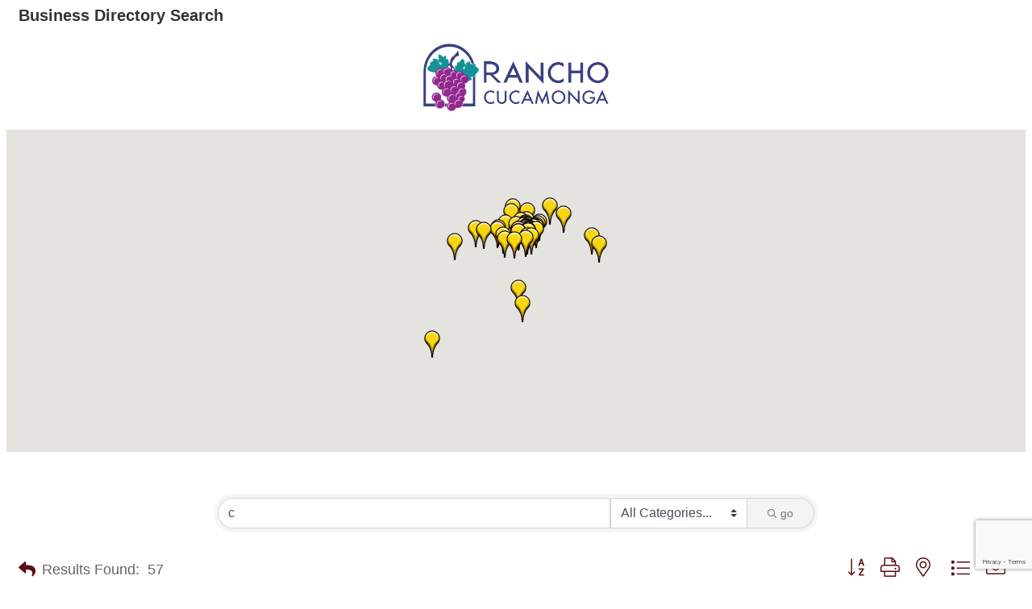

--- FILE ---
content_type: text/html; charset=utf-8
request_url: http://ranchochamber.chambermaster.com/list/searchalpha/c?q=c&o=&an=True&dm=True&
body_size: 35622
content:

<!DOCTYPE html>
<html>
<!--
Request for http://www.ranchochamber.org/PublicLayout failed at 12:36 PM 1/24/2026
ERROR: 308 Permanent Redirect
Request Headers:
  x-localrequest=1
  User-Agent=Mozilla/5.0 (Windows NT 10.0; Win64; x64) AppleWebKit/537.36 (KHTML, like Gecko) Chrome/107.0.0.0 Safari/537.36
-->
<head>
<!-- start injected HTML (CCID=2077) -->
<!-- page template: http://www.ranchochamber.org/PublicLayout -->
<title>Directory Alpha Search: c | Rancho Cucamonga Chamber of Commerce</title>
<base href="http://www.ranchochamber.org/" />
<meta name="keywords" content="Rancho Cucamonga Chamber of Commerce,Rancho Cucamonga,directory,business search,member search" />
<meta name="description" content="Directory Alpha Search: Rancho Cucamonga Chamber of Commerce | Directory search results for: c" />
<link href="http://ranchochamber.chambermaster.com/integration/customerdefinedcss?_=kuO25w2" rel="stylesheet" type="text/css" />
<!-- link for rss not inserted -->
<link rel="canonical" href="http://business.ranchochamber.org/list/searchalpha/c" />
<!-- end injected HTML -->

    <!-- jQuery first, then Popper.js, then Bootstrap JS -->
    <script src="https://code.jquery.com/jquery-3.7.1.min.js" crossorigin="anonymous"></script>
    <script type="text/javascript" src="http://code.jquery.com/ui/1.13.2/jquery-ui.min.js"></script>
<script src="http://ranchochamber.chambermaster.com/Content/bundles/SEO4?v=jX-Yo1jNxYBrX6Ffq1gbxQahkKjKjLSiGjCSMnG9UuU1"></script>
    <script type="text/javascript" src="http://ajax.aspnetcdn.com/ajax/globalize/0.1.1/globalize.min.js"></script>
    <script type="text/javascript" src="http://ajax.aspnetcdn.com/ajax/globalize/0.1.1/cultures/globalize.culture.en-US.js"></script>
    <!-- Required meta tags -->
    <meta charset="utf-8">
    <meta name="viewport" content="width=device-width, initial-scale=1, shrink-to-fit=no">
    <link rel="stylesheet" href="http://code.jquery.com/ui/1.13.2/themes/base/jquery-ui.css" type="text/css" media="all" />
    <script type="text/javascript">
        var MNI = MNI || {};
        MNI.CurrentCulture = 'en-US';
        MNI.CultureDateFormat = 'M/d/yyyy';
        MNI.BaseUrl = 'http://ranchochamber.chambermaster.com';
        MNI.jQuery = jQuery.noConflict(true);
        MNI.Page = {
            Domain: 'ranchochamber.chambermaster.com',
            Context: 210,
            Category: 0,
            Member: null,
            MemberPagePopup: true
        };
        MNI.LayoutPromise = new Promise(function (resolve) {
            MNI.LayoutResolution = resolve;
        });
        MNI.MemberFilterUrl = 'list';
    </script>


    <script src="https://www.google.com/recaptcha/enterprise.js?render=6LfI_T8rAAAAAMkWHrLP_GfSf3tLy9tKa839wcWa" async defer></script>
    <script>

        const SITE_KEY = '6LfI_T8rAAAAAMkWHrLP_GfSf3tLy9tKa839wcWa';

        // Repeatedly check if grecaptcha has been loaded, and call the callback once it's available
        function waitForGrecaptcha(callback, retries = 10, interval = 1000) {
            if (typeof grecaptcha !== 'undefined' && grecaptcha.enterprise.execute) {
                callback();
            } else if (retries > 0) { 
                setTimeout(() => {
                    waitForGrecaptcha(callback, retries - 1, interval);
                }, interval);
            } else {
                console.error("grecaptcha is not available after multiple attempts");
            }
        }

        // Generates a reCAPTCHA v3 token using grecaptcha.enterprise and injects it into the given form.
        // If the token input doesn't exist, it creates one. Then it executes the callback with the token.
        function setReCaptchaToken(formElement, callback, action = 'submit') {
            grecaptcha.enterprise.ready(function () {
                grecaptcha.enterprise.execute(SITE_KEY, { action: action }).then(function (token) {

                    MNI.jQuery(function ($) {
                        let input = $(formElement).find("input[name='g-recaptcha-v3']");

                        if (input.length === 0) {
                            input = $('<input>', {
                                type: 'hidden',
                                name: 'g-recaptcha-v3',
                                value: token
                            });
                            $(formElement).append(input);
                        }
                        else
                            $(input).val(token);

                        if (typeof callback === 'function') callback(token);
                    })

                });
            });
        }

    </script>




<script src="http://ranchochamber.chambermaster.com/Content/bundles/MNI?v=34V3-w6z5bLW9Yl7pjO3C5tja0TdKeHFrpRQ0eCPbz81"></script>

    <script type="text/javascript" src="https://maps.googleapis.com/maps/api/js?v=3&key=AIzaSyAACLyaFddZFsbbsMCsSY4lq7g6N4ycArE"></script>
    <!-- Bootstrap CSS -->
    <link type="text/css" href="http://ranchochamber.chambermaster.com/Content/SEO4/css/bootstrap/bootstrap-ns.min.css" rel="stylesheet" />
<link href="http://ranchochamber.chambermaster.com/Content/SEO4/css/fontawesome/css/fa.bundle?v=ruPA372u21djZ69Q5Ysnch4rq1PR55j8o6h6btgP60M1" rel="stylesheet"/>
<link href="http://ranchochamber.chambermaster.com/Content/SEO4/css/v4-module.bundle?v=teKUclOSNwyO4iQ2s3q00X0U2jxs0Mkz0T6S0f4p_241" rel="stylesheet"/>
</head>
<body>
    <div id="gzns">
        



<div class="container-fluid gz-search-results">
    <!-- pagetitle and deals buttons row, deals buttons are now removed but leaving div incase we add back in -->
    <div class="d-flex w-100 gz-pagetitle-dealsbuttons">
        <div class="flex-grow-1 gz-pagetitle">
            <h1>Business Directory Search</h1>
        </div>
        

<div class="gz-dealsbuttons"></div>

    </div>

    <!--banner ad -->



<div class="row gz-banner"><div class="col"><div class="mn-banner mn-banner-premier"><div id="mn-banner"><noscript><iframe src="http://ranchochamber.chambermaster.com/sponsors/adsframe?context=210&amp;catgid=0&amp;maxWidth=480&amp;maxHeight=100&amp;max=1&amp;rotate=False" width="480" height="100" scrolling="no" frameborder="0" allowtransparency="true" marginwidth="0" marginheight="0"></iframe></noscript></div></div></div></div>
<script type="text/javascript">
    var _mnisq=_mnisq||[];
    _mnisq.push(["domain","ranchochamber.chambermaster.com"],["context",210],["category",0],["max",30],["rotate",1],["maxWidth",480],["maxHeight",100],["create","mn-banner"]);
    (function(b,d,a,c){b.getElementById(d)||(c=b.getElementsByTagName(a)[0],a=b.createElement(a),a.type="text/javascript",a.async=!0,a.src="http://ranchochamber.chambermaster.com/Content/Script/Ads.min.js",c.parentNode.insertBefore(a,c))})(document,"mni-ads-script","script");
</script>
            <!-- show map -->


<script src="http://ranchochamber.chambermaster.com/Content/bundles/pages/ResultsMap?v=MctO4oDCZzQyd76p-tO8Bld8XALuCdCxBvlgHufRMW41"></script>

<script type="text/javascript">
    MNI.jQuery(function ($) {
        var memberData = {"1612":{"Lat":34.1032957,"Lng":-117.5751836,"Upgd":true,"Phone":"(909) 774-2015","Logo":{"Src":"https://chambermaster.blob.core.windows.net/images/members/2077/1612/MemLogoSearch_download%20(5).png","Width":200,"Height":80},"Url":"http://www.cityofrc.us"},"14815":{"Lat":34.1131529,"Lng":-117.5765489,"Upgd":true,"Phone":"(909) 918-5546","Logo":{"Src":"https://chambermaster.blob.core.windows.net/images/members/2077/14815/MemLogoSearch_Cadence%20Living%20at%20Rancho%20Cucamonga.png","Width":200,"Height":200},"Url":"http://cadenceranchocucamonga.com"},"15780":{"Lat":34.061538,"Lng":-117.8184432,"Upgd":true,"Phone":"(909) 869-2297","Logo":{"Src":"https://chambermaster.blob.core.windows.net/images/members/2077/15780/MemLogoSearch_Cal%20Poly%20Pomona%20-%20College%20of%20Professional%20and%20Global%20Education.png","Width":200,"Height":55},"Url":"http://www.cpp.edu/cpge"},"15453":{"Lat":34.0910033,"Lng":-117.567797,"Upgd":true,"Phone":"(909) 944-9202","Logo":{"Src":"https://chambermaster.blob.core.windows.net/images/members/2077/15453/MemLogoSearch_California%20Box%20II.png","Width":200,"Height":41},"Url":"http://www.calbox.com"},"12925":{"Lat":34.0960087,"Lng":-117.6729708,"Upgd":true,"Phone":"(888) 787-4880","Desc":"CDS is an Industry leader for Ricoh/ Lanier Copiers and Printers for over 20 years. We also specialize in Managed Print Services and Doucmanet Storage Solutions.","Logo":{"Src":"https://chambermaster.blob.core.windows.net/images/members/2077/15375/MemLogoSearch_California%20Digital%20System.png","Width":155,"Height":170},"Url":"https://www.california-digital.com/"},"16667":{"Lat":34.1448801,"Lng":-117.6263501,"Upgd":true,"Phone":"(909) 945-3058","Url":"http://www.caljas.org"},"15341":{"Lat":34.0770809,"Lng":-117.3499831,"Upgd":true,"Phone":"(760) 780-9721","Logo":{"Src":"https://chambermaster.blob.core.windows.net/images/members/2077/15341/MemLogoSearch_California%20University%20of%20Science%20and%20Medicine.png","Width":200,"Height":40},"Url":"http://www.cusm.org"},"14623":{"Lat":34.1018287,"Lng":-117.5697443,"Upgd":true,"Phone":"(909) 736-1703","Logo":{"Src":"https://chambermaster.blob.core.windows.net/images/members/2077/14623/MemLogoSearch_California-Nevada-Hawaii%20District%20of%20Kiwanis%20International.png","Width":200,"Height":57},"Url":"http://www.cnhkiwanis.org/"},"15003":{"Lat":34.1084283,"Lng":-117.6094236,"Upgd":true,"Phone":"(909) 360-1498","Url":"http://caramiarc.com"},"15689":{"Lat":34.1114423,"Lng":-117.5355152,"Upgd":true,"Phone":"(909) 285-1098","Logo":{"Src":"https://chambermaster.blob.core.windows.net/images/members/2077/15689/MemLogoSearch_Carbon%20Health.png","Width":200,"Height":110},"Url":"http://carbonhealth.com"},"9464":{"Lat":34.107043,"Lng":-117.5765854,"Upgd":true,"Phone":"(909) 230-4504 ext 2252","Logo":{"Src":"https://chambermaster.blob.core.windows.net/images/members/2077/9464/MemLogoSearch_Career%20Strategies_170625-125142.png","Width":200,"Height":105},"Url":"http://www.csi4jobs.com"},"16400":{"Lat":34.0951952,"Lng":-117.5993644,"Upgd":true,"Phone":"(909) 483-3073","Logo":{"Src":"https://chambermaster.blob.core.windows.net/images/members/2077/16400/MemLogoSearch_carstar.jpg","Width":200,"Height":154},"Url":"http://carstar.com"},"14861":{"Lat":34.0981845,"Lng":-117.7473441,"Upgd":true,"Phone":"(909) 596-7733","Logo":{"Src":"https://chambermaster.blob.core.windows.net/images/members/2077/14861/MemLogoSearch_Casa%20Colina%20Hospital%20and%20Centers%20for%20Health%20Care.png","Width":200,"Height":71},"Url":"http://www.casacolina.org"},"16524":{"Lat":34.0559145,"Lng":-117.3263893,"Upgd":true,"Phone":"(909) 881-6760","Url":"https://www.casaofsb.org/"},"15070":{"Lat":34.115503,"Lng":-117.5295003,"Upgd":true,"Phone":"(909) 635-4124","Logo":{"Src":"https://chambermaster.blob.core.windows.net/images/members/2077/15070/MemLogoSearch_cascade%20official%20logothumbnail.jpg","Width":200,"Height":200},"Url":"http://www.cascadeofempowerment.org"},"16467":{"Lat":34.1600735,"Lng":-117.6193866,"Upgd":true,"Phone":"(909) 754-6998","Logo":{"Src":"https://chambermaster.blob.core.windows.net/images/members/2077/16467/MemLogoSearch_Download%20CastleWatch_Logo_Converted.jpeg","Width":133,"Height":200},"Url":"http://www.castlewatchsecurity.com"},"1535":{"Lat":34.1025098,"Lng":-117.570098,"Upgd":true,"Phone":"(909) 989-8541","Logo":{"Src":"https://chambermaster.blob.core.windows.net/images/members/2077/1535/MemLogoSearch_Central%20School%20District.png","Width":200,"Height":200},"Url":"https://www.centralsd.net/"},"10902":{"Lat":34.1017131,"Lng":-117.5394303,"Upgd":true,"Phone":"(909) 980-8000","Logo":{"Src":"https://chambermaster.blob.core.windows.net/images/members/2077/10902/MemLogoSearch_century%2021.png","Width":200,"Height":95},"Url":"http://www.century21king.com"},"1551":{"Lat":34.1483099,"Lng":-117.5698707,"Upgd":true,"Phone":"(909) 652-6100","Logo":{"Src":"https://chambermaster.blob.core.windows.net/images/members/2077/1551/MemLogoSearch_chaffey-college-logo-002_orig%20(1).jpg","Width":200,"Height":34}},"13385":{"Lat":34.1070233,"Lng":-117.5811659,"Upgd":true,"Phone":"(909) 986-4552","Logo":{"Src":"https://chambermaster.blob.core.windows.net/images/members/2077/13385/MemLogoSearch_Chaffey%20Federal%20Credit%20Union.png","Width":200,"Height":75},"Url":"http://www.chaffey.com"},"13269":{"Lat":34.0802856,"Lng":-117.6537129,"Upgd":true,"Phone":"909-988-8511 ext. 2820","Logo":{"Src":"https://chambermaster.blob.core.windows.net/images/members/2077/13269/MemLogoSearch_Chaffey%20Joint%20Union%20High%20School%20District.png","Width":200,"Height":142},"Url":"https://cjuhsd.net/"},"10884":{"Lat":34.161527,"Lng":-117.4938767,"Upgd":true,"Phone":"(714) 813-5879","Logo":{"Src":"https://chambermaster.blob.core.windows.net/images/members/2077/10884/MemLogoSearch_Chamberlin%20building%20services.png","Width":200,"Height":126}},"1557":{"Lat":34.1076629,"Lng":-117.5689598,"Upgd":true,"Phone":"(909) 944-6693","Logo":{"Src":"https://chambermaster.blob.core.windows.net/images/members/2077/1557/MemLogoSearch_CAS-Color-Logo-250x111_260524-084034.png","Width":200,"Height":88},"Url":"http://www.champawards.com"},"16508":{"Lat":34.1067484,"Lng":-117.5395177,"Upgd":true,"Phone":"(909) 899-4707"},"11042":{"Lat":34.1039738,"Lng":-117.5451288,"Upgd":true,"Phone":"(909) 204-7300","Desc":"Banking","Logo":{"Src":"https://chambermaster.blob.core.windows.net/images/members/2077/11042/MemLogoSearch_Chino%20Commercial%20Bank%20Logo.png","Width":200,"Height":57},"Url":"http://www.chinocommercialbank.com"},"16366":{"Lat":34.0960001,"Lng":-117.6002888,"Upgd":true,"Phone":"(909) 957-7789","Logo":{"Src":"https://chambermaster.blob.core.windows.net/images/members/2077/16366/MemLogoSearch_Church%20Two42.png","Width":200,"Height":76},"Url":"http://www.ChurchTwo42.com"},"15735":{"Lat":34.0679967,"Lng":-117.6459011,"Upgd":true,"Phone":"(909) 487-9222","Desc":"Photography &amp; Events\nDetail photography services (real estate corporate photos, event photography).\nMention photo booth setup services and how it adds value to events.","Logo":{"Src":"https://chambermaster.blob.core.windows.net/images/customers/2077/members/15735/logos/MEMBER_LOGOSEARCH/CIA33_-_Photography_pink.png","Width":200,"Height":128},"Url":"http://cia33.com"},"15226":{"Lat":34.1236048,"Lng":-117.5740742,"Upgd":true,"Phone":"(909) 463-0641","Logo":{"Src":"https://chambermaster.blob.core.windows.net/images/members/2077/15226/MemLogoSearch_Cindy's%20Avon%20Beauty%20Center.png","Width":200,"Height":92},"Url":"http://www.youravon.com/cindygoulet"},"1605":{"Lat":34.0706752,"Lng":-117.5760819,"Upgd":true,"Phone":"(909) 980-1080","Logo":{"Src":"https://chambermaster.blob.core.windows.net/images/members/2077/1605/MemLogoSearch_Citizens%20Business%20Bank-Ontario%20Office.png","Width":200,"Height":54},"Url":"http://www.cbbank.com"},"15422":{"Lat":34.1039738,"Lng":-117.5451288,"Upgd":true,"Phone":"(909) 305-2827","Logo":{"Src":"https://chambermaster.blob.core.windows.net/images/members/2077/15422/MemLogoSearch_Citrus%20Valley%20Association%20of%20REALTORS.png","Width":200,"Height":105},"Url":"https://www.cvar.net"},"15222":{"Lat":34.0937373,"Lng":-117.5675277,"Upgd":true,"Phone":"(909) 484-1414","Logo":{"Src":"https://chambermaster.blob.core.windows.net/images/members/2077/15222/MemLogoSearch_Ciuti%20International.png","Width":200,"Height":107},"Url":"http://www.ciuti.com"},"15460":{"Lat":33.885355,"Lng":-117.5871242,"Upgd":true,"Phone":"","Logo":{"Src":"https://chambermaster.blob.core.windows.net/images/customers/2077/members/15460/logos/MEMBER_LOGOSEARCH/CJ_Suppression_Logo.png","Width":200,"Height":200},"Url":"http://cjsuppression.com"},"15947":{"Lat":33.7870982,"Lng":-117.8936947,"Upgd":true,"Phone":"(909) 912-9269"},"14535":{"Lat":34.093517,"Lng":-117.717596,"Upgd":true,"Phone":"(909) 624-4615","Logo":{"Src":"https://chambermaster.blob.core.windows.net/images/members/2077/14535/MemLogoSearch_Claremont%20Print.png","Width":200,"Height":55},"Url":"http://www.claremontprint.com"},"1625":{"Lat":34.0949739,"Lng":-117.5662981,"Upgd":true,"Phone":"(909) 945-1959","Logo":{"Src":"https://chambermaster.blob.core.windows.net/images/members/2077/1625/MemLogoSearch_Clarke%20Plumbing%20Specialties.%20Inc..png","Width":200,"Height":200},"Url":"http://clarkeplumbingspecialties.net/"},"15769":{"Lat":34.110497,"Lng":-117.576969,"Upgd":true,"Phone":"(909) 721-1902","Logo":{"Src":"https://chambermaster.blob.core.windows.net/images/members/2077/15769/MemLogoSearch_Clear%20Mortgage%20Capital.png","Width":200,"Height":54}},"15696":{"Lat":34.0664048,"Lng":-117.6131077,"Upgd":true,"Phone":"(909) 268-7944","Logo":{"Src":"https://chambermaster.blob.core.windows.net/images/members/2077/15696/MemLogoSearch_CMAX%20Commercial%20Maintenance%20Company.png","Width":150,"Height":160},"Url":"http://www.cmaxco.com"},"15111":{"Lat":34.078718,"Lng":-117.570365,"Upgd":true,"Phone":"(909) 985-2750","Logo":{"Src":"https://chambermaster.blob.core.windows.net/images/members/2077/15111/MemLogoSearch_Comar.png","Width":200,"Height":107},"Url":"http://comar.com"},"16064":{"Lat":34.1201199,"Lng":-117.5918636,"Upgd":true,"Phone":"(949) 870-1132","Logo":{"Src":"https://chambermaster.blob.core.windows.net/images/members/2077/16064/MemLogoSearch_Commerce%20West%20Bank.png","Width":200,"Height":58}},"13351":{"Lat":34.0888964,"Lng":-117.6015378,"Upgd":true,"Phone":"(909) 946-1246","Logo":{"Src":"https://chambermaster.blob.core.windows.net/images/members/2077/13351/MemLogoSearch_Community%20Heart.png","Width":199,"Height":94},"Url":"http://communityheartfeedtheneed.org"},"16519":{"Lat":34.1001179,"Lng":-117.6684803,"Upgd":true,"Phone":"(909) 985-1215","Url":"http://Connectliving.org"},"15110":{"Lat":34.0953773,"Lng":-117.5713828,"Upgd":true,"Phone":"(909) 457-8280","Logo":{"Src":"https://chambermaster.blob.core.windows.net/images/members/2077/15110/MemLogoSearch_Conor%20Roofing%20Corporation_230625-121123.jpg","Width":200,"Height":68},"Url":"https://conorgroup.com/roofing.html"},"15905":{"Lat":34.100757,"Lng":-117.5633562,"Upgd":true,"Phone":"(909) 368-9693","Logo":{"Src":"https://chambermaster.blob.core.windows.net/images/members/2077/15905/MemLogoSearch_Contents%20and%20More.%20Inc..jpg","Width":135,"Height":200},"Url":"http://www.contentsnmore.com"},"12609":{"Lat":34.096714,"Lng":-117.5389227,"Upgd":true,"Phone":"","Logo":{"Src":"https://chambermaster.blob.core.windows.net/images/members/2077/12609/MemLogoSearch_Copart.%20Inc.png","Width":200,"Height":75},"Url":"http://ww2.copart.com"},"15722":{"Lat":34.0776818,"Lng":-117.5557176,"Upgd":true,"Phone":"(909) 936-7666","Logo":{"Src":"https://chambermaster.blob.core.windows.net/images/members/2077/15722/MemLogoSearch_Cornelios.png","Width":200,"Height":78},"Url":"http://www.corneliossteakhouse.com"},"15562":{"Lat":34.0998026,"Lng":-117.5708479,"Upgd":true,"Phone":"(951) 552-0227","Logo":{"Src":"https://chambermaster.blob.core.windows.net/images/members/2077/15562/MemLogoSearch_Corporate%20Systems%20Installation%20Inc.png","Width":200,"Height":140},"Url":"http://www.corpsystemsinc.com"},"16316":{"Lat":34.1148416,"Lng":-117.6431583,"Upgd":true,"Phone":"(310) 944-5524","Desc":"Cosmic Chroma is a leading creative branding and marketing studio. Specializing in innovative design, marketing strategy, and brand development, we help businesses grow.","Logo":{"Src":"https://chambermaster.blob.core.windows.net/images/customers/2077/members/16316/logos/MEMBER_LOGOSEARCH/cardat3x.png","Width":200,"Height":200},"Url":"http://www.cosmicchroma.com"},"16569":{"Lat":34.10028,"Lng":-117.573981,"Upgd":true,"Phone":"(909) 276-7708","Url":"http://Www.createdplay.com"},"1722":{"Lat":34.099175,"Lng":-117.5639339,"Upgd":true,"Phone":"(951) 733-7182","Logo":{"Src":"https://chambermaster.blob.core.windows.net/images/members/2077/1722/MemLogoSearch_Creative%20Gift%20Basket%20Services.png","Width":136,"Height":200},"Url":"http://www.basketqueen.com"},"13472":{"Lat":34.0899983,"Lng":-117.6015563,"Upgd":true,"Phone":"(909) 774-1300","Desc":"Providing affordable Cubicles, Executive Furniture, Office Furniture, and Office Chairs throughout out the Inland Empire","Logo":{"Src":"https://chambermaster.blob.core.windows.net/images/members/2077/13472/MemLogoSearch_Cubicle_and_Office_JPEG.jpg","Width":150,"Height":94},"Url":"http://www.cubicleandoffice.com"},"11211":{"Lat":33.9300516,"Lng":-117.5996322,"Upgd":true,"Phone":"(909) 319-6549","Logo":{"Src":"https://chambermaster.blob.core.windows.net/images/members/2077/11211/MemLogoSearch_Cucamonga%20Coupons.png","Width":200,"Height":74},"Url":"http://www.cucamongacoupons.com"},"1745":{"Lat":34.099175,"Lng":-117.5639339,"Upgd":true,"Phone":"(909) 702-2103","Url":"http://www.cucamongadistricthostlions.org"},"14827":{"Lat":34.1077951,"Lng":-117.568447,"Upgd":true,"Phone":"(909) 271-1024","Logo":{"Src":"https://chambermaster.blob.core.windows.net/images/members/2077/14827/MemLogoSearch_Cucamonga%20Service%20Station%20and%20Route%2066%20Museum.png","Width":200,"Height":200},"Url":"http://cucamongaservicestation.net"},"16300":{"Lat":34.1380696,"Lng":-117.4458236,"Upgd":true,"Phone":"(909) 828-5024","Logo":{"Src":"https://chambermaster.blob.core.windows.net/images/members/2077/16300/MemLogoSearch_Cucamonga%20Valley%20Medical%20Group.png","Width":200,"Height":200},"Url":"http://cvmgdocs.com"},"1744":{"Lat":34.1118788,"Lng":-117.5785505,"Upgd":true,"Phone":"(909) 987-2591","Logo":{"Src":"https://chambermaster.blob.core.windows.net/images/members/2077/1744/MemLogoSearch_cucamonga%20water%20district_260524-062800.png","Width":200,"Height":81},"Url":"http://www.cvwdwater.com"},"16116":{"Lat":34.0899956,"Lng":-117.6005944,"Upgd":true,"Phone":"(909) 817-5689","Logo":{"Src":"https://chambermaster.blob.core.windows.net/images/members/2077/16116/MemLogoSearch_Cujo%20Construction%20Inc..png","Width":57,"Height":71},"Url":"http://www.cujoconstruction.com"},"15090":{"Lat":34.1038085,"Lng":-117.5479795,"Upgd":true,"Phone":"(949) 503-5387","Logo":{"Src":"https://chambermaster.blob.core.windows.net/images/members/2077/15090/MemLogoSearch_www.chrisdaden.com.png","Width":200,"Height":83},"Url":"https://www.customstacks.com/"}},
            map = new MNI.Plugins.Map('#gz-maps-container');

        $.each(memberData, function(id, data) {
            var listing = $('[data-memid='+id+']'),
                name = $('[itemprop=name]', listing).contents()
                    .filter(function () { return this.nodeType == 3 || !$(this).is('.mn-extratext') })
                    .text().trim(),
                iconUrl = data.Upgd ?
                    'http://ranchochamber.chambermaster.com/content/images/markerupgd.png' :
                    'http://ranchochamber.chambermaster.com/content/images/marker.png';

            map.addMarker(id, data.Lat, data.Lng, name, iconUrl, function(id) {
                return MNI.Pages.ResultsMap.MapWindow(id, memberData[id]);
            });
        });



        map.create();
        map.fitMarkers();

        $('#mn-members').on('click', '.mn-maplink a', function() {
            var id = $(this).closest('.mn-listing').data('id');

            if (memberData[id])
            {
                map.openWindow(id);
                $('#mn-pagetitle, #gz-maps-container').filter(':visible').scrollTo(500);
                return false;
            }
        });
    });
</script>

<div class="row gz-map-container">
    <div id="gz-maps-container" class="col"></div>
</div>
    

<!-- search bar on several pages, internal components mostly the same but internal components differ-->
  <div class="row gz-directory-search-filters">
        <div class="col">
<form action="http://ranchochamber.chambermaster.com/list/search" id="SearchForm" method="get">                <div class="input-group gz-search-filters">
                <input for="search" type="text" class="form-control gz-search-keyword member-typeahead" aria-label="Search by keyword" placeholder="Keyword" name="q" value="c">
                    <select name="c" class="custom-select gz-search-category" id="category-select" aria-label="Search by Category">
                        <option value="" selected>All Categories...</option>
                        <option  data-slug-id="accounting-bookkeeping-tax-preparation-1130" value="1130">Accounting/Bookkeeping/Tax Preparation</option><option  data-slug-id="acupuncture-1364" value="1364">Acupuncture</option><option  data-slug-id="advertising-1040" value="1040">Advertising</option><option  data-slug-id="air-heating-1038" value="1038">Air &amp; Heating</option><option  data-slug-id="airlines-airports-1358" value="1358">Airlines &amp; Airports</option><option  data-slug-id="apartments-1172" value="1172">Apartments</option><option  data-slug-id="appliance-services-1016" value="1016">Appliance Services</option><option  data-slug-id="assisted-living-1282" value="1282">Assisted Living</option><option  data-slug-id="attorneys-1150" value="1150">Attorneys</option><option  data-slug-id="auto-detailing-1099" value="1099">Auto Detailing</option><option  data-slug-id="automobile-dealers-1142" value="1142">Automobile</option><option  data-slug-id="automobile-repair-services-1018" value="1018">Automobile/Repair &amp; Services</option><option  data-slug-id="bakery-1011" value="1011">Bakery</option><option  data-slug-id="banquet-wedding-facility-1612" value="1612">Banquet &amp; Wedding Facility</option><option  data-slug-id="barber-shop-1604" value="1604">Barber Shop</option><option  data-slug-id="beauty-spa-1145" value="1145">Beauty &amp; Spa</option><option  data-slug-id="breweries-1792" value="1792">Breweries</option><option  data-slug-id="business-professional-services-1031" value="1031">Business &amp; Professional Services</option><option  data-slug-id="business-development-training-1394" value="1394">Business Development/Training</option><option  data-slug-id="cabinets-remodeling-1180" value="1180">Cabinets/Remodeling</option><option  data-slug-id="carpet-cleaning-1791" value="1791">Carpet Cleaning</option><option  data-slug-id="casinos-1686" value="1686">Casinos</option><option  data-slug-id="caterers-1175" value="1175">Caterers</option><option  data-slug-id="chamber-of-commerce-1118" value="1118">Chamber of Commerce</option><option  data-slug-id="child-care-1204" value="1204">Child Care</option><option  data-slug-id="chiropractors-1055" value="1055">Chiropractors</option><option  data-slug-id="churches-1047" value="1047">Churches</option><option  data-slug-id="city-representatives-1206" value="1206">City Representatives</option><option  data-slug-id="cleaning-services-1711" value="1711">Cleaning Services</option><option  data-slug-id="coffee-retailers-services-1163" value="1163">Coffee Retailers/Services</option><option  data-slug-id="coffee-shop-1744" value="1744">Coffee Shop</option><option  data-slug-id="college-university-1182" value="1182">College/University</option><option  data-slug-id="community-service-1436" value="1436">Community Service</option><option  data-slug-id="computer-supplies-sales-services-1015" value="1015">Computer/Supplies, Sales &amp; Services</option><option  data-slug-id="computer-training-consulting-1160" value="1160">Computer/Training &amp; Consulting</option><option  data-slug-id="construction-building-maintenance-1437" value="1437">Construction/Building Maintenance</option><option  data-slug-id="contractors-1224" value="1224">Contractors</option><option  data-slug-id="cosmetic-surgery-1484" value="1484">Cosmetic Surgery</option><option  data-slug-id="cosmetics-1285" value="1285">Cosmetics</option><option  data-slug-id="counseling-1174" value="1174">Counseling</option><option  data-slug-id="cpr-training-1769" value="1769">CPR Training</option><option  data-slug-id="credit-unions-1132" value="1132">Credit Unions</option><option  data-slug-id="dentists-1050" value="1050">Dentists</option><option  data-slug-id="distribution-1077" value="1077">Distribution</option><option  data-slug-id="doctors-1719" value="1719">Doctors</option><option  data-slug-id="elderly-board-care-1617" value="1617">Elderly Board &amp; Care</option><option  data-slug-id="emergency-services-1773" value="1773">Emergency Services</option><option  data-slug-id="employment-services-1039" value="1039">Employment Services</option><option  data-slug-id="engineers-civil-1138" value="1138">Engineers/Civil</option><option  data-slug-id="entertainment-1100" value="1100">Entertainment</option><option  data-slug-id="equipment-leasing-rental-services-1201" value="1201">Equipment/Leasing &amp; Rental Services</option><option  data-slug-id="escrow-services-1210" value="1210">Escrow Services</option><option  data-slug-id="event-center-1772" value="1772">Event Center</option><option  data-slug-id="event-coordinator-1296" value="1296">Event Coordinator</option><option  data-slug-id="financial-services-1068" value="1068">Financial Services</option><option  data-slug-id="financial-consultants-services-1104" value="1104">Financial/Consultants &amp; Services</option><option  data-slug-id="financial-institutions-1109" value="1109">Financial/Institutions</option><option  data-slug-id="fire-protection-1105" value="1105">Fire Protection</option><option  data-slug-id="florists-1023" value="1023">Florists</option><option  data-slug-id="food-services-vendors-1120" value="1120">Food Services &amp; Vendors</option><option  data-slug-id="furniture-1080" value="1080">Furniture</option><option  data-slug-id="golf-courses-1217" value="1217">Golf Courses</option><option  data-slug-id="government-agencies-1249" value="1249">Government Agencies</option><option  data-slug-id="graphic-design-1139" value="1139">Graphic Design</option><option  data-slug-id="grocery-stores-1078" value="1078">Grocery Stores</option><option  data-slug-id="hair-salons-beauty-supplies-1028" value="1028">Hair Salons/Beauty Supplies</option><option  data-slug-id="health-care-services-1157" value="1157">Health Care Services </option><option  data-slug-id="health-fitness-wellness-1208" value="1208">Health, Fitness &amp; Wellness</option><option  data-slug-id="holistic-health-retail-1775" value="1775">Holistic Health &amp; Retail</option><option  data-slug-id="home-care-1457" value="1457">Home Care</option><option  data-slug-id="hospice-1660" value="1660">Hospice</option><option  data-slug-id="hospitals-1198" value="1198">Hospitals</option><option  data-slug-id="hotels-motels-1110" value="1110">Hotels/Motels</option><option  data-slug-id="insurance-1058" value="1058">Insurance</option><option  data-slug-id="internet-services-1090" value="1090">Internet Services</option><option  data-slug-id="it-supplies-service-1684" value="1684">IT Supplies &amp; Service</option><option  data-slug-id="janitorial-supplies-1052" value="1052">Janitorial &amp; Supplies</option><option  data-slug-id="jewelry-1114" value="1114">Jewelry</option><option  data-slug-id="juices-smoothies-1321" value="1321">Juices/Smoothies</option><option  data-slug-id="legal-document-services-1435" value="1435">Legal Document Services</option><option  data-slug-id="magazines-1021" value="1021">Magazines</option><option  data-slug-id="manufacturing-1034" value="1034">Manufacturing</option><option  data-slug-id="marketing-1147" value="1147">Marketing</option><option  data-slug-id="massage-therapy-body-work-1297" value="1297">Massage Therapy/Body Work</option><option  data-slug-id="medical-clinics-1220" value="1220">Medical Clinics</option><option  data-slug-id="medical-services-1070" value="1070">Medical Services</option><option  data-slug-id="medical-supplies-1127" value="1127">Medical Supplies</option><option  data-slug-id="medi-spa-1503" value="1503">Medi-Spa</option><option  data-slug-id="merchant-card-services-1788" value="1788">Merchant Card Services</option><option  data-slug-id="merchant-services-1346" value="1346">Merchant Services</option><option  data-slug-id="mortgage-brokers-1095" value="1095">Mortgage Brokers</option><option  data-slug-id="mortgage-financing-services-1089" value="1089">Mortgage Financing Services</option><option  data-slug-id="music-education-1155" value="1155">Music Education</option><option  data-slug-id="non-profit-organizations-1020" value="1020">Non-Profit Organizations</option><option  data-slug-id="notary-public-1460" value="1460">Notary Public</option><option  data-slug-id="office-furniture-products-supplies-1307" value="1307">Office/Furniture, Products &amp; Supplies</option><option  data-slug-id="optometrist-1242" value="1242">Optometrist</option><option  data-slug-id="painters-1129" value="1129">Painters</option><option  data-slug-id="parks-recreations-1199" value="1199">Parks &amp; Recreations</option><option  data-slug-id="party-rentals-1676" value="1676">Party Rentals</option><option  data-slug-id="payroll-services-1063" value="1063">Payroll Services</option><option  data-slug-id="pc-networking-web-design-1355" value="1355">PC Networking/Web Design</option><option  data-slug-id="performing-arts-school-1246" value="1246">Performing Arts School</option><option  data-slug-id="pest-termite-control-1117" value="1117">Pest/Termite Control</option><option  data-slug-id="pet-services-1074" value="1074">Pet Services</option><option  data-slug-id="pharmacy-1298" value="1298">Pharmacy</option><option  data-slug-id="photographers-1247" value="1247">Photographers</option><option  data-slug-id="physical-therapy-1384" value="1384">Physical Therapy</option><option  data-slug-id="physicians-family-practice-1758" value="1758">Physicians/ Family Practice</option><option  data-slug-id="plumbers-1009" value="1009">Plumbers</option><option  data-slug-id="printer-service-1045" value="1045">Printer Service</option><option  data-slug-id="printing-1091" value="1091">Printing</option><option  data-slug-id="printing-graphics-center-1345" value="1345">Printing &amp; Graphics Center</option><option  data-slug-id="printing-graphics-1385" value="1385">Printing/Graphics</option><option  data-slug-id="promotional-products-1203" value="1203">Promotional Products</option><option  data-slug-id="real-estate-1289" value="1289">Real Estate</option><option  data-slug-id="real-estate-development-investment-1108" value="1108">Real Estate Development &amp; Investment</option><option  data-slug-id="real-estate-property-management-1257" value="1257">Real Estate Property Management</option><option  data-slug-id="recreation-1167" value="1167">Recreation</option><option  data-slug-id="recruiting-1689" value="1689">Recruiting</option><option  data-slug-id="restaurants-1085" value="1085">Restaurants</option><option  data-slug-id="restoration-clean-up-1727" value="1727">Restoration-Clean Up</option><option  data-slug-id="retail-1134" value="1134">Retail</option><option  data-slug-id="retirement-living-1299" value="1299">Retirement Living</option><option  data-slug-id="school-district-1097" value="1097">School District</option><option  data-slug-id="schools-lessons-tutoring-1048" value="1048">Schools, Lessons &amp; Tutoring</option><option  data-slug-id="screen-printing-embroidery-1183" value="1183">Screen Printing &amp; Embroidery</option><option  data-slug-id="security-1032" value="1032">Security</option><option  data-slug-id="senior-services-1743" value="1743">Senior Services</option><option  data-slug-id="shopping-1787" value="1787">Shopping</option><option  data-slug-id="signs-1035" value="1035">Signs</option><option  data-slug-id="silk-screening-embroidery-1260" value="1260">Silk Screening/Embroidery</option><option  data-slug-id="small-business-solutions-1498" value="1498">Small Business Solutions</option><option  data-slug-id="software-development-1556" value="1556">Software Development</option><option  data-slug-id="solar-systems-1479" value="1479">Solar Systems</option><option  data-slug-id="technology-services-1541" value="1541">Technology Services</option><option  data-slug-id="telephone-systems-1378" value="1378">Telephone Systems</option><option  data-slug-id="transportation-1054" value="1054">Transportation</option><option  data-slug-id="travel-1789" value="1789">Travel</option><option  data-slug-id="travel-agencies-1019" value="1019">Travel Agencies</option><option  data-slug-id="trophies-awards-advertising-specialties-1202" value="1202">Trophies/Awards/Advertising Specialties</option><option  data-slug-id="utility-companies-1205" value="1205">Utility Companies</option><option  data-slug-id="veterinary-hospitals-1062" value="1062">Veterinary Hospitals</option><option  data-slug-id="water-fire-restoration-1314" value="1314">Water/Fire Restoration</option><option  data-slug-id="fitness-1168" value="1168">Wellness and Fitness</option><option  data-slug-id="wholesale-1226" value="1226">Wholesale</option><option  data-slug-id="window-cleaning-1347" value="1347">Window Cleaning</option><option  data-slug-id="wineries-1281" value="1281">Wineries</option>
                    </select>
                                
                
                
                <span><input type="hidden" name="dm" value="True" /></span>
                <span><input type="hidden" name="sa" value="False" /></span>
                <div class="input-group-append">
                    <button class="btn gz-search-btn" type="submit" role="search" aria-label="Search Submit"><i class="gz-far gz-fa-search"></i>go</button>
                </div>
                </div>
</form>            <!-- badge pills, these display if keyword or items in search are selected, not sure if they only need to display on the results page or both the main page and results -->    
            <div class="gz-search-pills">
                
                
            </div>   
            <input type="hidden" name="catgId" id="catgId" />
        </div>    
  </div>


       <!-- results count and sort -->
      <div class="row gz-toolbar">
          <div class="col">
               <div class="btn-toolbar justify-content-between gz-results-toolbar" role="toolbar" aria-label="Toolbar with button groups">
                    <div class="input-group gz-results-found">
                         <div class="input-group-text gz-results-found-text" id="results-found">
                              <a class="gz-page-return" href="http://ranchochamber.chambermaster.com/list" role="button" title="Back to Search"><i class="gz-fas gz-fa-reply"></i></a>
                              <span class="gz-subtitle gz-results-title">Results Found: </span>
                              <span class="gz-subtitle gz-results-count">57</span>
                         </div>
                    </div>
                    <div class="gz-toolbar-buttons" >
                         <div class="btn-group gz-toolbar-group" role="group" aria-describedby="buttongroup" id="sorting"><span id="buttongroup" class="sr-only">Button group with nested dropdown</span>
                                  <a type="button" class="gz-sort-alpha" role="button" title="Sort by A-Z" href="http://ranchochamber.chambermaster.com/list/search?q=c&amp;o=alpha&amp;an=True&amp;dm=True"><i class="gz-fal gz-fa-sort-alpha-down"></i><i class="gz-fal gz-fa-sort-alpha-up"></i><i class="gz-fal gz-fa-sort-numeric-down"></i></a>

                              <a class="gz-toolbar-btn" role="button" rel="nofollow" href="http://ranchochamber.chambermaster.com/list/searchalpha/c?q=c&amp;o=&amp;an=True&amp;dm=True&amp;&amp;rendermode=print" title="Print" onclick="return!MNI.Window.Print(this)"><i class="gz-fal gz-fa-print"></i></a>
                              <a class="gz-toolbar-btn" role="button" href="http://ranchochamber.chambermaster.com/list/search?q=c&amp;o=&amp;an=True&amp;dm=True" title="View on Map"><i class="gz-fal gz-fa-map-marker-alt"></i></a>
                              <a href="#" class="gz-view-btn gz-cards-view gz-toolbar-btn active" role="button" title="Card View"><i class="gz-fal gz-fa-th"></i></a>
                              <a href="#" class="gz-view-btn gz-list-view gz-toolbar-btn" role="button" title="List View"><i class="gz-fal gz-fa-list"></i></a>
                                  <form id="gz-directory-contactform" action="http://ranchochamber.chambermaster.com/inforeq/contactmembers" method="post" target="_blank" style="display:inline">
                                    <input type="hidden" name="targets" value="1612|14815|15780|15453|12925|16667|15341|14623|15003|15689|9464|16400|14861|16524|15070|16467|1535|10902|1551|13385|13269|10884|1557|16508|11042|16366|15735|15226|1605|15422|15222|15460|15947|14535|1625|15769|15696|15111|16064|13351|16519|15110|15905|12609|15722|15562|16316|16569|1722|13472|11211|1745|14827|16300|1744|16116|15090" />
                                    <input type="hidden" name="command" value="addMembers" />
                                    <a class="gz-toolbar-btn" role="button" href="#" title="Contact These Businesses"><i class="gz-fal gz-fa-envelope"></i></a>
                                  </form>
                         </div>
                    </div>
               </div>
          </div>
      </div>
<div class="row gz-cards gz-results-cards">
    <!-- start of first card, use this markup and repeat for each one-->
    <div class="gz-list-card-wrapper col-sm-6 col-md-4">

<script type="text/javascript">
    MNI.jQuery(function ($) {
        $(document).ready(function () {
            $('.gz-member-description').hover(
                function () {
                    var descElem = $(this);
                    var toolTipElem = descElem.parent().find('.tooltiptext');
                    var tolerance = 5; // The following check needs some tolerance due to varying pixel sizes setup
                    var isTruncated = descElem[0].scrollHeight > (descElem[0].clientHeight + tolerance);
                    if (isTruncated) toolTipElem.addClass('show');
                });
            $('.gz-list-card-wrapper .card-body').hover(
                function () {
                    // Do nothing. Hover In handled in above element selector. Hover Out handled below
                },
                function () {
                    $(this).parent().find('.tooltiptext.show').removeClass('show');
                }
            );
        });
    });
</script>
<div class="card gz-results-card gz-web-participation-30 gz-has-logo gz-sponsor" data-memid="1612" data-gz-wp="Gold">
    <div class="card-header">
        <a href="http://ranchochamber.chambermaster.com/list/member/city-of-rancho-cucamonga-rancho-cucamonga-909-774-2015-1612" target="_blank" alt="City of Rancho Cucamonga">
                <img class="img-fluid gz-results-img" src="https://chambermaster.blob.core.windows.net/images/members/2077/1612/MemLogoSearch_download%20(5).png" alt="City of Rancho Cucamonga">
            </a>
        <!-- if no image, omit img and display span of text <span class="gz-img-placeholder">Charter Communications</span> -->
        <!--if membership type display span, add class of membership type next to .gz-membership-type -->
        <span membership-type="30" class="gz-membership-type gz-mt-chamber-member-shoprc">Chamber Member/ ShopRC</span>
    </div>
    <div class="card-body gz-card-top">
        <h5 class="card-title gz-card-title" itemprop="name">
            <a href="http://ranchochamber.chambermaster.com/list/member/city-of-rancho-cucamonga-rancho-cucamonga-909-774-2015-1612" target="_blank" alt="City of Rancho Cucamonga">City of Rancho Cucamonga</a>
        </h5>
    </div>
    <div class="card-body gz-results-card-body">
        <ul class="list-group list-group-flush">
                <li class="list-group-item gz-card-address">
                    <a href="https://www.google.com/maps?q=10500%20Civic%20Center%20Dr.,%20Rancho%20Cucamonga,%20CA,%2091730" onclick="MNI.Hit.MemberMap(1612)" target="_blank" class="card-link">
                        <i class="gz-fal gz-fa-map-marker-alt"></i>
                        <span class="gz-street-address" itemprop="streetAddress">10500 Civic Center Dr.</span>
                        
                        
                        
                        <div itemprop="citystatezip">
                            <span class="gz-address-city">Rancho Cucamonga</span>
                            <span>CA</span>
                            <span>91730</span>
                        </div>
                    </a>
                </li>
            <li class="list-group-item gz-card-phone">
                <a href="tel:9097742015" class="card-link"><i class="gz-fal gz-fa-phone"></i><span>(909) 774-2015</span></a>
            </li>
            
        </ul>
    </div>
    <!--if membership deals buttons are activated display card footer, if not omit entire footer-->
</div>
</div><div class="gz-list-card-wrapper col-sm-6 col-md-4">

<script type="text/javascript">
    MNI.jQuery(function ($) {
        $(document).ready(function () {
            $('.gz-member-description').hover(
                function () {
                    var descElem = $(this);
                    var toolTipElem = descElem.parent().find('.tooltiptext');
                    var tolerance = 5; // The following check needs some tolerance due to varying pixel sizes setup
                    var isTruncated = descElem[0].scrollHeight > (descElem[0].clientHeight + tolerance);
                    if (isTruncated) toolTipElem.addClass('show');
                });
            $('.gz-list-card-wrapper .card-body').hover(
                function () {
                    // Do nothing. Hover In handled in above element selector. Hover Out handled below
                },
                function () {
                    $(this).parent().find('.tooltiptext.show').removeClass('show');
                }
            );
        });
    });
</script>
<div class="card gz-results-card gz-web-participation-30 gz-has-logo gz-nonsponsor" data-memid="14815" data-gz-wp="Gold">
    <div class="card-header">
        <a href="http://ranchochamber.chambermaster.com/list/member/cadence-living-at-rancho-cucamonga-rancho-cucamonga-14815" target="_blank" alt="Cadence Living at Rancho Cucamonga">
                <img class="img-fluid gz-results-img" src="https://chambermaster.blob.core.windows.net/images/members/2077/14815/MemLogoSearch_Cadence%20Living%20at%20Rancho%20Cucamonga.png" alt="Cadence Living at Rancho Cucamonga">
            </a>
        <!-- if no image, omit img and display span of text <span class="gz-img-placeholder">Charter Communications</span> -->
        <!--if membership type display span, add class of membership type next to .gz-membership-type -->
        <span membership-type="30" class="gz-membership-type gz-mt-chamber-member-shoprc">Chamber Member/ ShopRC</span>
    </div>
    <div class="card-body gz-card-top">
        <h5 class="card-title gz-card-title" itemprop="name">
            <a href="http://ranchochamber.chambermaster.com/list/member/cadence-living-at-rancho-cucamonga-rancho-cucamonga-14815" target="_blank" alt="Cadence Living at Rancho Cucamonga">Cadence Living at Rancho Cucamonga</a>
        </h5>
    </div>
    <div class="card-body gz-results-card-body">
        <ul class="list-group list-group-flush">
                <li class="list-group-item gz-card-address">
                    <a href="https://www.google.com/maps?q=10459%20Church%20St.,%20Rancho%20Cucamonga,%20CA,%2091730" onclick="MNI.Hit.MemberMap(14815)" target="_blank" class="card-link">
                        <i class="gz-fal gz-fa-map-marker-alt"></i>
                        <span class="gz-street-address" itemprop="streetAddress">10459 Church St.</span>
                        
                        
                        
                        <div itemprop="citystatezip">
                            <span class="gz-address-city">Rancho Cucamonga</span>
                            <span>CA</span>
                            <span>91730</span>
                        </div>
                    </a>
                </li>
            <li class="list-group-item gz-card-phone">
                <a href="tel:9099185546" class="card-link"><i class="gz-fal gz-fa-phone"></i><span>(909) 918-5546</span></a>
            </li>
            
        </ul>
    </div>
    <!--if membership deals buttons are activated display card footer, if not omit entire footer-->
</div>
</div><div class="gz-list-card-wrapper col-sm-6 col-md-4">

<script type="text/javascript">
    MNI.jQuery(function ($) {
        $(document).ready(function () {
            $('.gz-member-description').hover(
                function () {
                    var descElem = $(this);
                    var toolTipElem = descElem.parent().find('.tooltiptext');
                    var tolerance = 5; // The following check needs some tolerance due to varying pixel sizes setup
                    var isTruncated = descElem[0].scrollHeight > (descElem[0].clientHeight + tolerance);
                    if (isTruncated) toolTipElem.addClass('show');
                });
            $('.gz-list-card-wrapper .card-body').hover(
                function () {
                    // Do nothing. Hover In handled in above element selector. Hover Out handled below
                },
                function () {
                    $(this).parent().find('.tooltiptext.show').removeClass('show');
                }
            );
        });
    });
</script>
<div class="card gz-results-card gz-web-participation-30 gz-has-logo gz-nonsponsor" data-memid="15780" data-gz-wp="Gold">
    <div class="card-header">
        <a href="http://ranchochamber.chambermaster.com/list/member/cal-poly-pomona-college-of-professional-and-global-education-pomona-15780" target="_blank" alt="Cal Poly Pomona - College of Professional and Global Education">
                <img class="img-fluid gz-results-img" src="https://chambermaster.blob.core.windows.net/images/members/2077/15780/MemLogoSearch_Cal%20Poly%20Pomona%20-%20College%20of%20Professional%20and%20Global%20Education.png" alt="Cal Poly Pomona - College of Professional and Global Education">
            </a>
        <!-- if no image, omit img and display span of text <span class="gz-img-placeholder">Charter Communications</span> -->
        <!--if membership type display span, add class of membership type next to .gz-membership-type -->
        <span membership-type="30" class="gz-membership-type gz-mt-chamber-member-non-profit-shoprc">Chamber Member Non-Profit/ ShopRC</span>
    </div>
    <div class="card-body gz-card-top">
        <h5 class="card-title gz-card-title" itemprop="name">
            <a href="http://ranchochamber.chambermaster.com/list/member/cal-poly-pomona-college-of-professional-and-global-education-pomona-15780" target="_blank" alt="Cal Poly Pomona - College of Professional and Global Education">Cal Poly Pomona - College of Professional and Global Education</a>
        </h5>
    </div>
    <div class="card-body gz-results-card-body">
        <ul class="list-group list-group-flush">
                <li class="list-group-item gz-card-address">
                    <a href="https://www.google.com/maps?q=3801%20W%20Temple%20Ave,%20Bldg%20220C-140,%20Pomona,%20CA,%2091768" onclick="MNI.Hit.MemberMap(15780)" target="_blank" class="card-link">
                        <i class="gz-fal gz-fa-map-marker-alt"></i>
                        <span class="gz-street-address" itemprop="streetAddress">3801 W Temple Ave</span>
                        <span class="gz-street-address">Bldg 220C-140</span>
                        
                        
                        <div itemprop="citystatezip">
                            <span class="gz-address-city">Pomona</span>
                            <span>CA</span>
                            <span>91768</span>
                        </div>
                    </a>
                </li>
            <li class="list-group-item gz-card-phone">
                <a href="tel:9098692297" class="card-link"><i class="gz-fal gz-fa-phone"></i><span>(909) 869-2297</span></a>
            </li>
            
        </ul>
    </div>
    <!--if membership deals buttons are activated display card footer, if not omit entire footer-->
</div>
</div><div class="gz-list-card-wrapper col-sm-6 col-md-4">

<script type="text/javascript">
    MNI.jQuery(function ($) {
        $(document).ready(function () {
            $('.gz-member-description').hover(
                function () {
                    var descElem = $(this);
                    var toolTipElem = descElem.parent().find('.tooltiptext');
                    var tolerance = 5; // The following check needs some tolerance due to varying pixel sizes setup
                    var isTruncated = descElem[0].scrollHeight > (descElem[0].clientHeight + tolerance);
                    if (isTruncated) toolTipElem.addClass('show');
                });
            $('.gz-list-card-wrapper .card-body').hover(
                function () {
                    // Do nothing. Hover In handled in above element selector. Hover Out handled below
                },
                function () {
                    $(this).parent().find('.tooltiptext.show').removeClass('show');
                }
            );
        });
    });
</script>
<div class="card gz-results-card gz-web-participation-30 gz-has-logo gz-nonsponsor" data-memid="15453" data-gz-wp="Gold">
    <div class="card-header">
        <a href="http://ranchochamber.chambermaster.com/list/member/california-box-ii-rancho-cucamonga-15453" target="_blank" alt="California Box II">
                <img class="img-fluid gz-results-img" src="https://chambermaster.blob.core.windows.net/images/members/2077/15453/MemLogoSearch_California%20Box%20II.png" alt="California Box II">
            </a>
        <!-- if no image, omit img and display span of text <span class="gz-img-placeholder">Charter Communications</span> -->
        <!--if membership type display span, add class of membership type next to .gz-membership-type -->
        <span membership-type="30" class="gz-membership-type gz-mt-chamber-member-shoprc">Chamber Member/ ShopRC</span>
    </div>
    <div class="card-body gz-card-top">
        <h5 class="card-title gz-card-title" itemprop="name">
            <a href="http://ranchochamber.chambermaster.com/list/member/california-box-ii-rancho-cucamonga-15453" target="_blank" alt="California Box II">California Box II</a>
        </h5>
    </div>
    <div class="card-body gz-results-card-body">
        <ul class="list-group list-group-flush">
                <li class="list-group-item gz-card-address">
                    <a href="https://www.google.com/maps?q=8949%20Toronto%20St,%20Rancho%20Cucamonga,%20CA,%2091730-5412" onclick="MNI.Hit.MemberMap(15453)" target="_blank" class="card-link">
                        <i class="gz-fal gz-fa-map-marker-alt"></i>
                        <span class="gz-street-address" itemprop="streetAddress">8949 Toronto St</span>
                        
                        
                        
                        <div itemprop="citystatezip">
                            <span class="gz-address-city">Rancho Cucamonga</span>
                            <span>CA</span>
                            <span>91730-5412</span>
                        </div>
                    </a>
                </li>
            <li class="list-group-item gz-card-phone">
                <a href="tel:9099449202" class="card-link"><i class="gz-fal gz-fa-phone"></i><span>(909) 944-9202</span></a>
            </li>
            
        </ul>
    </div>
    <!--if membership deals buttons are activated display card footer, if not omit entire footer-->
</div>
</div><div class="gz-list-card-wrapper col-sm-6 col-md-4">

<script type="text/javascript">
    MNI.jQuery(function ($) {
        $(document).ready(function () {
            $('.gz-member-description').hover(
                function () {
                    var descElem = $(this);
                    var toolTipElem = descElem.parent().find('.tooltiptext');
                    var tolerance = 5; // The following check needs some tolerance due to varying pixel sizes setup
                    var isTruncated = descElem[0].scrollHeight > (descElem[0].clientHeight + tolerance);
                    if (isTruncated) toolTipElem.addClass('show');
                });
            $('.gz-list-card-wrapper .card-body').hover(
                function () {
                    // Do nothing. Hover In handled in above element selector. Hover Out handled below
                },
                function () {
                    $(this).parent().find('.tooltiptext.show').removeClass('show');
                }
            );
        });
    });
</script>
<div class="card gz-results-card gz-web-participation-30 gz-has-logo gz-nonsponsor" data-memid="12925" data-gz-wp="Gold">
    <div class="card-header">
        <a href="http://ranchochamber.chambermaster.com/list/member/california-digital-systems-12925" target="_blank" alt="California Digital Systems">
                <span class="gz-img-placeholder">California Digital Systems</span>
            </a>
        <!-- if no image, omit img and display span of text <span class="gz-img-placeholder">Charter Communications</span> -->
        <!--if membership type display span, add class of membership type next to .gz-membership-type -->
        <span membership-type="30" class="gz-membership-type gz-mt-chamber-member-shoprc">Chamber Member/ ShopRC</span>
    </div>
    <div class="card-body gz-card-top">
        <h5 class="card-title gz-card-title" itemprop="name">
            <a href="http://ranchochamber.chambermaster.com/list/member/california-digital-systems-12925" target="_blank" alt="California Digital Systems">California Digital Systems</a>
        </h5>
            <span class="tooltiptext">CDS is an Industry leader for Ricoh/ Lanier Copiers and Printers for over 20 years. We also specialize in Managed Print Services and Doucmanet Storage Solutions.</span>
            <p class="card-text gz-description gz-member-description">CDS is an Industry leader for Ricoh/ Lanier Copiers and Printers for over 20 years. We also specialize in Managed Print Services and Doucmanet Storage Solutions.</p>
    </div>
    <div class="card-body gz-results-card-body">
        <ul class="list-group list-group-flush">
                <li class="list-group-item gz-card-address">
                    <a href="https://www.google.com/maps?q=1300%20W%209th%20St.,%20Upland,%20CA,%2091786" onclick="MNI.Hit.MemberMap(12925)" target="_blank" class="card-link">
                        <i class="gz-fal gz-fa-map-marker-alt"></i>
                        <span class="gz-street-address" itemprop="streetAddress">1300 W 9th St.</span>
                        
                        
                        
                        <div itemprop="citystatezip">
                            <span class="gz-address-city">Upland</span>
                            <span>CA</span>
                            <span>91786</span>
                        </div>
                    </a>
                </li>
            <li class="list-group-item gz-card-phone">
                <a href="tel:9093730197" class="card-link"><i class="gz-fal gz-fa-phone"></i><span>(909) 373-0197</span></a>
            </li>
            
        </ul>
    </div>
    <!--if membership deals buttons are activated display card footer, if not omit entire footer-->
</div>
</div><div class="gz-list-card-wrapper col-sm-6 col-md-4">

<script type="text/javascript">
    MNI.jQuery(function ($) {
        $(document).ready(function () {
            $('.gz-member-description').hover(
                function () {
                    var descElem = $(this);
                    var toolTipElem = descElem.parent().find('.tooltiptext');
                    var tolerance = 5; // The following check needs some tolerance due to varying pixel sizes setup
                    var isTruncated = descElem[0].scrollHeight > (descElem[0].clientHeight + tolerance);
                    if (isTruncated) toolTipElem.addClass('show');
                });
            $('.gz-list-card-wrapper .card-body').hover(
                function () {
                    // Do nothing. Hover In handled in above element selector. Hover Out handled below
                },
                function () {
                    $(this).parent().find('.tooltiptext.show').removeClass('show');
                }
            );
        });
    });
</script>
<div class="card gz-results-card gz-web-participation-30 gz-no-logo gz-nonsponsor" data-memid="16667" data-gz-wp="Gold">
    <div class="card-header">
        <a href="http://ranchochamber.chambermaster.com/list/member/california-jazz-arts-society-16667" target="_blank" alt="California Jazz Arts Society">
                <span class="gz-img-placeholder">California Jazz Arts Society</span>
            </a>
        <!-- if no image, omit img and display span of text <span class="gz-img-placeholder">Charter Communications</span> -->
        <!--if membership type display span, add class of membership type next to .gz-membership-type -->
        <span membership-type="30" class="gz-membership-type gz-mt-chamber-member-non-profit-shoprc">Chamber Member Non-Profit/ ShopRC</span>
    </div>
    <div class="card-body gz-card-top">
        <h5 class="card-title gz-card-title" itemprop="name">
            <a href="http://ranchochamber.chambermaster.com/list/member/california-jazz-arts-society-16667" target="_blank" alt="California Jazz Arts Society">California Jazz Arts Society</a>
        </h5>
    </div>
    <div class="card-body gz-results-card-body">
        <ul class="list-group list-group-flush">
                <li class="list-group-item gz-card-address">
                    <a href="https://www.google.com/maps?q=6040%20AQUAMARINE%20AVE,%20RANCHO%20CUCAMONGA,%20CA,%2091701-2502" onclick="MNI.Hit.MemberMap(16667)" target="_blank" class="card-link">
                        <i class="gz-fal gz-fa-map-marker-alt"></i>
                        <span class="gz-street-address" itemprop="streetAddress">6040 AQUAMARINE AVE</span>
                        
                        
                        
                        <div itemprop="citystatezip">
                            <span class="gz-address-city">RANCHO CUCAMONGA</span>
                            <span>CA</span>
                            <span>91701-2502</span>
                        </div>
                    </a>
                </li>
            <li class="list-group-item gz-card-phone">
                <a href="tel:9099453058" class="card-link"><i class="gz-fal gz-fa-phone"></i><span>(909) 945-3058</span></a>
            </li>
            
        </ul>
    </div>
    <!--if membership deals buttons are activated display card footer, if not omit entire footer-->
</div>
</div><div class="gz-list-card-wrapper col-sm-6 col-md-4">

<script type="text/javascript">
    MNI.jQuery(function ($) {
        $(document).ready(function () {
            $('.gz-member-description').hover(
                function () {
                    var descElem = $(this);
                    var toolTipElem = descElem.parent().find('.tooltiptext');
                    var tolerance = 5; // The following check needs some tolerance due to varying pixel sizes setup
                    var isTruncated = descElem[0].scrollHeight > (descElem[0].clientHeight + tolerance);
                    if (isTruncated) toolTipElem.addClass('show');
                });
            $('.gz-list-card-wrapper .card-body').hover(
                function () {
                    // Do nothing. Hover In handled in above element selector. Hover Out handled below
                },
                function () {
                    $(this).parent().find('.tooltiptext.show').removeClass('show');
                }
            );
        });
    });
</script>
<div class="card gz-results-card gz-web-participation-30 gz-has-logo gz-nonsponsor" data-memid="15341" data-gz-wp="Gold">
    <div class="card-header">
        <a href="http://ranchochamber.chambermaster.com/list/member/california-university-of-science-and-medicine-colton-15341" target="_blank" alt="California University of Science and Medicine">
                <img class="img-fluid gz-results-img" src="https://chambermaster.blob.core.windows.net/images/members/2077/15341/MemLogoSearch_California%20University%20of%20Science%20and%20Medicine.png" alt="California University of Science and Medicine">
            </a>
        <!-- if no image, omit img and display span of text <span class="gz-img-placeholder">Charter Communications</span> -->
        <!--if membership type display span, add class of membership type next to .gz-membership-type -->
        <span membership-type="30" class="gz-membership-type gz-mt-chamber-member-non-profit-shoprc">Chamber Member Non-Profit/ ShopRC</span>
    </div>
    <div class="card-body gz-card-top">
        <h5 class="card-title gz-card-title" itemprop="name">
            <a href="http://ranchochamber.chambermaster.com/list/member/california-university-of-science-and-medicine-colton-15341" target="_blank" alt="California University of Science and Medicine">California University of Science and Medicine</a>
        </h5>
    </div>
    <div class="card-body gz-results-card-body">
        <ul class="list-group list-group-flush">
                <li class="list-group-item gz-card-address">
                    <a href="https://www.google.com/maps?q=1501%20Violet%20St.%20,%20Colton,%20CA,%2092324" onclick="MNI.Hit.MemberMap(15341)" target="_blank" class="card-link">
                        <i class="gz-fal gz-fa-map-marker-alt"></i>
                        <span class="gz-street-address" itemprop="streetAddress">1501 Violet St. </span>
                        
                        
                        
                        <div itemprop="citystatezip">
                            <span class="gz-address-city">Colton</span>
                            <span>CA</span>
                            <span>92324</span>
                        </div>
                    </a>
                </li>
            <li class="list-group-item gz-card-phone">
                <a href="tel:7607809721" class="card-link"><i class="gz-fal gz-fa-phone"></i><span>(760) 780-9721</span></a>
            </li>
            
        </ul>
    </div>
    <!--if membership deals buttons are activated display card footer, if not omit entire footer-->
</div>
</div><div class="gz-list-card-wrapper col-sm-6 col-md-4">

<script type="text/javascript">
    MNI.jQuery(function ($) {
        $(document).ready(function () {
            $('.gz-member-description').hover(
                function () {
                    var descElem = $(this);
                    var toolTipElem = descElem.parent().find('.tooltiptext');
                    var tolerance = 5; // The following check needs some tolerance due to varying pixel sizes setup
                    var isTruncated = descElem[0].scrollHeight > (descElem[0].clientHeight + tolerance);
                    if (isTruncated) toolTipElem.addClass('show');
                });
            $('.gz-list-card-wrapper .card-body').hover(
                function () {
                    // Do nothing. Hover In handled in above element selector. Hover Out handled below
                },
                function () {
                    $(this).parent().find('.tooltiptext.show').removeClass('show');
                }
            );
        });
    });
</script>
<div class="card gz-results-card gz-web-participation-30 gz-has-logo gz-nonsponsor" data-memid="14623" data-gz-wp="Gold">
    <div class="card-header">
        <a href="http://ranchochamber.chambermaster.com/list/member/california-nevada-hawaii-district-of-kiwanis-international-rancho-cucamonga-14623" target="_blank" alt="California-Nevada-Hawaii District of Kiwanis International">
                <img class="img-fluid gz-results-img" src="https://chambermaster.blob.core.windows.net/images/members/2077/14623/MemLogoSearch_California-Nevada-Hawaii%20District%20of%20Kiwanis%20International.png" alt="California-Nevada-Hawaii District of Kiwanis International">
            </a>
        <!-- if no image, omit img and display span of text <span class="gz-img-placeholder">Charter Communications</span> -->
        <!--if membership type display span, add class of membership type next to .gz-membership-type -->
        <span membership-type="30" class="gz-membership-type gz-mt-chamber-member-non-profit-shoprc">Chamber Member Non-Profit/ ShopRC</span>
    </div>
    <div class="card-body gz-card-top">
        <h5 class="card-title gz-card-title" itemprop="name">
            <a href="http://ranchochamber.chambermaster.com/list/member/california-nevada-hawaii-district-of-kiwanis-international-rancho-cucamonga-14623" target="_blank" alt="California-Nevada-Hawaii District of Kiwanis International">California-Nevada-Hawaii District of Kiwanis International</a>
        </h5>
    </div>
    <div class="card-body gz-results-card-body">
        <ul class="list-group list-group-flush">
                <li class="list-group-item gz-card-address">
                    <a href="https://www.google.com/maps?q=8360%20Red%20Oak%20St.,%20Ste.%20201,%20Rancho%20Cucamonga,%20CA,%2091730" onclick="MNI.Hit.MemberMap(14623)" target="_blank" class="card-link">
                        <i class="gz-fal gz-fa-map-marker-alt"></i>
                        <span class="gz-street-address" itemprop="streetAddress">8360 Red Oak St.</span>
                        <span class="gz-street-address">Ste. 201</span>
                        
                        
                        <div itemprop="citystatezip">
                            <span class="gz-address-city">Rancho Cucamonga</span>
                            <span>CA</span>
                            <span>91730</span>
                        </div>
                    </a>
                </li>
            <li class="list-group-item gz-card-phone">
                <a href="tel:9097361703" class="card-link"><i class="gz-fal gz-fa-phone"></i><span>(909) 736-1703</span></a>
            </li>
            
        </ul>
    </div>
    <!--if membership deals buttons are activated display card footer, if not omit entire footer-->
</div>
</div><div class="gz-list-card-wrapper col-sm-6 col-md-4">

<script type="text/javascript">
    MNI.jQuery(function ($) {
        $(document).ready(function () {
            $('.gz-member-description').hover(
                function () {
                    var descElem = $(this);
                    var toolTipElem = descElem.parent().find('.tooltiptext');
                    var tolerance = 5; // The following check needs some tolerance due to varying pixel sizes setup
                    var isTruncated = descElem[0].scrollHeight > (descElem[0].clientHeight + tolerance);
                    if (isTruncated) toolTipElem.addClass('show');
                });
            $('.gz-list-card-wrapper .card-body').hover(
                function () {
                    // Do nothing. Hover In handled in above element selector. Hover Out handled below
                },
                function () {
                    $(this).parent().find('.tooltiptext.show').removeClass('show');
                }
            );
        });
    });
</script>
<div class="card gz-results-card gz-web-participation-30 gz-no-logo gz-nonsponsor" data-memid="15003" data-gz-wp="Gold">
    <div class="card-header">
        <a href="http://ranchochamber.chambermaster.com/list/member/cara-mia-italian-restaurant-and-bar-15003" target="_blank" alt="Cara Mia Italian Restaurant and Bar">
                <span class="gz-img-placeholder">Cara Mia Italian Restaurant and Bar</span>
            </a>
        <!-- if no image, omit img and display span of text <span class="gz-img-placeholder">Charter Communications</span> -->
        <!--if membership type display span, add class of membership type next to .gz-membership-type -->
        <span membership-type="30" class="gz-membership-type gz-mt-chamber-member-shoprc">Chamber Member/ ShopRC</span>
    </div>
    <div class="card-body gz-card-top">
        <h5 class="card-title gz-card-title" itemprop="name">
            <a href="http://ranchochamber.chambermaster.com/list/member/cara-mia-italian-restaurant-and-bar-15003" target="_blank" alt="Cara Mia Italian Restaurant and Bar">Cara Mia Italian Restaurant and Bar</a>
        </h5>
    </div>
    <div class="card-body gz-results-card-body">
        <ul class="list-group list-group-flush">
                <li class="list-group-item gz-card-address">
                    <a href="https://www.google.com/maps?q=7945%20N%20Vineyard%20Ave.%20D-7,%20Rancho%20Cucamonga,%20CA,%2091730" onclick="MNI.Hit.MemberMap(15003)" target="_blank" class="card-link">
                        <i class="gz-fal gz-fa-map-marker-alt"></i>
                        <span class="gz-street-address" itemprop="streetAddress">7945 N Vineyard Ave. D-7</span>
                        
                        
                        
                        <div itemprop="citystatezip">
                            <span class="gz-address-city">Rancho Cucamonga</span>
                            <span>CA</span>
                            <span>91730</span>
                        </div>
                    </a>
                </li>
            <li class="list-group-item gz-card-phone">
                <a href="tel:9093601498" class="card-link"><i class="gz-fal gz-fa-phone"></i><span>(909) 360-1498</span></a>
            </li>
            
        </ul>
    </div>
    <!--if membership deals buttons are activated display card footer, if not omit entire footer-->
</div>
</div><div class="gz-list-card-wrapper col-sm-6 col-md-4">

<script type="text/javascript">
    MNI.jQuery(function ($) {
        $(document).ready(function () {
            $('.gz-member-description').hover(
                function () {
                    var descElem = $(this);
                    var toolTipElem = descElem.parent().find('.tooltiptext');
                    var tolerance = 5; // The following check needs some tolerance due to varying pixel sizes setup
                    var isTruncated = descElem[0].scrollHeight > (descElem[0].clientHeight + tolerance);
                    if (isTruncated) toolTipElem.addClass('show');
                });
            $('.gz-list-card-wrapper .card-body').hover(
                function () {
                    // Do nothing. Hover In handled in above element selector. Hover Out handled below
                },
                function () {
                    $(this).parent().find('.tooltiptext.show').removeClass('show');
                }
            );
        });
    });
</script>
<div class="card gz-results-card gz-web-participation-30 gz-has-logo gz-nonsponsor" data-memid="15689" data-gz-wp="Gold">
    <div class="card-header">
        <a href="http://ranchochamber.chambermaster.com/list/member/carbon-health-15689" target="_blank" alt="Carbon Health">
                <img class="img-fluid gz-results-img" src="https://chambermaster.blob.core.windows.net/images/members/2077/15689/MemLogoSearch_Carbon%20Health.png" alt="Carbon Health">
            </a>
        <!-- if no image, omit img and display span of text <span class="gz-img-placeholder">Charter Communications</span> -->
        <!--if membership type display span, add class of membership type next to .gz-membership-type -->
        <span membership-type="30" class="gz-membership-type gz-mt-chamber-member-shoprc">Chamber Member/ ShopRC</span>
    </div>
    <div class="card-body gz-card-top">
        <h5 class="card-title gz-card-title" itemprop="name">
            <a href="http://ranchochamber.chambermaster.com/list/member/carbon-health-15689" target="_blank" alt="Carbon Health">Carbon Health</a>
        </h5>
    </div>
    <div class="card-body gz-results-card-body">
        <ul class="list-group list-group-flush">
                <li class="list-group-item gz-card-address">
                    <a href="https://www.google.com/maps?q=7831%20Monticello%20Ave%20,%20Suite%201102,%20Rancho%20Cucamonga,%20CA,%2091739" onclick="MNI.Hit.MemberMap(15689)" target="_blank" class="card-link">
                        <i class="gz-fal gz-fa-map-marker-alt"></i>
                        <span class="gz-street-address" itemprop="streetAddress">7831 Monticello Ave </span>
                        <span class="gz-street-address">Suite 1102</span>
                        
                        
                        <div itemprop="citystatezip">
                            <span class="gz-address-city">Rancho Cucamonga</span>
                            <span>CA</span>
                            <span>91739</span>
                        </div>
                    </a>
                </li>
            <li class="list-group-item gz-card-phone">
                <a href="tel:9092851098" class="card-link"><i class="gz-fal gz-fa-phone"></i><span>(909) 285-1098</span></a>
            </li>
            
        </ul>
    </div>
    <!--if membership deals buttons are activated display card footer, if not omit entire footer-->
</div>
</div><div class="gz-list-card-wrapper col-sm-6 col-md-4">

<script type="text/javascript">
    MNI.jQuery(function ($) {
        $(document).ready(function () {
            $('.gz-member-description').hover(
                function () {
                    var descElem = $(this);
                    var toolTipElem = descElem.parent().find('.tooltiptext');
                    var tolerance = 5; // The following check needs some tolerance due to varying pixel sizes setup
                    var isTruncated = descElem[0].scrollHeight > (descElem[0].clientHeight + tolerance);
                    if (isTruncated) toolTipElem.addClass('show');
                });
            $('.gz-list-card-wrapper .card-body').hover(
                function () {
                    // Do nothing. Hover In handled in above element selector. Hover Out handled below
                },
                function () {
                    $(this).parent().find('.tooltiptext.show').removeClass('show');
                }
            );
        });
    });
</script>
<div class="card gz-results-card gz-web-participation-30 gz-has-logo gz-nonsponsor" data-memid="9464" data-gz-wp="Gold">
    <div class="card-header">
        <a href="http://ranchochamber.chambermaster.com/list/member/career-strategies-inc-rancho-cucamonga-909-230-4504-ext-2252-9464" target="_blank" alt="Career Strategies Inc.">
                <img class="img-fluid gz-results-img" src="https://chambermaster.blob.core.windows.net/images/members/2077/9464/MemLogoSearch_Career%20Strategies_170625-125142.png" alt="Career Strategies Inc.">
            </a>
        <!-- if no image, omit img and display span of text <span class="gz-img-placeholder">Charter Communications</span> -->
        <!--if membership type display span, add class of membership type next to .gz-membership-type -->
        <span membership-type="30" class="gz-membership-type gz-mt-chamber-member-shoprc">Chamber Member/ ShopRC</span>
    </div>
    <div class="card-body gz-card-top">
        <h5 class="card-title gz-card-title" itemprop="name">
            <a href="http://ranchochamber.chambermaster.com/list/member/career-strategies-inc-rancho-cucamonga-909-230-4504-ext-2252-9464" target="_blank" alt="Career Strategies Inc.">Career Strategies Inc.</a>
        </h5>
    </div>
    <div class="card-body gz-results-card-body">
        <ul class="list-group list-group-flush">
                <li class="list-group-item gz-card-address">
                    <a href="https://www.google.com/maps?q=10470%20Foothill%20Blvd,%20Ste.%20200,%20Rancho%20Cucamonga,%20CA,%2091730" onclick="MNI.Hit.MemberMap(9464)" target="_blank" class="card-link">
                        <i class="gz-fal gz-fa-map-marker-alt"></i>
                        <span class="gz-street-address" itemprop="streetAddress">10470 Foothill Blvd</span>
                        <span class="gz-street-address">Ste. 200</span>
                        
                        
                        <div itemprop="citystatezip">
                            <span class="gz-address-city">Rancho Cucamonga</span>
                            <span>CA</span>
                            <span>91730</span>
                        </div>
                    </a>
                </li>
            <li class="list-group-item gz-card-phone">
                <a href="tel:90923045042252" class="card-link"><i class="gz-fal gz-fa-phone"></i><span>(909) 230-4504 ext 2252</span></a>
            </li>
            
        </ul>
    </div>
    <!--if membership deals buttons are activated display card footer, if not omit entire footer-->
</div>
</div><div class="gz-list-card-wrapper col-sm-6 col-md-4">

<script type="text/javascript">
    MNI.jQuery(function ($) {
        $(document).ready(function () {
            $('.gz-member-description').hover(
                function () {
                    var descElem = $(this);
                    var toolTipElem = descElem.parent().find('.tooltiptext');
                    var tolerance = 5; // The following check needs some tolerance due to varying pixel sizes setup
                    var isTruncated = descElem[0].scrollHeight > (descElem[0].clientHeight + tolerance);
                    if (isTruncated) toolTipElem.addClass('show');
                });
            $('.gz-list-card-wrapper .card-body').hover(
                function () {
                    // Do nothing. Hover In handled in above element selector. Hover Out handled below
                },
                function () {
                    $(this).parent().find('.tooltiptext.show').removeClass('show');
                }
            );
        });
    });
</script>
<div class="card gz-results-card gz-web-participation-30 gz-has-logo gz-nonsponsor" data-memid="16400" data-gz-wp="Gold">
    <div class="card-header">
        <a href="http://ranchochamber.chambermaster.com/list/member/carstar-avalon-collision-rancho-cucamonga-16400" target="_blank" alt="Carstar Avalon Collision">
                <img class="img-fluid gz-results-img" src="https://chambermaster.blob.core.windows.net/images/members/2077/16400/MemLogoSearch_carstar.jpg" alt="Carstar Avalon Collision">
            </a>
        <!-- if no image, omit img and display span of text <span class="gz-img-placeholder">Charter Communications</span> -->
        <!--if membership type display span, add class of membership type next to .gz-membership-type -->
        <span membership-type="30" class="gz-membership-type gz-mt-chamber-member-shoprc">Chamber Member/ ShopRC</span>
    </div>
    <div class="card-body gz-card-top">
        <h5 class="card-title gz-card-title" itemprop="name">
            <a href="http://ranchochamber.chambermaster.com/list/member/carstar-avalon-collision-rancho-cucamonga-16400" target="_blank" alt="Carstar Avalon Collision">Carstar Avalon Collision</a>
        </h5>
    </div>
    <div class="card-body gz-results-card-body">
        <ul class="list-group list-group-flush">
                <li class="list-group-item gz-card-address">
                    <a href="https://www.google.com/maps?q=9435%209th%20St.,%20Rancho%20Cucamonga,%20CA,%2091730" onclick="MNI.Hit.MemberMap(16400)" target="_blank" class="card-link">
                        <i class="gz-fal gz-fa-map-marker-alt"></i>
                        <span class="gz-street-address" itemprop="streetAddress">9435 9th St.</span>
                        
                        
                        
                        <div itemprop="citystatezip">
                            <span class="gz-address-city">Rancho Cucamonga</span>
                            <span>CA</span>
                            <span>91730</span>
                        </div>
                    </a>
                </li>
            <li class="list-group-item gz-card-phone">
                <a href="tel:9094833073" class="card-link"><i class="gz-fal gz-fa-phone"></i><span>(909) 483-3073</span></a>
            </li>
            
        </ul>
    </div>
    <!--if membership deals buttons are activated display card footer, if not omit entire footer-->
</div>
</div><div class="gz-list-card-wrapper col-sm-6 col-md-4">

<script type="text/javascript">
    MNI.jQuery(function ($) {
        $(document).ready(function () {
            $('.gz-member-description').hover(
                function () {
                    var descElem = $(this);
                    var toolTipElem = descElem.parent().find('.tooltiptext');
                    var tolerance = 5; // The following check needs some tolerance due to varying pixel sizes setup
                    var isTruncated = descElem[0].scrollHeight > (descElem[0].clientHeight + tolerance);
                    if (isTruncated) toolTipElem.addClass('show');
                });
            $('.gz-list-card-wrapper .card-body').hover(
                function () {
                    // Do nothing. Hover In handled in above element selector. Hover Out handled below
                },
                function () {
                    $(this).parent().find('.tooltiptext.show').removeClass('show');
                }
            );
        });
    });
</script>
<div class="card gz-results-card gz-web-participation-30 gz-has-logo gz-nonsponsor" data-memid="14861" data-gz-wp="Gold">
    <div class="card-header">
        <a href="http://ranchochamber.chambermaster.com/list/member/casa-colina-hospital-and-centers-for-health-care-pomona-14861" target="_blank" alt="Casa Colina Hospital and Centers for Health Care">
                <img class="img-fluid gz-results-img" src="https://chambermaster.blob.core.windows.net/images/members/2077/14861/MemLogoSearch_Casa%20Colina%20Hospital%20and%20Centers%20for%20Health%20Care.png" alt="Casa Colina Hospital and Centers for Health Care">
            </a>
        <!-- if no image, omit img and display span of text <span class="gz-img-placeholder">Charter Communications</span> -->
        <!--if membership type display span, add class of membership type next to .gz-membership-type -->
        <span membership-type="30" class="gz-membership-type gz-mt-chamber-member-shoprc">Chamber Member/ ShopRC</span>
    </div>
    <div class="card-body gz-card-top">
        <h5 class="card-title gz-card-title" itemprop="name">
            <a href="http://ranchochamber.chambermaster.com/list/member/casa-colina-hospital-and-centers-for-health-care-pomona-14861" target="_blank" alt="Casa Colina Hospital and Centers for Health Care">Casa Colina Hospital and Centers for Health Care</a>
        </h5>
    </div>
    <div class="card-body gz-results-card-body">
        <ul class="list-group list-group-flush">
                <li class="list-group-item gz-card-address">
                    <a href="https://www.google.com/maps?q=255%20E.%20Bonita%20Ave,%20Pomona,%20CA,%2091769" onclick="MNI.Hit.MemberMap(14861)" target="_blank" class="card-link">
                        <i class="gz-fal gz-fa-map-marker-alt"></i>
                        <span class="gz-street-address" itemprop="streetAddress">255 E. Bonita Ave</span>
                        
                        
                        
                        <div itemprop="citystatezip">
                            <span class="gz-address-city">Pomona</span>
                            <span>CA</span>
                            <span>91769</span>
                        </div>
                    </a>
                </li>
            <li class="list-group-item gz-card-phone">
                <a href="tel:9095967733" class="card-link"><i class="gz-fal gz-fa-phone"></i><span>(909) 596-7733</span></a>
            </li>
            
        </ul>
    </div>
    <!--if membership deals buttons are activated display card footer, if not omit entire footer-->
</div>
</div><div class="gz-list-card-wrapper col-sm-6 col-md-4">

<script type="text/javascript">
    MNI.jQuery(function ($) {
        $(document).ready(function () {
            $('.gz-member-description').hover(
                function () {
                    var descElem = $(this);
                    var toolTipElem = descElem.parent().find('.tooltiptext');
                    var tolerance = 5; // The following check needs some tolerance due to varying pixel sizes setup
                    var isTruncated = descElem[0].scrollHeight > (descElem[0].clientHeight + tolerance);
                    if (isTruncated) toolTipElem.addClass('show');
                });
            $('.gz-list-card-wrapper .card-body').hover(
                function () {
                    // Do nothing. Hover In handled in above element selector. Hover Out handled below
                },
                function () {
                    $(this).parent().find('.tooltiptext.show').removeClass('show');
                }
            );
        });
    });
</script>
<div class="card gz-results-card gz-web-participation-30 gz-no-logo gz-nonsponsor" data-memid="16524" data-gz-wp="Gold">
    <div class="card-header">
        <a href="http://ranchochamber.chambermaster.com/list/member/casa-of-san-bernardino-county-16524" target="_blank" alt="CASA of San Bernardino County">
                <span class="gz-img-placeholder">CASA of San Bernardino County</span>
            </a>
        <!-- if no image, omit img and display span of text <span class="gz-img-placeholder">Charter Communications</span> -->
        <!--if membership type display span, add class of membership type next to .gz-membership-type -->
        <span membership-type="30" class="gz-membership-type gz-mt-chamber-member-non-profit-shoprc">Chamber Member Non-Profit/ ShopRC</span>
    </div>
    <div class="card-body gz-card-top">
        <h5 class="card-title gz-card-title" itemprop="name">
            <a href="http://ranchochamber.chambermaster.com/list/member/casa-of-san-bernardino-county-16524" target="_blank" alt="CASA of San Bernardino County">CASA of San Bernardino County</a>
        </h5>
    </div>
    <div class="card-body gz-results-card-body">
        <ul class="list-group list-group-flush">
                <li class="list-group-item gz-card-address">
                    <a href="https://www.google.com/maps?q=P.O.%20Box%20519,%20Rialto%20,%20CA,%2092324" onclick="MNI.Hit.MemberMap(16524)" target="_blank" class="card-link">
                        <i class="gz-fal gz-fa-map-marker-alt"></i>
                        <span class="gz-street-address" itemprop="streetAddress">P.O. Box 519</span>
                        
                        
                        
                        <div itemprop="citystatezip">
                            <span class="gz-address-city">Rialto </span>
                            <span>CA</span>
                            <span>92324</span>
                        </div>
                    </a>
                </li>
            <li class="list-group-item gz-card-phone">
                <a href="tel:9098816760" class="card-link"><i class="gz-fal gz-fa-phone"></i><span>(909) 881-6760</span></a>
            </li>
            
        </ul>
    </div>
    <!--if membership deals buttons are activated display card footer, if not omit entire footer-->
</div>
</div><div class="gz-list-card-wrapper col-sm-6 col-md-4">

<script type="text/javascript">
    MNI.jQuery(function ($) {
        $(document).ready(function () {
            $('.gz-member-description').hover(
                function () {
                    var descElem = $(this);
                    var toolTipElem = descElem.parent().find('.tooltiptext');
                    var tolerance = 5; // The following check needs some tolerance due to varying pixel sizes setup
                    var isTruncated = descElem[0].scrollHeight > (descElem[0].clientHeight + tolerance);
                    if (isTruncated) toolTipElem.addClass('show');
                });
            $('.gz-list-card-wrapper .card-body').hover(
                function () {
                    // Do nothing. Hover In handled in above element selector. Hover Out handled below
                },
                function () {
                    $(this).parent().find('.tooltiptext.show').removeClass('show');
                }
            );
        });
    });
</script>
<div class="card gz-results-card gz-web-participation-30 gz-has-logo gz-nonsponsor" data-memid="15070" data-gz-wp="Gold">
    <div class="card-header">
        <a href="http://ranchochamber.chambermaster.com/list/member/cascade-of-empowerment-rancho-cucamonga-7597-chark-hill-15070" target="_blank" alt="Cascade of Empowerment">
                <img class="img-fluid gz-results-img" src="https://chambermaster.blob.core.windows.net/images/members/2077/15070/MemLogoSearch_cascade%20official%20logothumbnail.jpg" alt="Cascade of Empowerment">
            </a>
        <!-- if no image, omit img and display span of text <span class="gz-img-placeholder">Charter Communications</span> -->
        <!--if membership type display span, add class of membership type next to .gz-membership-type -->
        <span membership-type="30" class="gz-membership-type gz-mt-chamber-member-shoprc">Chamber Member/ ShopRC</span>
    </div>
    <div class="card-body gz-card-top">
        <h5 class="card-title gz-card-title" itemprop="name">
            <a href="http://ranchochamber.chambermaster.com/list/member/cascade-of-empowerment-rancho-cucamonga-7597-chark-hill-15070" target="_blank" alt="Cascade of Empowerment">Cascade of Empowerment</a>
        </h5>
    </div>
    <div class="card-body gz-results-card-body">
        <ul class="list-group list-group-flush">
                <li class="list-group-item gz-card-address">
                    <a href="https://www.google.com/maps?q=7597%20Chark%20Hill,%20Rancho%20Cucamonga,%20CA,%2091739" onclick="MNI.Hit.MemberMap(15070)" target="_blank" class="card-link">
                        <i class="gz-fal gz-fa-map-marker-alt"></i>
                        <span class="gz-street-address" itemprop="streetAddress">7597 Chark Hill</span>
                        
                        
                        
                        <div itemprop="citystatezip">
                            <span class="gz-address-city">Rancho Cucamonga</span>
                            <span>CA</span>
                            <span>91739</span>
                        </div>
                    </a>
                </li>
            <li class="list-group-item gz-card-phone">
                <a href="tel:9096354124" class="card-link"><i class="gz-fal gz-fa-phone"></i><span>(909) 635-4124</span></a>
            </li>
            
        </ul>
    </div>
    <!--if membership deals buttons are activated display card footer, if not omit entire footer-->
</div>
</div><div class="gz-list-card-wrapper col-sm-6 col-md-4">

<script type="text/javascript">
    MNI.jQuery(function ($) {
        $(document).ready(function () {
            $('.gz-member-description').hover(
                function () {
                    var descElem = $(this);
                    var toolTipElem = descElem.parent().find('.tooltiptext');
                    var tolerance = 5; // The following check needs some tolerance due to varying pixel sizes setup
                    var isTruncated = descElem[0].scrollHeight > (descElem[0].clientHeight + tolerance);
                    if (isTruncated) toolTipElem.addClass('show');
                });
            $('.gz-list-card-wrapper .card-body').hover(
                function () {
                    // Do nothing. Hover In handled in above element selector. Hover Out handled below
                },
                function () {
                    $(this).parent().find('.tooltiptext.show').removeClass('show');
                }
            );
        });
    });
</script>
<div class="card gz-results-card gz-web-participation-30 gz-has-logo gz-nonsponsor" data-memid="16467" data-gz-wp="Gold">
    <div class="card-header">
        <a href="http://ranchochamber.chambermaster.com/list/member/castlewatch-security-16467" target="_blank" alt="CastleWatch Security">
                <img class="img-fluid gz-results-img" src="https://chambermaster.blob.core.windows.net/images/members/2077/16467/MemLogoSearch_Download%20CastleWatch_Logo_Converted.jpeg" alt="CastleWatch Security">
            </a>
        <!-- if no image, omit img and display span of text <span class="gz-img-placeholder">Charter Communications</span> -->
        <!--if membership type display span, add class of membership type next to .gz-membership-type -->
        <span membership-type="30" class="gz-membership-type gz-mt-chamber-member-shoprc">Chamber Member/ ShopRC</span>
    </div>
    <div class="card-body gz-card-top">
        <h5 class="card-title gz-card-title" itemprop="name">
            <a href="http://ranchochamber.chambermaster.com/list/member/castlewatch-security-16467" target="_blank" alt="CastleWatch Security">CastleWatch Security</a>
        </h5>
    </div>
    <div class="card-body gz-results-card-body">
        <ul class="list-group list-group-flush">
                <li class="list-group-item gz-card-address">
                    <a href="https://www.google.com/maps?q=8572%20La%20Senda%20Ct%20,%20Rancho%20Cucamonga%20,%20CA,%2091701" onclick="MNI.Hit.MemberMap(16467)" target="_blank" class="card-link">
                        <i class="gz-fal gz-fa-map-marker-alt"></i>
                        <span class="gz-street-address" itemprop="streetAddress">8572 La Senda Ct </span>
                        
                        
                        
                        <div itemprop="citystatezip">
                            <span class="gz-address-city">Rancho Cucamonga </span>
                            <span>CA</span>
                            <span>91701</span>
                        </div>
                    </a>
                </li>
            <li class="list-group-item gz-card-phone">
                <a href="tel:9097546998" class="card-link"><i class="gz-fal gz-fa-phone"></i><span>(909) 754-6998</span></a>
            </li>
            
        </ul>
    </div>
    <!--if membership deals buttons are activated display card footer, if not omit entire footer-->
</div>
</div><div class="gz-list-card-wrapper col-sm-6 col-md-4">

<script type="text/javascript">
    MNI.jQuery(function ($) {
        $(document).ready(function () {
            $('.gz-member-description').hover(
                function () {
                    var descElem = $(this);
                    var toolTipElem = descElem.parent().find('.tooltiptext');
                    var tolerance = 5; // The following check needs some tolerance due to varying pixel sizes setup
                    var isTruncated = descElem[0].scrollHeight > (descElem[0].clientHeight + tolerance);
                    if (isTruncated) toolTipElem.addClass('show');
                });
            $('.gz-list-card-wrapper .card-body').hover(
                function () {
                    // Do nothing. Hover In handled in above element selector. Hover Out handled below
                },
                function () {
                    $(this).parent().find('.tooltiptext.show').removeClass('show');
                }
            );
        });
    });
</script>
<div class="card gz-results-card gz-web-participation-30 gz-has-logo gz-nonsponsor" data-memid="1535" data-gz-wp="Gold">
    <div class="card-header">
        <a href="http://ranchochamber.chambermaster.com/list/member/central-school-district-rancho-cucamonga-1535" target="_blank" alt="Central School District">
                <img class="img-fluid gz-results-img" src="https://chambermaster.blob.core.windows.net/images/members/2077/1535/MemLogoSearch_Central%20School%20District.png" alt="Central School District">
            </a>
        <!-- if no image, omit img and display span of text <span class="gz-img-placeholder">Charter Communications</span> -->
        <!--if membership type display span, add class of membership type next to .gz-membership-type -->
        <span membership-type="30" class="gz-membership-type gz-mt-chamber-member-non-profit-shoprc">Chamber Member Non-Profit/ ShopRC</span>
    </div>
    <div class="card-body gz-card-top">
        <h5 class="card-title gz-card-title" itemprop="name">
            <a href="http://ranchochamber.chambermaster.com/list/member/central-school-district-rancho-cucamonga-1535" target="_blank" alt="Central School District">Central School District</a>
        </h5>
    </div>
    <div class="card-body gz-results-card-body">
        <ul class="list-group list-group-flush">
                <li class="list-group-item gz-card-address">
                    <a href="https://www.google.com/maps?q=8316%20Red%20Oak%20St.,%20Rancho%20Cucamonga,%20CA,%2091730" onclick="MNI.Hit.MemberMap(1535)" target="_blank" class="card-link">
                        <i class="gz-fal gz-fa-map-marker-alt"></i>
                        <span class="gz-street-address" itemprop="streetAddress">8316 Red Oak St.</span>
                        
                        
                        
                        <div itemprop="citystatezip">
                            <span class="gz-address-city">Rancho Cucamonga</span>
                            <span>CA</span>
                            <span>91730</span>
                        </div>
                    </a>
                </li>
            <li class="list-group-item gz-card-phone">
                <a href="tel:9099898541" class="card-link"><i class="gz-fal gz-fa-phone"></i><span>(909) 989-8541</span></a>
            </li>
            
        </ul>
    </div>
    <!--if membership deals buttons are activated display card footer, if not omit entire footer-->
</div>
</div><div class="gz-list-card-wrapper col-sm-6 col-md-4">

<script type="text/javascript">
    MNI.jQuery(function ($) {
        $(document).ready(function () {
            $('.gz-member-description').hover(
                function () {
                    var descElem = $(this);
                    var toolTipElem = descElem.parent().find('.tooltiptext');
                    var tolerance = 5; // The following check needs some tolerance due to varying pixel sizes setup
                    var isTruncated = descElem[0].scrollHeight > (descElem[0].clientHeight + tolerance);
                    if (isTruncated) toolTipElem.addClass('show');
                });
            $('.gz-list-card-wrapper .card-body').hover(
                function () {
                    // Do nothing. Hover In handled in above element selector. Hover Out handled below
                },
                function () {
                    $(this).parent().find('.tooltiptext.show').removeClass('show');
                }
            );
        });
    });
</script>
<div class="card gz-results-card gz-web-participation-30 gz-has-logo gz-nonsponsor" data-memid="10902" data-gz-wp="Gold">
    <div class="card-header">
        <a href="http://ranchochamber.chambermaster.com/list/member/century-21-king-rancho-cucamonga-909-980-8000-10902" target="_blank" alt="Century 21 King">
                <img class="img-fluid gz-results-img" src="https://chambermaster.blob.core.windows.net/images/members/2077/10902/MemLogoSearch_century%2021.png" alt="Century 21 King">
            </a>
        <!-- if no image, omit img and display span of text <span class="gz-img-placeholder">Charter Communications</span> -->
        <!--if membership type display span, add class of membership type next to .gz-membership-type -->
        <span membership-type="30" class="gz-membership-type gz-mt-chamber-member-shoprc">Chamber Member/ ShopRC</span>
    </div>
    <div class="card-body gz-card-top">
        <h5 class="card-title gz-card-title" itemprop="name">
            <a href="http://ranchochamber.chambermaster.com/list/member/century-21-king-rancho-cucamonga-909-980-8000-10902" target="_blank" alt="Century 21 King">Century 21 King</a>
        </h5>
    </div>
    <div class="card-body gz-results-card-body">
        <ul class="list-group list-group-flush">
                <li class="list-group-item gz-card-address">
                    <a href="https://www.google.com/maps?q=8338%20Day%20Creek%20Blvd.,%20#101,%20Rancho%20Cucamonga,%20CA,%2091739" onclick="MNI.Hit.MemberMap(10902)" target="_blank" class="card-link">
                        <i class="gz-fal gz-fa-map-marker-alt"></i>
                        <span class="gz-street-address" itemprop="streetAddress">8338 Day Creek Blvd.</span>
                        <span class="gz-street-address">#101</span>
                        
                        
                        <div itemprop="citystatezip">
                            <span class="gz-address-city">Rancho Cucamonga</span>
                            <span>CA</span>
                            <span>91739</span>
                        </div>
                    </a>
                </li>
            <li class="list-group-item gz-card-phone">
                <a href="tel:9099808000" class="card-link"><i class="gz-fal gz-fa-phone"></i><span>(909) 980-8000</span></a>
            </li>
            
        </ul>
    </div>
    <!--if membership deals buttons are activated display card footer, if not omit entire footer-->
</div>
</div><div class="gz-list-card-wrapper col-sm-6 col-md-4">

<script type="text/javascript">
    MNI.jQuery(function ($) {
        $(document).ready(function () {
            $('.gz-member-description').hover(
                function () {
                    var descElem = $(this);
                    var toolTipElem = descElem.parent().find('.tooltiptext');
                    var tolerance = 5; // The following check needs some tolerance due to varying pixel sizes setup
                    var isTruncated = descElem[0].scrollHeight > (descElem[0].clientHeight + tolerance);
                    if (isTruncated) toolTipElem.addClass('show');
                });
            $('.gz-list-card-wrapper .card-body').hover(
                function () {
                    // Do nothing. Hover In handled in above element selector. Hover Out handled below
                },
                function () {
                    $(this).parent().find('.tooltiptext.show').removeClass('show');
                }
            );
        });
    });
</script>
<div class="card gz-results-card gz-web-participation-30 gz-has-logo gz-nonsponsor" data-memid="1551" data-gz-wp="Gold">
    <div class="card-header">
        <a href="http://ranchochamber.chambermaster.com/list/member/chaffey-college-president-s-office-1551" target="_blank" alt="Chaffey College - President&#39;s Office">
                <img class="img-fluid gz-results-img" src="https://chambermaster.blob.core.windows.net/images/members/2077/1551/MemLogoSearch_chaffey-college-logo-002_orig%20(1).jpg" alt="Chaffey College - President&#39;s Office">
            </a>
        <!-- if no image, omit img and display span of text <span class="gz-img-placeholder">Charter Communications</span> -->
        <!--if membership type display span, add class of membership type next to .gz-membership-type -->
        <span membership-type="30" class="gz-membership-type gz-mt-chamber-member-non-profit-shoprc">Chamber Member Non-Profit/ ShopRC</span>
    </div>
    <div class="card-body gz-card-top">
        <h5 class="card-title gz-card-title" itemprop="name">
            <a href="http://ranchochamber.chambermaster.com/list/member/chaffey-college-president-s-office-1551" target="_blank" alt="Chaffey College - President&#39;s Office">Chaffey College - President&#39;s Office</a>
        </h5>
    </div>
    <div class="card-body gz-results-card-body">
        <ul class="list-group list-group-flush">
                <li class="list-group-item gz-card-address">
                    <a href="https://www.google.com/maps?q=5885%20Haven%20Ave.,%20Rancho%20Cucamonga,%20CA,%2091737-3002" onclick="MNI.Hit.MemberMap(1551)" target="_blank" class="card-link">
                        <i class="gz-fal gz-fa-map-marker-alt"></i>
                        <span class="gz-street-address" itemprop="streetAddress">5885 Haven Ave.</span>
                        
                        
                        
                        <div itemprop="citystatezip">
                            <span class="gz-address-city">Rancho Cucamonga</span>
                            <span>CA</span>
                            <span>91737-3002</span>
                        </div>
                    </a>
                </li>
            <li class="list-group-item gz-card-phone">
                <a href="tel:9096526100" class="card-link"><i class="gz-fal gz-fa-phone"></i><span>(909) 652-6100</span></a>
            </li>
            
        </ul>
    </div>
    <!--if membership deals buttons are activated display card footer, if not omit entire footer-->
</div>
</div><div class="gz-list-card-wrapper col-sm-6 col-md-4">

<script type="text/javascript">
    MNI.jQuery(function ($) {
        $(document).ready(function () {
            $('.gz-member-description').hover(
                function () {
                    var descElem = $(this);
                    var toolTipElem = descElem.parent().find('.tooltiptext');
                    var tolerance = 5; // The following check needs some tolerance due to varying pixel sizes setup
                    var isTruncated = descElem[0].scrollHeight > (descElem[0].clientHeight + tolerance);
                    if (isTruncated) toolTipElem.addClass('show');
                });
            $('.gz-list-card-wrapper .card-body').hover(
                function () {
                    // Do nothing. Hover In handled in above element selector. Hover Out handled below
                },
                function () {
                    $(this).parent().find('.tooltiptext.show').removeClass('show');
                }
            );
        });
    });
</script>
<div class="card gz-results-card gz-web-participation-30 gz-has-logo gz-nonsponsor" data-memid="13385" data-gz-wp="Gold">
    <div class="card-header">
        <a href="http://ranchochamber.chambermaster.com/list/member/chaffey-federal-credit-union-13385" target="_blank" alt="Chaffey Federal Credit Union">
                <img class="img-fluid gz-results-img" src="https://chambermaster.blob.core.windows.net/images/members/2077/13385/MemLogoSearch_Chaffey%20Federal%20Credit%20Union.png" alt="Chaffey Federal Credit Union">
            </a>
        <!-- if no image, omit img and display span of text <span class="gz-img-placeholder">Charter Communications</span> -->
        <!--if membership type display span, add class of membership type next to .gz-membership-type -->
        <span membership-type="30" class="gz-membership-type gz-mt-chamber-member-shoprc">Chamber Member/ ShopRC</span>
    </div>
    <div class="card-body gz-card-top">
        <h5 class="card-title gz-card-title" itemprop="name">
            <a href="http://ranchochamber.chambermaster.com/list/member/chaffey-federal-credit-union-13385" target="_blank" alt="Chaffey Federal Credit Union">Chaffey Federal Credit Union</a>
        </h5>
    </div>
    <div class="card-body gz-results-card-body">
        <ul class="list-group list-group-flush">
                <li class="list-group-item gz-card-address">
                    <a href="https://www.google.com/maps?q=10244%20W%20Foothill%20Blvd.,%20Upland,%20CA,%2091786" onclick="MNI.Hit.MemberMap(13385)" target="_blank" class="card-link">
                        <i class="gz-fal gz-fa-map-marker-alt"></i>
                        <span class="gz-street-address" itemprop="streetAddress">10244 W Foothill Blvd.</span>
                        
                        
                        
                        <div itemprop="citystatezip">
                            <span class="gz-address-city">Upland</span>
                            <span>CA</span>
                            <span>91786</span>
                        </div>
                    </a>
                </li>
            <li class="list-group-item gz-card-phone">
                <a href="tel:9099864552" class="card-link"><i class="gz-fal gz-fa-phone"></i><span>(909) 986-4552</span></a>
            </li>
            
        </ul>
    </div>
    <!--if membership deals buttons are activated display card footer, if not omit entire footer-->
</div>
</div><div class="gz-list-card-wrapper col-sm-6 col-md-4">

<script type="text/javascript">
    MNI.jQuery(function ($) {
        $(document).ready(function () {
            $('.gz-member-description').hover(
                function () {
                    var descElem = $(this);
                    var toolTipElem = descElem.parent().find('.tooltiptext');
                    var tolerance = 5; // The following check needs some tolerance due to varying pixel sizes setup
                    var isTruncated = descElem[0].scrollHeight > (descElem[0].clientHeight + tolerance);
                    if (isTruncated) toolTipElem.addClass('show');
                });
            $('.gz-list-card-wrapper .card-body').hover(
                function () {
                    // Do nothing. Hover In handled in above element selector. Hover Out handled below
                },
                function () {
                    $(this).parent().find('.tooltiptext.show').removeClass('show');
                }
            );
        });
    });
</script>
<div class="card gz-results-card gz-web-participation-30 gz-has-logo gz-nonsponsor" data-memid="13269" data-gz-wp="Gold">
    <div class="card-header">
        <a href="http://ranchochamber.chambermaster.com/list/member/chaffey-joint-union-high-school-district-ontario-13269" target="_blank" alt="Chaffey Joint Union High School District">
                <img class="img-fluid gz-results-img" src="https://chambermaster.blob.core.windows.net/images/members/2077/13269/MemLogoSearch_Chaffey%20Joint%20Union%20High%20School%20District.png" alt="Chaffey Joint Union High School District">
            </a>
        <!-- if no image, omit img and display span of text <span class="gz-img-placeholder">Charter Communications</span> -->
        <!--if membership type display span, add class of membership type next to .gz-membership-type -->
        <span membership-type="30" class="gz-membership-type gz-mt-chamber-member-non-profit-shoprc">Chamber Member Non-Profit/ ShopRC</span>
    </div>
    <div class="card-body gz-card-top">
        <h5 class="card-title gz-card-title" itemprop="name">
            <a href="http://ranchochamber.chambermaster.com/list/member/chaffey-joint-union-high-school-district-ontario-13269" target="_blank" alt="Chaffey Joint Union High School District">Chaffey Joint Union High School District</a>
        </h5>
    </div>
    <div class="card-body gz-results-card-body">
        <ul class="list-group list-group-flush">
                <li class="list-group-item gz-card-address">
                    <a href="https://www.google.com/maps?q=211%20West%20Fifth%20St.,%20Ontario,%20CA,%2091762" onclick="MNI.Hit.MemberMap(13269)" target="_blank" class="card-link">
                        <i class="gz-fal gz-fa-map-marker-alt"></i>
                        <span class="gz-street-address" itemprop="streetAddress">211 West Fifth St.</span>
                        
                        
                        
                        <div itemprop="citystatezip">
                            <span class="gz-address-city">Ontario</span>
                            <span>CA</span>
                            <span>91762</span>
                        </div>
                    </a>
                </li>
            <li class="list-group-item gz-card-phone">
                <a href="tel:90998885112820" class="card-link"><i class="gz-fal gz-fa-phone"></i><span>909-988-8511 ext. 2820</span></a>
            </li>
            
        </ul>
    </div>
    <!--if membership deals buttons are activated display card footer, if not omit entire footer-->
</div>
</div><div class="gz-list-card-wrapper col-sm-6 col-md-4">

<script type="text/javascript">
    MNI.jQuery(function ($) {
        $(document).ready(function () {
            $('.gz-member-description').hover(
                function () {
                    var descElem = $(this);
                    var toolTipElem = descElem.parent().find('.tooltiptext');
                    var tolerance = 5; // The following check needs some tolerance due to varying pixel sizes setup
                    var isTruncated = descElem[0].scrollHeight > (descElem[0].clientHeight + tolerance);
                    if (isTruncated) toolTipElem.addClass('show');
                });
            $('.gz-list-card-wrapper .card-body').hover(
                function () {
                    // Do nothing. Hover In handled in above element selector. Hover Out handled below
                },
                function () {
                    $(this).parent().find('.tooltiptext.show').removeClass('show');
                }
            );
        });
    });
</script>
<div class="card gz-results-card gz-web-participation-30 gz-has-logo gz-nonsponsor" data-memid="10884" data-gz-wp="Gold">
    <div class="card-header">
        <a href="http://ranchochamber.chambermaster.com/list/member/chamberlin-building-services-inc-rancho-cucamonga-10884" target="_blank" alt="Chamberlin Building Services Inc.">
                <img class="img-fluid gz-results-img" src="https://chambermaster.blob.core.windows.net/images/members/2077/10884/MemLogoSearch_Chamberlin%20building%20services.png" alt="Chamberlin Building Services Inc.">
            </a>
        <!-- if no image, omit img and display span of text <span class="gz-img-placeholder">Charter Communications</span> -->
        <!--if membership type display span, add class of membership type next to .gz-membership-type -->
        <span membership-type="30" class="gz-membership-type gz-mt-chamber-member-shoprc">Chamber Member/ ShopRC</span>
    </div>
    <div class="card-body gz-card-top">
        <h5 class="card-title gz-card-title" itemprop="name">
            <a href="http://ranchochamber.chambermaster.com/list/member/chamberlin-building-services-inc-rancho-cucamonga-10884" target="_blank" alt="Chamberlin Building Services Inc.">Chamberlin Building Services Inc.</a>
        </h5>
    </div>
    <div class="card-body gz-results-card-body">
        <ul class="list-group list-group-flush">
                <li class="list-group-item gz-card-address">
                    <a href="https://www.google.com/maps?q=14240%20Vai%20Brothers%20Dr.,%20Rancho%20Cucamonga,%20CA,%2091739" onclick="MNI.Hit.MemberMap(10884)" target="_blank" class="card-link">
                        <i class="gz-fal gz-fa-map-marker-alt"></i>
                        <span class="gz-street-address" itemprop="streetAddress">14240 Vai Brothers Dr.</span>
                        
                        
                        
                        <div itemprop="citystatezip">
                            <span class="gz-address-city">Rancho Cucamonga</span>
                            <span>CA</span>
                            <span>91739</span>
                        </div>
                    </a>
                </li>
            <li class="list-group-item gz-card-phone">
                <a href="tel:7148135879" class="card-link"><i class="gz-fal gz-fa-phone"></i><span>(714) 813-5879</span></a>
            </li>
            
        </ul>
    </div>
    <!--if membership deals buttons are activated display card footer, if not omit entire footer-->
</div>
</div><div class="gz-list-card-wrapper col-sm-6 col-md-4">

<script type="text/javascript">
    MNI.jQuery(function ($) {
        $(document).ready(function () {
            $('.gz-member-description').hover(
                function () {
                    var descElem = $(this);
                    var toolTipElem = descElem.parent().find('.tooltiptext');
                    var tolerance = 5; // The following check needs some tolerance due to varying pixel sizes setup
                    var isTruncated = descElem[0].scrollHeight > (descElem[0].clientHeight + tolerance);
                    if (isTruncated) toolTipElem.addClass('show');
                });
            $('.gz-list-card-wrapper .card-body').hover(
                function () {
                    // Do nothing. Hover In handled in above element selector. Hover Out handled below
                },
                function () {
                    $(this).parent().find('.tooltiptext.show').removeClass('show');
                }
            );
        });
    });
</script>
<div class="card gz-results-card gz-web-participation-30 gz-has-logo gz-nonsponsor" data-memid="1557" data-gz-wp="Gold">
    <div class="card-header">
        <a href="http://ranchochamber.chambermaster.com/list/member/champion-awards-specialties-rancho-cucamonga-1557" target="_blank" alt="Champion Awards &amp; Specialties">
                <img class="img-fluid gz-results-img" src="https://chambermaster.blob.core.windows.net/images/members/2077/1557/MemLogoSearch_CAS-Color-Logo-250x111_260524-084034.png" alt="Champion Awards &amp; Specialties">
            </a>
        <!-- if no image, omit img and display span of text <span class="gz-img-placeholder">Charter Communications</span> -->
        <!--if membership type display span, add class of membership type next to .gz-membership-type -->
        <span membership-type="30" class="gz-membership-type gz-mt-chamber-member-shoprc">Chamber Member/ ShopRC</span>
    </div>
    <div class="card-body gz-card-top">
        <h5 class="card-title gz-card-title" itemprop="name">
            <a href="http://ranchochamber.chambermaster.com/list/member/champion-awards-specialties-rancho-cucamonga-1557" target="_blank" alt="Champion Awards &amp; Specialties">Champion Awards &amp; Specialties</a>
        </h5>
    </div>
    <div class="card-body gz-results-card-body">
        <ul class="list-group list-group-flush">
                <li class="list-group-item gz-card-address">
                    <a href="https://www.google.com/maps?q=10808%20Foothill%20Blvd.,%20Ste.%20160-544,%20Rancho%20Cucamonga,%20CA,%2091730" onclick="MNI.Hit.MemberMap(1557)" target="_blank" class="card-link">
                        <i class="gz-fal gz-fa-map-marker-alt"></i>
                        <span class="gz-street-address" itemprop="streetAddress">10808 Foothill Blvd.</span>
                        <span class="gz-street-address">Ste. 160-544</span>
                        
                        
                        <div itemprop="citystatezip">
                            <span class="gz-address-city">Rancho Cucamonga</span>
                            <span>CA</span>
                            <span>91730</span>
                        </div>
                    </a>
                </li>
            <li class="list-group-item gz-card-phone">
                <a href="tel:9099446693" class="card-link"><i class="gz-fal gz-fa-phone"></i><span>(909) 944-6693</span></a>
            </li>
            
        </ul>
    </div>
    <!--if membership deals buttons are activated display card footer, if not omit entire footer-->
</div>
</div><div class="gz-list-card-wrapper col-sm-6 col-md-4">

<script type="text/javascript">
    MNI.jQuery(function ($) {
        $(document).ready(function () {
            $('.gz-member-description').hover(
                function () {
                    var descElem = $(this);
                    var toolTipElem = descElem.parent().find('.tooltiptext');
                    var tolerance = 5; // The following check needs some tolerance due to varying pixel sizes setup
                    var isTruncated = descElem[0].scrollHeight > (descElem[0].clientHeight + tolerance);
                    if (isTruncated) toolTipElem.addClass('show');
                });
            $('.gz-list-card-wrapper .card-body').hover(
                function () {
                    // Do nothing. Hover In handled in above element selector. Hover Out handled below
                },
                function () {
                    $(this).parent().find('.tooltiptext.show').removeClass('show');
                }
            );
        });
    });
</script>
<div class="card gz-results-card gz-web-participation-30 gz-no-logo gz-nonsponsor" data-memid="16508" data-gz-wp="Gold">
    <div class="card-header">
        <a href="http://ranchochamber.chambermaster.com/list/member/chick-fil-a-rancho-cucamonga-16508" target="_blank" alt="Chick-fil-A Rancho Cucamonga">
                <span class="gz-img-placeholder">Chick-fil-A Rancho Cucamonga</span>
            </a>
        <!-- if no image, omit img and display span of text <span class="gz-img-placeholder">Charter Communications</span> -->
        <!--if membership type display span, add class of membership type next to .gz-membership-type -->
        <span membership-type="30" class="gz-membership-type gz-mt-chamber-member-shoprc">Chamber Member/ ShopRC</span>
    </div>
    <div class="card-body gz-card-top">
        <h5 class="card-title gz-card-title" itemprop="name">
            <a href="http://ranchochamber.chambermaster.com/list/member/chick-fil-a-rancho-cucamonga-16508" target="_blank" alt="Chick-fil-A Rancho Cucamonga">Chick-fil-A Rancho Cucamonga</a>
        </h5>
    </div>
    <div class="card-body gz-results-card-body">
        <ul class="list-group list-group-flush">
                <li class="list-group-item gz-card-address">
                    <a href="https://www.google.com/maps?q=12190%20Foothill%20Blvd,%20Rancho%20Cucamonha,%20CA,%2091739" onclick="MNI.Hit.MemberMap(16508)" target="_blank" class="card-link">
                        <i class="gz-fal gz-fa-map-marker-alt"></i>
                        <span class="gz-street-address" itemprop="streetAddress">12190 Foothill Blvd</span>
                        
                        
                        
                        <div itemprop="citystatezip">
                            <span class="gz-address-city">Rancho Cucamonha</span>
                            <span>CA</span>
                            <span>91739</span>
                        </div>
                    </a>
                </li>
            <li class="list-group-item gz-card-phone">
                <a href="tel:9098994707" class="card-link"><i class="gz-fal gz-fa-phone"></i><span>(909) 899-4707</span></a>
            </li>
            
        </ul>
    </div>
    <!--if membership deals buttons are activated display card footer, if not omit entire footer-->
</div>
</div><div class="gz-list-card-wrapper col-sm-6 col-md-4">

<script type="text/javascript">
    MNI.jQuery(function ($) {
        $(document).ready(function () {
            $('.gz-member-description').hover(
                function () {
                    var descElem = $(this);
                    var toolTipElem = descElem.parent().find('.tooltiptext');
                    var tolerance = 5; // The following check needs some tolerance due to varying pixel sizes setup
                    var isTruncated = descElem[0].scrollHeight > (descElem[0].clientHeight + tolerance);
                    if (isTruncated) toolTipElem.addClass('show');
                });
            $('.gz-list-card-wrapper .card-body').hover(
                function () {
                    // Do nothing. Hover In handled in above element selector. Hover Out handled below
                },
                function () {
                    $(this).parent().find('.tooltiptext.show').removeClass('show');
                }
            );
        });
    });
</script>
<div class="card gz-results-card gz-web-participation-30 gz-has-logo gz-nonsponsor" data-memid="11042" data-gz-wp="Gold">
    <div class="card-header">
        <a href="http://ranchochamber.chambermaster.com/list/member/chino-commercial-bank-11042" target="_blank" alt="Chino Commercial Bank">
                <img class="img-fluid gz-results-img" src="https://chambermaster.blob.core.windows.net/images/members/2077/11042/MemLogoSearch_Chino%20Commercial%20Bank%20Logo.png" alt="Chino Commercial Bank">
            </a>
        <!-- if no image, omit img and display span of text <span class="gz-img-placeholder">Charter Communications</span> -->
        <!--if membership type display span, add class of membership type next to .gz-membership-type -->
        <span membership-type="30" class="gz-membership-type gz-mt-chamber-member-shoprc">Chamber Member/ ShopRC</span>
    </div>
    <div class="card-body gz-card-top">
        <h5 class="card-title gz-card-title" itemprop="name">
            <a href="http://ranchochamber.chambermaster.com/list/member/chino-commercial-bank-11042" target="_blank" alt="Chino Commercial Bank">Chino Commercial Bank</a>
        </h5>
            <span class="tooltiptext">Banking</span>
            <p class="card-text gz-description gz-member-description">Banking</p>
    </div>
    <div class="card-body gz-results-card-body">
        <ul class="list-group list-group-flush">
                <li class="list-group-item gz-card-address">
                    <a href="https://www.google.com/maps?q=8229%20Rochester%20Ave.,%20Rancho%20Cucamonga,%20CA,%2091730" onclick="MNI.Hit.MemberMap(11042)" target="_blank" class="card-link">
                        <i class="gz-fal gz-fa-map-marker-alt"></i>
                        <span class="gz-street-address" itemprop="streetAddress">8229 Rochester Ave.</span>
                        
                        
                        
                        <div itemprop="citystatezip">
                            <span class="gz-address-city">Rancho Cucamonga</span>
                            <span>CA</span>
                            <span>91730</span>
                        </div>
                    </a>
                </li>
            <li class="list-group-item gz-card-phone">
                <a href="tel:9092047300" class="card-link"><i class="gz-fal gz-fa-phone"></i><span>(909) 204-7300</span></a>
            </li>
            
        </ul>
    </div>
    <!--if membership deals buttons are activated display card footer, if not omit entire footer-->
</div>
</div><div class="gz-list-card-wrapper col-sm-6 col-md-4">

<script type="text/javascript">
    MNI.jQuery(function ($) {
        $(document).ready(function () {
            $('.gz-member-description').hover(
                function () {
                    var descElem = $(this);
                    var toolTipElem = descElem.parent().find('.tooltiptext');
                    var tolerance = 5; // The following check needs some tolerance due to varying pixel sizes setup
                    var isTruncated = descElem[0].scrollHeight > (descElem[0].clientHeight + tolerance);
                    if (isTruncated) toolTipElem.addClass('show');
                });
            $('.gz-list-card-wrapper .card-body').hover(
                function () {
                    // Do nothing. Hover In handled in above element selector. Hover Out handled below
                },
                function () {
                    $(this).parent().find('.tooltiptext.show').removeClass('show');
                }
            );
        });
    });
</script>
<div class="card gz-results-card gz-web-participation-30 gz-has-logo gz-nonsponsor" data-memid="16366" data-gz-wp="Gold">
    <div class="card-header">
        <a href="http://ranchochamber.chambermaster.com/list/member/church-two42-rancho-cucamonga-16366" target="_blank" alt="Church Two42">
                <img class="img-fluid gz-results-img" src="https://chambermaster.blob.core.windows.net/images/members/2077/16366/MemLogoSearch_Church%20Two42.png" alt="Church Two42">
            </a>
        <!-- if no image, omit img and display span of text <span class="gz-img-placeholder">Charter Communications</span> -->
        <!--if membership type display span, add class of membership type next to .gz-membership-type -->
        <span membership-type="30" class="gz-membership-type gz-mt-chamber-member-non-profit-shoprc">Chamber Member Non-Profit/ ShopRC</span>
    </div>
    <div class="card-body gz-card-top">
        <h5 class="card-title gz-card-title" itemprop="name">
            <a href="http://ranchochamber.chambermaster.com/list/member/church-two42-rancho-cucamonga-16366" target="_blank" alt="Church Two42">Church Two42</a>
        </h5>
    </div>
    <div class="card-body gz-results-card-body">
        <ul class="list-group list-group-flush">
                <li class="list-group-item gz-card-address">
                    <a href="https://www.google.com/maps?q=8680%20Helms%20Ave.,%20Rancho%20Cucamonga,%20CA,%2091730" onclick="MNI.Hit.MemberMap(16366)" target="_blank" class="card-link">
                        <i class="gz-fal gz-fa-map-marker-alt"></i>
                        <span class="gz-street-address" itemprop="streetAddress">8680 Helms Ave.</span>
                        
                        
                        
                        <div itemprop="citystatezip">
                            <span class="gz-address-city">Rancho Cucamonga</span>
                            <span>CA</span>
                            <span>91730</span>
                        </div>
                    </a>
                </li>
            <li class="list-group-item gz-card-phone">
                <a href="tel:9099577789" class="card-link"><i class="gz-fal gz-fa-phone"></i><span>(909) 957-7789</span></a>
            </li>
            
        </ul>
    </div>
    <!--if membership deals buttons are activated display card footer, if not omit entire footer-->
</div>
</div><div class="gz-list-card-wrapper col-sm-6 col-md-4">

<script type="text/javascript">
    MNI.jQuery(function ($) {
        $(document).ready(function () {
            $('.gz-member-description').hover(
                function () {
                    var descElem = $(this);
                    var toolTipElem = descElem.parent().find('.tooltiptext');
                    var tolerance = 5; // The following check needs some tolerance due to varying pixel sizes setup
                    var isTruncated = descElem[0].scrollHeight > (descElem[0].clientHeight + tolerance);
                    if (isTruncated) toolTipElem.addClass('show');
                });
            $('.gz-list-card-wrapper .card-body').hover(
                function () {
                    // Do nothing. Hover In handled in above element selector. Hover Out handled below
                },
                function () {
                    $(this).parent().find('.tooltiptext.show').removeClass('show');
                }
            );
        });
    });
</script>
<div class="card gz-results-card gz-web-participation-30 gz-has-logo gz-nonsponsor" data-memid="15735" data-gz-wp="Gold">
    <div class="card-header">
        <a href="http://ranchochamber.chambermaster.com/list/member/cia33-com-15735" target="_blank" alt="Cia33.com">
                <img class="img-fluid gz-results-img" src="https://chambermaster.blob.core.windows.net/images/customers/2077/members/15735/logos/MEMBER_LOGOSEARCH/CIA33_-_Photography_pink.png" alt="Cia33.com">
            </a>
        <!-- if no image, omit img and display span of text <span class="gz-img-placeholder">Charter Communications</span> -->
        <!--if membership type display span, add class of membership type next to .gz-membership-type -->
        <span membership-type="30" class="gz-membership-type gz-mt-chamber-member-shoprc">Chamber Member/ ShopRC</span>
    </div>
    <div class="card-body gz-card-top">
        <h5 class="card-title gz-card-title" itemprop="name">
            <a href="http://ranchochamber.chambermaster.com/list/member/cia33-com-15735" target="_blank" alt="Cia33.com">Cia33.com</a>
        </h5>
            <span class="tooltiptext">Photography &amp; Events<br />Detail photography services (real estate corporate photos, event photography).<br />Mention photo booth setup services and how it adds value to events.</span>
            <p class="card-text gz-description gz-member-description">Photography &amp; Events<br />Detail photography services (real estate corporate photos, event photography).<br />Mention photo booth setup services and how it adds value to events.</p>
    </div>
    <div class="card-body gz-results-card-body">
        <ul class="list-group list-group-flush">
                <li class="list-group-item gz-card-address">
                    <a href="https://www.google.com/maps?q=500%20E%20E%20St,%20203,%20Ontario,%20CA,%2091730" onclick="MNI.Hit.MemberMap(15735)" target="_blank" class="card-link">
                        <i class="gz-fal gz-fa-map-marker-alt"></i>
                        <span class="gz-street-address" itemprop="streetAddress">500 E E St</span>
                        <span class="gz-street-address">203</span>
                        
                        
                        <div itemprop="citystatezip">
                            <span class="gz-address-city">Ontario</span>
                            <span>CA</span>
                            <span>91730</span>
                        </div>
                    </a>
                </li>
            <li class="list-group-item gz-card-phone">
                <a href="tel:9094879222" class="card-link"><i class="gz-fal gz-fa-phone"></i><span>(909) 487-9222</span></a>
            </li>
            
        </ul>
    </div>
    <!--if membership deals buttons are activated display card footer, if not omit entire footer-->
</div>
</div><div class="gz-list-card-wrapper col-sm-6 col-md-4">

<script type="text/javascript">
    MNI.jQuery(function ($) {
        $(document).ready(function () {
            $('.gz-member-description').hover(
                function () {
                    var descElem = $(this);
                    var toolTipElem = descElem.parent().find('.tooltiptext');
                    var tolerance = 5; // The following check needs some tolerance due to varying pixel sizes setup
                    var isTruncated = descElem[0].scrollHeight > (descElem[0].clientHeight + tolerance);
                    if (isTruncated) toolTipElem.addClass('show');
                });
            $('.gz-list-card-wrapper .card-body').hover(
                function () {
                    // Do nothing. Hover In handled in above element selector. Hover Out handled below
                },
                function () {
                    $(this).parent().find('.tooltiptext.show').removeClass('show');
                }
            );
        });
    });
</script>
<div class="card gz-results-card gz-web-participation-30 gz-has-logo gz-nonsponsor" data-memid="15226" data-gz-wp="Gold">
    <div class="card-header">
        <a href="http://ranchochamber.chambermaster.com/list/member/cindy-s-avon-beauty-center-rancho-cucamonga-15226" target="_blank" alt="Cindy&#39;s Avon Beauty Center">
                <img class="img-fluid gz-results-img" src="https://chambermaster.blob.core.windows.net/images/members/2077/15226/MemLogoSearch_Cindy&#39;s%20Avon%20Beauty%20Center.png" alt="Cindy&#39;s Avon Beauty Center">
            </a>
        <!-- if no image, omit img and display span of text <span class="gz-img-placeholder">Charter Communications</span> -->
        <!--if membership type display span, add class of membership type next to .gz-membership-type -->
        <span membership-type="30" class="gz-membership-type gz-mt-chamber-member-shoprc">Chamber Member/ ShopRC</span>
    </div>
    <div class="card-body gz-card-top">
        <h5 class="card-title gz-card-title" itemprop="name">
            <a href="http://ranchochamber.chambermaster.com/list/member/cindy-s-avon-beauty-center-rancho-cucamonga-15226" target="_blank" alt="Cindy&#39;s Avon Beauty Center">Cindy&#39;s Avon Beauty Center</a>
        </h5>
    </div>
    <div class="card-body gz-results-card-body">
        <ul class="list-group list-group-flush">
                <li class="list-group-item gz-card-address">
                    <a href="https://www.google.com/maps?q=7211%20Haven%20Ave.,%20Ste.%20G,%20Rancho%20Cucamonga,%20CA,%2091701" onclick="MNI.Hit.MemberMap(15226)" target="_blank" class="card-link">
                        <i class="gz-fal gz-fa-map-marker-alt"></i>
                        <span class="gz-street-address" itemprop="streetAddress">7211 Haven Ave.</span>
                        <span class="gz-street-address">Ste. G</span>
                        
                        
                        <div itemprop="citystatezip">
                            <span class="gz-address-city">Rancho Cucamonga</span>
                            <span>CA</span>
                            <span>91701</span>
                        </div>
                    </a>
                </li>
            <li class="list-group-item gz-card-phone">
                <a href="tel:9094630641" class="card-link"><i class="gz-fal gz-fa-phone"></i><span>(909) 463-0641</span></a>
            </li>
            
        </ul>
    </div>
    <!--if membership deals buttons are activated display card footer, if not omit entire footer-->
</div>
</div><div class="gz-list-card-wrapper col-sm-6 col-md-4">

<script type="text/javascript">
    MNI.jQuery(function ($) {
        $(document).ready(function () {
            $('.gz-member-description').hover(
                function () {
                    var descElem = $(this);
                    var toolTipElem = descElem.parent().find('.tooltiptext');
                    var tolerance = 5; // The following check needs some tolerance due to varying pixel sizes setup
                    var isTruncated = descElem[0].scrollHeight > (descElem[0].clientHeight + tolerance);
                    if (isTruncated) toolTipElem.addClass('show');
                });
            $('.gz-list-card-wrapper .card-body').hover(
                function () {
                    // Do nothing. Hover In handled in above element selector. Hover Out handled below
                },
                function () {
                    $(this).parent().find('.tooltiptext.show').removeClass('show');
                }
            );
        });
    });
</script>
<div class="card gz-results-card gz-web-participation-30 gz-has-logo gz-nonsponsor" data-memid="1605" data-gz-wp="Gold">
    <div class="card-header">
        <a href="http://ranchochamber.chambermaster.com/list/member/citizens-business-bank-ontario-office-ontario-1605" target="_blank" alt="Citizens Business Bank-Ontario Office">
                <img class="img-fluid gz-results-img" src="https://chambermaster.blob.core.windows.net/images/members/2077/1605/MemLogoSearch_Citizens%20Business%20Bank-Ontario%20Office.png" alt="Citizens Business Bank-Ontario Office">
            </a>
        <!-- if no image, omit img and display span of text <span class="gz-img-placeholder">Charter Communications</span> -->
        <!--if membership type display span, add class of membership type next to .gz-membership-type -->
        <span membership-type="30" class="gz-membership-type gz-mt-chamber-member-shoprc">Chamber Member/ ShopRC</span>
    </div>
    <div class="card-body gz-card-top">
        <h5 class="card-title gz-card-title" itemprop="name">
            <a href="http://ranchochamber.chambermaster.com/list/member/citizens-business-bank-ontario-office-ontario-1605" target="_blank" alt="Citizens Business Bank-Ontario Office">Citizens Business Bank-Ontario Office</a>
        </h5>
    </div>
    <div class="card-body gz-results-card-body">
        <ul class="list-group list-group-flush">
                <li class="list-group-item gz-card-address">
                    <a href="https://www.google.com/maps?q=701%20N.%20Haven%20Ave.,%20Ontario,%20CA,%2091764" onclick="MNI.Hit.MemberMap(1605)" target="_blank" class="card-link">
                        <i class="gz-fal gz-fa-map-marker-alt"></i>
                        <span class="gz-street-address" itemprop="streetAddress">701 N. Haven Ave.</span>
                        
                        
                        
                        <div itemprop="citystatezip">
                            <span class="gz-address-city">Ontario</span>
                            <span>CA</span>
                            <span>91764</span>
                        </div>
                    </a>
                </li>
            <li class="list-group-item gz-card-phone">
                <a href="tel:9099801080" class="card-link"><i class="gz-fal gz-fa-phone"></i><span>(909) 980-1080</span></a>
            </li>
            
        </ul>
    </div>
    <!--if membership deals buttons are activated display card footer, if not omit entire footer-->
</div>
</div><div class="gz-list-card-wrapper col-sm-6 col-md-4">

<script type="text/javascript">
    MNI.jQuery(function ($) {
        $(document).ready(function () {
            $('.gz-member-description').hover(
                function () {
                    var descElem = $(this);
                    var toolTipElem = descElem.parent().find('.tooltiptext');
                    var tolerance = 5; // The following check needs some tolerance due to varying pixel sizes setup
                    var isTruncated = descElem[0].scrollHeight > (descElem[0].clientHeight + tolerance);
                    if (isTruncated) toolTipElem.addClass('show');
                });
            $('.gz-list-card-wrapper .card-body').hover(
                function () {
                    // Do nothing. Hover In handled in above element selector. Hover Out handled below
                },
                function () {
                    $(this).parent().find('.tooltiptext.show').removeClass('show');
                }
            );
        });
    });
</script>
<div class="card gz-results-card gz-web-participation-30 gz-has-logo gz-nonsponsor" data-memid="15422" data-gz-wp="Gold">
    <div class="card-header">
        <a href="http://ranchochamber.chambermaster.com/list/member/citrus-valley-association-of-realtors-15422" target="_blank" alt="Citrus Valley Association of REALTORS">
                <img class="img-fluid gz-results-img" src="https://chambermaster.blob.core.windows.net/images/members/2077/15422/MemLogoSearch_Citrus%20Valley%20Association%20of%20REALTORS.png" alt="Citrus Valley Association of REALTORS">
            </a>
        <!-- if no image, omit img and display span of text <span class="gz-img-placeholder">Charter Communications</span> -->
        <!--if membership type display span, add class of membership type next to .gz-membership-type -->
        <span membership-type="30" class="gz-membership-type gz-mt-chamber-member-shoprc">Chamber Member/ ShopRC</span>
    </div>
    <div class="card-body gz-card-top">
        <h5 class="card-title gz-card-title" itemprop="name">
            <a href="http://ranchochamber.chambermaster.com/list/member/citrus-valley-association-of-realtors-15422" target="_blank" alt="Citrus Valley Association of REALTORS">Citrus Valley Association of REALTORS</a>
        </h5>
    </div>
    <div class="card-body gz-results-card-body">
        <ul class="list-group list-group-flush">
                <li class="list-group-item gz-card-address">
                    <a href="https://www.google.com/maps?q=8229%20Rochester%20Ave.,%20Ste.%20129,%20Rancho%20Cucamonga,%20CA,%2091730" onclick="MNI.Hit.MemberMap(15422)" target="_blank" class="card-link">
                        <i class="gz-fal gz-fa-map-marker-alt"></i>
                        <span class="gz-street-address" itemprop="streetAddress">8229 Rochester Ave., Ste. 129</span>
                        
                        
                        
                        <div itemprop="citystatezip">
                            <span class="gz-address-city">Rancho Cucamonga</span>
                            <span>CA</span>
                            <span>91730</span>
                        </div>
                    </a>
                </li>
            <li class="list-group-item gz-card-phone">
                <a href="tel:9093052827" class="card-link"><i class="gz-fal gz-fa-phone"></i><span>(909) 305-2827</span></a>
            </li>
            
        </ul>
    </div>
    <!--if membership deals buttons are activated display card footer, if not omit entire footer-->
</div>
</div><div class="gz-list-card-wrapper col-sm-6 col-md-4">

<script type="text/javascript">
    MNI.jQuery(function ($) {
        $(document).ready(function () {
            $('.gz-member-description').hover(
                function () {
                    var descElem = $(this);
                    var toolTipElem = descElem.parent().find('.tooltiptext');
                    var tolerance = 5; // The following check needs some tolerance due to varying pixel sizes setup
                    var isTruncated = descElem[0].scrollHeight > (descElem[0].clientHeight + tolerance);
                    if (isTruncated) toolTipElem.addClass('show');
                });
            $('.gz-list-card-wrapper .card-body').hover(
                function () {
                    // Do nothing. Hover In handled in above element selector. Hover Out handled below
                },
                function () {
                    $(this).parent().find('.tooltiptext.show').removeClass('show');
                }
            );
        });
    });
</script>
<div class="card gz-results-card gz-web-participation-30 gz-has-logo gz-nonsponsor" data-memid="15222" data-gz-wp="Gold">
    <div class="card-header">
        <a href="http://ranchochamber.chambermaster.com/list/member/ciuti-international-rancho-cucamonga-15222" target="_blank" alt="Ciuti International">
                <img class="img-fluid gz-results-img" src="https://chambermaster.blob.core.windows.net/images/members/2077/15222/MemLogoSearch_Ciuti%20International.png" alt="Ciuti International">
            </a>
        <!-- if no image, omit img and display span of text <span class="gz-img-placeholder">Charter Communications</span> -->
        <!--if membership type display span, add class of membership type next to .gz-membership-type -->
        <span membership-type="30" class="gz-membership-type gz-mt-chamber-member-shoprc">Chamber Member/ ShopRC</span>
    </div>
    <div class="card-body gz-card-top">
        <h5 class="card-title gz-card-title" itemprop="name">
            <a href="http://ranchochamber.chambermaster.com/list/member/ciuti-international-rancho-cucamonga-15222" target="_blank" alt="Ciuti International">Ciuti International</a>
        </h5>
    </div>
    <div class="card-body gz-results-card-body">
        <ul class="list-group list-group-flush">
                <li class="list-group-item gz-card-address">
                    <a href="https://www.google.com/maps?q=10865%20Jersey%20Blvd,%20Rancho%20Cucamonga,%20CA,%2091730" onclick="MNI.Hit.MemberMap(15222)" target="_blank" class="card-link">
                        <i class="gz-fal gz-fa-map-marker-alt"></i>
                        <span class="gz-street-address" itemprop="streetAddress">10865 Jersey Blvd</span>
                        
                        
                        
                        <div itemprop="citystatezip">
                            <span class="gz-address-city">Rancho Cucamonga</span>
                            <span>CA</span>
                            <span>91730</span>
                        </div>
                    </a>
                </li>
            <li class="list-group-item gz-card-phone">
                <a href="tel:9094841414" class="card-link"><i class="gz-fal gz-fa-phone"></i><span>(909) 484-1414</span></a>
            </li>
            
        </ul>
    </div>
    <!--if membership deals buttons are activated display card footer, if not omit entire footer-->
</div>
</div><div class="gz-list-card-wrapper col-sm-6 col-md-4">

<script type="text/javascript">
    MNI.jQuery(function ($) {
        $(document).ready(function () {
            $('.gz-member-description').hover(
                function () {
                    var descElem = $(this);
                    var toolTipElem = descElem.parent().find('.tooltiptext');
                    var tolerance = 5; // The following check needs some tolerance due to varying pixel sizes setup
                    var isTruncated = descElem[0].scrollHeight > (descElem[0].clientHeight + tolerance);
                    if (isTruncated) toolTipElem.addClass('show');
                });
            $('.gz-list-card-wrapper .card-body').hover(
                function () {
                    // Do nothing. Hover In handled in above element selector. Hover Out handled below
                },
                function () {
                    $(this).parent().find('.tooltiptext.show').removeClass('show');
                }
            );
        });
    });
</script>
<div class="card gz-results-card gz-web-participation-30 gz-has-logo gz-nonsponsor" data-memid="15460" data-gz-wp="Gold">
    <div class="card-header">
        <a href="http://ranchochamber.chambermaster.com/list/member/cj-suppression-a-fortis-brand-15460" target="_blank" alt="CJ Suppression, A Fortis Brand">
                <img class="img-fluid gz-results-img" src="https://chambermaster.blob.core.windows.net/images/customers/2077/members/15460/logos/MEMBER_LOGOSEARCH/CJ_Suppression_Logo.png" alt="CJ Suppression, A Fortis Brand">
            </a>
        <!-- if no image, omit img and display span of text <span class="gz-img-placeholder">Charter Communications</span> -->
        <!--if membership type display span, add class of membership type next to .gz-membership-type -->
        <span membership-type="30" class="gz-membership-type gz-mt-chamber-member-shoprc">Chamber Member/ ShopRC</span>
    </div>
    <div class="card-body gz-card-top">
        <h5 class="card-title gz-card-title" itemprop="name">
            <a href="http://ranchochamber.chambermaster.com/list/member/cj-suppression-a-fortis-brand-15460" target="_blank" alt="CJ Suppression, A Fortis Brand">CJ Suppression, A Fortis Brand</a>
        </h5>
    </div>
    <div class="card-body gz-results-card-body">
        <ul class="list-group list-group-flush">
                <li class="list-group-item gz-card-address">
                    <a href="https://www.google.com/maps?q=205%20Lewis%20Ct.,%20Corona,%20CA,%2092882" onclick="MNI.Hit.MemberMap(15460)" target="_blank" class="card-link">
                        <i class="gz-fal gz-fa-map-marker-alt"></i>
                        <span class="gz-street-address" itemprop="streetAddress">205 Lewis Ct.</span>
                        
                        
                        
                        <div itemprop="citystatezip">
                            <span class="gz-address-city">Corona</span>
                            <span>CA</span>
                            <span>92882</span>
                        </div>
                    </a>
                </li>
            <li class="list-group-item gz-card-phone">
                <a href="tel:8888212334" class="card-link"><i class="gz-fal gz-fa-phone"></i><span>(888) 821-2334</span></a>
            </li>
            
        </ul>
    </div>
    <!--if membership deals buttons are activated display card footer, if not omit entire footer-->
</div>
</div><div class="gz-list-card-wrapper col-sm-6 col-md-4">

<script type="text/javascript">
    MNI.jQuery(function ($) {
        $(document).ready(function () {
            $('.gz-member-description').hover(
                function () {
                    var descElem = $(this);
                    var toolTipElem = descElem.parent().find('.tooltiptext');
                    var tolerance = 5; // The following check needs some tolerance due to varying pixel sizes setup
                    var isTruncated = descElem[0].scrollHeight > (descElem[0].clientHeight + tolerance);
                    if (isTruncated) toolTipElem.addClass('show');
                });
            $('.gz-list-card-wrapper .card-body').hover(
                function () {
                    // Do nothing. Hover In handled in above element selector. Hover Out handled below
                },
                function () {
                    $(this).parent().find('.tooltiptext.show').removeClass('show');
                }
            );
        });
    });
</script>
<div class="card gz-results-card gz-web-participation-30 gz-no-logo gz-nonsponsor" data-memid="15947" data-gz-wp="Gold">
    <div class="card-header">
        <a href="http://ranchochamber.chambermaster.com/list/member/clanga-gardens-llc-15947" target="_blank" alt="Clanga Gardens LLC">
                <span class="gz-img-placeholder">Clanga Gardens LLC</span>
            </a>
        <!-- if no image, omit img and display span of text <span class="gz-img-placeholder">Charter Communications</span> -->
        <!--if membership type display span, add class of membership type next to .gz-membership-type -->
        <span membership-type="30" class="gz-membership-type gz-mt-chamber-member-shoprc">Chamber Member/ ShopRC</span>
    </div>
    <div class="card-body gz-card-top">
        <h5 class="card-title gz-card-title" itemprop="name">
            <a href="http://ranchochamber.chambermaster.com/list/member/clanga-gardens-llc-15947" target="_blank" alt="Clanga Gardens LLC">Clanga Gardens LLC</a>
        </h5>
    </div>
    <div class="card-body gz-results-card-body">
        <ul class="list-group list-group-flush">
                <li class="list-group-item gz-card-address">
                    <a href="https://www.google.com/maps?q=333%20City%20Blvd%20West%2017th,%20Orange,%20CA,%2092868" onclick="MNI.Hit.MemberMap(15947)" target="_blank" class="card-link">
                        <i class="gz-fal gz-fa-map-marker-alt"></i>
                        <span class="gz-street-address" itemprop="streetAddress">333 City Blvd West 17th</span>
                        
                        
                        
                        <div itemprop="citystatezip">
                            <span class="gz-address-city">Orange</span>
                            <span>CA</span>
                            <span>92868</span>
                        </div>
                    </a>
                </li>
            <li class="list-group-item gz-card-phone">
                <a href="tel:9099129269" class="card-link"><i class="gz-fal gz-fa-phone"></i><span>(909) 912-9269</span></a>
            </li>
            
        </ul>
    </div>
    <!--if membership deals buttons are activated display card footer, if not omit entire footer-->
</div>
</div><div class="gz-list-card-wrapper col-sm-6 col-md-4">

<script type="text/javascript">
    MNI.jQuery(function ($) {
        $(document).ready(function () {
            $('.gz-member-description').hover(
                function () {
                    var descElem = $(this);
                    var toolTipElem = descElem.parent().find('.tooltiptext');
                    var tolerance = 5; // The following check needs some tolerance due to varying pixel sizes setup
                    var isTruncated = descElem[0].scrollHeight > (descElem[0].clientHeight + tolerance);
                    if (isTruncated) toolTipElem.addClass('show');
                });
            $('.gz-list-card-wrapper .card-body').hover(
                function () {
                    // Do nothing. Hover In handled in above element selector. Hover Out handled below
                },
                function () {
                    $(this).parent().find('.tooltiptext.show').removeClass('show');
                }
            );
        });
    });
</script>
<div class="card gz-results-card gz-web-participation-30 gz-has-logo gz-nonsponsor" data-memid="14535" data-gz-wp="Gold">
    <div class="card-header">
        <a href="http://ranchochamber.chambermaster.com/list/member/claremont-print-claremont-14535" target="_blank" alt="Claremont Print ">
                <img class="img-fluid gz-results-img" src="https://chambermaster.blob.core.windows.net/images/members/2077/14535/MemLogoSearch_Claremont%20Print.png" alt="Claremont Print ">
            </a>
        <!-- if no image, omit img and display span of text <span class="gz-img-placeholder">Charter Communications</span> -->
        <!--if membership type display span, add class of membership type next to .gz-membership-type -->
        <span membership-type="30" class="gz-membership-type gz-mt-chamber-member-shoprc">Chamber Member/ ShopRC</span>
    </div>
    <div class="card-body gz-card-top">
        <h5 class="card-title gz-card-title" itemprop="name">
            <a href="http://ranchochamber.chambermaster.com/list/member/claremont-print-claremont-14535" target="_blank" alt="Claremont Print ">Claremont Print </a>
        </h5>
    </div>
    <div class="card-body gz-results-card-body">
        <ul class="list-group list-group-flush">
                <li class="list-group-item gz-card-address">
                    <a href="https://www.google.com/maps?q=108%20Olive%20St.,%20Claremont,%20CA,%2091711" onclick="MNI.Hit.MemberMap(14535)" target="_blank" class="card-link">
                        <i class="gz-fal gz-fa-map-marker-alt"></i>
                        <span class="gz-street-address" itemprop="streetAddress">108 Olive St.</span>
                        
                        
                        
                        <div itemprop="citystatezip">
                            <span class="gz-address-city">Claremont</span>
                            <span>CA</span>
                            <span>91711</span>
                        </div>
                    </a>
                </li>
            <li class="list-group-item gz-card-phone">
                <a href="tel:9096244615" class="card-link"><i class="gz-fal gz-fa-phone"></i><span>(909) 624-4615</span></a>
            </li>
            
        </ul>
    </div>
    <!--if membership deals buttons are activated display card footer, if not omit entire footer-->
</div>
</div><div class="gz-list-card-wrapper col-sm-6 col-md-4">

<script type="text/javascript">
    MNI.jQuery(function ($) {
        $(document).ready(function () {
            $('.gz-member-description').hover(
                function () {
                    var descElem = $(this);
                    var toolTipElem = descElem.parent().find('.tooltiptext');
                    var tolerance = 5; // The following check needs some tolerance due to varying pixel sizes setup
                    var isTruncated = descElem[0].scrollHeight > (descElem[0].clientHeight + tolerance);
                    if (isTruncated) toolTipElem.addClass('show');
                });
            $('.gz-list-card-wrapper .card-body').hover(
                function () {
                    // Do nothing. Hover In handled in above element selector. Hover Out handled below
                },
                function () {
                    $(this).parent().find('.tooltiptext.show').removeClass('show');
                }
            );
        });
    });
</script>
<div class="card gz-results-card gz-web-participation-30 gz-has-logo gz-nonsponsor" data-memid="1625" data-gz-wp="Gold">
    <div class="card-header">
        <a href="http://ranchochamber.chambermaster.com/list/member/clarke-plumbing-specialties-inc-rancho-cucamonga-1625" target="_blank" alt="Clarke Plumbing Specialties, Inc.">
                <img class="img-fluid gz-results-img" src="https://chambermaster.blob.core.windows.net/images/members/2077/1625/MemLogoSearch_Clarke%20Plumbing%20Specialties.%20Inc..png" alt="Clarke Plumbing Specialties, Inc.">
            </a>
        <!-- if no image, omit img and display span of text <span class="gz-img-placeholder">Charter Communications</span> -->
        <!--if membership type display span, add class of membership type next to .gz-membership-type -->
        <span membership-type="30" class="gz-membership-type gz-mt-chamber-member-shoprc">Chamber Member/ ShopRC</span>
    </div>
    <div class="card-body gz-card-top">
        <h5 class="card-title gz-card-title" itemprop="name">
            <a href="http://ranchochamber.chambermaster.com/list/member/clarke-plumbing-specialties-inc-rancho-cucamonga-1625" target="_blank" alt="Clarke Plumbing Specialties, Inc.">Clarke Plumbing Specialties, Inc.</a>
        </h5>
    </div>
    <div class="card-body gz-results-card-body">
        <ul class="list-group list-group-flush">
                <li class="list-group-item gz-card-address">
                    <a href="https://www.google.com/maps?q=8781%20Prestige%20Ct.,%20Rancho%20Cucamonga,%20CA,%2091730" onclick="MNI.Hit.MemberMap(1625)" target="_blank" class="card-link">
                        <i class="gz-fal gz-fa-map-marker-alt"></i>
                        <span class="gz-street-address" itemprop="streetAddress">8781 Prestige Ct.</span>
                        
                        
                        
                        <div itemprop="citystatezip">
                            <span class="gz-address-city">Rancho Cucamonga</span>
                            <span>CA</span>
                            <span>91730</span>
                        </div>
                    </a>
                </li>
            <li class="list-group-item gz-card-phone">
                <a href="tel:9099451959" class="card-link"><i class="gz-fal gz-fa-phone"></i><span>(909) 945-1959</span></a>
            </li>
            
        </ul>
    </div>
    <!--if membership deals buttons are activated display card footer, if not omit entire footer-->
</div>
</div><div class="gz-list-card-wrapper col-sm-6 col-md-4">

<script type="text/javascript">
    MNI.jQuery(function ($) {
        $(document).ready(function () {
            $('.gz-member-description').hover(
                function () {
                    var descElem = $(this);
                    var toolTipElem = descElem.parent().find('.tooltiptext');
                    var tolerance = 5; // The following check needs some tolerance due to varying pixel sizes setup
                    var isTruncated = descElem[0].scrollHeight > (descElem[0].clientHeight + tolerance);
                    if (isTruncated) toolTipElem.addClass('show');
                });
            $('.gz-list-card-wrapper .card-body').hover(
                function () {
                    // Do nothing. Hover In handled in above element selector. Hover Out handled below
                },
                function () {
                    $(this).parent().find('.tooltiptext.show').removeClass('show');
                }
            );
        });
    });
</script>
<div class="card gz-results-card gz-web-participation-30 gz-has-logo gz-nonsponsor" data-memid="15769" data-gz-wp="Gold">
    <div class="card-header">
        <a href="http://ranchochamber.chambermaster.com/list/member/clear-mortgage-capital-15769" target="_blank" alt="Clear Mortgage Capital">
                <span class="gz-img-placeholder">Clear Mortgage Capital</span>
            </a>
        <!-- if no image, omit img and display span of text <span class="gz-img-placeholder">Charter Communications</span> -->
        <!--if membership type display span, add class of membership type next to .gz-membership-type -->
        <span membership-type="30" class="gz-membership-type gz-mt-chamber-member-shoprc">Chamber Member/ ShopRC</span>
    </div>
    <div class="card-body gz-card-top">
        <h5 class="card-title gz-card-title" itemprop="name">
            <a href="http://ranchochamber.chambermaster.com/list/member/clear-mortgage-capital-15769" target="_blank" alt="Clear Mortgage Capital">Clear Mortgage Capital</a>
        </h5>
    </div>
    <div class="card-body gz-results-card-body">
        <ul class="list-group list-group-flush">
                <li class="list-group-item gz-card-address">
                    <a href="https://www.google.com/maps?q=7890%20Haven%20Ave.,%20Rancho%20Cucamonga,%20CA,%2091730" onclick="MNI.Hit.MemberMap(15769)" target="_blank" class="card-link">
                        <i class="gz-fal gz-fa-map-marker-alt"></i>
                        <span class="gz-street-address" itemprop="streetAddress">7890 Haven Ave.</span>
                        
                        
                        
                        <div itemprop="citystatezip">
                            <span class="gz-address-city">Rancho Cucamonga</span>
                            <span>CA</span>
                            <span>91730</span>
                        </div>
                    </a>
                </li>
            <li class="list-group-item gz-card-phone">
                <a href="tel:9097211902" class="card-link"><i class="gz-fal gz-fa-phone"></i><span>(909) 721-1902</span></a>
            </li>
            
        </ul>
    </div>
    <!--if membership deals buttons are activated display card footer, if not omit entire footer-->
</div>
</div><div class="gz-list-card-wrapper col-sm-6 col-md-4">

<script type="text/javascript">
    MNI.jQuery(function ($) {
        $(document).ready(function () {
            $('.gz-member-description').hover(
                function () {
                    var descElem = $(this);
                    var toolTipElem = descElem.parent().find('.tooltiptext');
                    var tolerance = 5; // The following check needs some tolerance due to varying pixel sizes setup
                    var isTruncated = descElem[0].scrollHeight > (descElem[0].clientHeight + tolerance);
                    if (isTruncated) toolTipElem.addClass('show');
                });
            $('.gz-list-card-wrapper .card-body').hover(
                function () {
                    // Do nothing. Hover In handled in above element selector. Hover Out handled below
                },
                function () {
                    $(this).parent().find('.tooltiptext.show').removeClass('show');
                }
            );
        });
    });
</script>
<div class="card gz-results-card gz-web-participation-30 gz-has-logo gz-nonsponsor" data-memid="15696" data-gz-wp="Gold">
    <div class="card-header">
        <a href="http://ranchochamber.chambermaster.com/list/member/cmax-commercial-maintenance-company-15696" target="_blank" alt="CMAX Commercial Maintenance Company">
                <img class="img-fluid gz-results-img" src="https://chambermaster.blob.core.windows.net/images/members/2077/15696/MemLogoSearch_CMAX%20Commercial%20Maintenance%20Company.png" alt="CMAX Commercial Maintenance Company">
            </a>
        <!-- if no image, omit img and display span of text <span class="gz-img-placeholder">Charter Communications</span> -->
        <!--if membership type display span, add class of membership type next to .gz-membership-type -->
        <span membership-type="30" class="gz-membership-type gz-mt-chamber-member-shoprc">Chamber Member/ ShopRC</span>
    </div>
    <div class="card-body gz-card-top">
        <h5 class="card-title gz-card-title" itemprop="name">
            <a href="http://ranchochamber.chambermaster.com/list/member/cmax-commercial-maintenance-company-15696" target="_blank" alt="CMAX Commercial Maintenance Company">CMAX Commercial Maintenance Company</a>
        </h5>
    </div>
    <div class="card-body gz-results-card-body">
        <ul class="list-group list-group-flush">
                <li class="list-group-item gz-card-address">
                    <a href="https://www.google.com/maps?q=316%20N%20Corona%20Ave,%20Ontario,%20CA,%2091764" onclick="MNI.Hit.MemberMap(15696)" target="_blank" class="card-link">
                        <i class="gz-fal gz-fa-map-marker-alt"></i>
                        <span class="gz-street-address" itemprop="streetAddress">316 N Corona Ave</span>
                        
                        
                        
                        <div itemprop="citystatezip">
                            <span class="gz-address-city">Ontario</span>
                            <span>CA</span>
                            <span>91764</span>
                        </div>
                    </a>
                </li>
            <li class="list-group-item gz-card-phone">
                <a href="tel:9092687944" class="card-link"><i class="gz-fal gz-fa-phone"></i><span>(909) 268-7944</span></a>
            </li>
            
        </ul>
    </div>
    <!--if membership deals buttons are activated display card footer, if not omit entire footer-->
</div>
</div><div class="gz-list-card-wrapper col-sm-6 col-md-4">

<script type="text/javascript">
    MNI.jQuery(function ($) {
        $(document).ready(function () {
            $('.gz-member-description').hover(
                function () {
                    var descElem = $(this);
                    var toolTipElem = descElem.parent().find('.tooltiptext');
                    var tolerance = 5; // The following check needs some tolerance due to varying pixel sizes setup
                    var isTruncated = descElem[0].scrollHeight > (descElem[0].clientHeight + tolerance);
                    if (isTruncated) toolTipElem.addClass('show');
                });
            $('.gz-list-card-wrapper .card-body').hover(
                function () {
                    // Do nothing. Hover In handled in above element selector. Hover Out handled below
                },
                function () {
                    $(this).parent().find('.tooltiptext.show').removeClass('show');
                }
            );
        });
    });
</script>
<div class="card gz-results-card gz-web-participation-30 gz-has-logo gz-nonsponsor" data-memid="15111" data-gz-wp="Gold">
    <div class="card-header">
        <a href="http://ranchochamber.chambermaster.com/list/member/comar-15111" target="_blank" alt="Comar">
                <img class="img-fluid gz-results-img" src="https://chambermaster.blob.core.windows.net/images/members/2077/15111/MemLogoSearch_Comar.png" alt="Comar">
            </a>
        <!-- if no image, omit img and display span of text <span class="gz-img-placeholder">Charter Communications</span> -->
        <!--if membership type display span, add class of membership type next to .gz-membership-type -->
        <span membership-type="30" class="gz-membership-type gz-mt-chamber-member-shoprc">Chamber Member/ ShopRC</span>
    </div>
    <div class="card-body gz-card-top">
        <h5 class="card-title gz-card-title" itemprop="name">
            <a href="http://ranchochamber.chambermaster.com/list/member/comar-15111" target="_blank" alt="Comar">Comar</a>
        </h5>
    </div>
    <div class="card-body gz-results-card-body">
        <ul class="list-group list-group-flush">
                <li class="list-group-item gz-card-address">
                    <a href="https://www.google.com/maps?q=9595%20Utica%20Rd,%20Rancho%20Cucamonga,%20CA,%2091730" onclick="MNI.Hit.MemberMap(15111)" target="_blank" class="card-link">
                        <i class="gz-fal gz-fa-map-marker-alt"></i>
                        <span class="gz-street-address" itemprop="streetAddress">9595 Utica Rd</span>
                        
                        
                        
                        <div itemprop="citystatezip">
                            <span class="gz-address-city">Rancho Cucamonga</span>
                            <span>CA</span>
                            <span>91730</span>
                        </div>
                    </a>
                </li>
            <li class="list-group-item gz-card-phone">
                <a href="tel:9099852750" class="card-link"><i class="gz-fal gz-fa-phone"></i><span>(909) 985-2750</span></a>
            </li>
            
        </ul>
    </div>
    <!--if membership deals buttons are activated display card footer, if not omit entire footer-->
</div>
</div><div class="gz-list-card-wrapper col-sm-6 col-md-4">

<script type="text/javascript">
    MNI.jQuery(function ($) {
        $(document).ready(function () {
            $('.gz-member-description').hover(
                function () {
                    var descElem = $(this);
                    var toolTipElem = descElem.parent().find('.tooltiptext');
                    var tolerance = 5; // The following check needs some tolerance due to varying pixel sizes setup
                    var isTruncated = descElem[0].scrollHeight > (descElem[0].clientHeight + tolerance);
                    if (isTruncated) toolTipElem.addClass('show');
                });
            $('.gz-list-card-wrapper .card-body').hover(
                function () {
                    // Do nothing. Hover In handled in above element selector. Hover Out handled below
                },
                function () {
                    $(this).parent().find('.tooltiptext.show').removeClass('show');
                }
            );
        });
    });
</script>
<div class="card gz-results-card gz-web-participation-30 gz-has-logo gz-nonsponsor" data-memid="16064" data-gz-wp="Gold">
    <div class="card-header">
        <a href="http://ranchochamber.chambermaster.com/list/member/commerce-west-bank-rancho-cucamonga-16064" target="_blank" alt="Commerce West Bank">
                <img class="img-fluid gz-results-img" src="https://chambermaster.blob.core.windows.net/images/members/2077/16064/MemLogoSearch_Commerce%20West%20Bank.png" alt="Commerce West Bank">
            </a>
        <!-- if no image, omit img and display span of text <span class="gz-img-placeholder">Charter Communications</span> -->
        <!--if membership type display span, add class of membership type next to .gz-membership-type -->
        <span membership-type="30" class="gz-membership-type gz-mt-chamber-member-shoprc">Chamber Member/ ShopRC</span>
    </div>
    <div class="card-body gz-card-top">
        <h5 class="card-title gz-card-title" itemprop="name">
            <a href="http://ranchochamber.chambermaster.com/list/member/commerce-west-bank-rancho-cucamonga-16064" target="_blank" alt="Commerce West Bank">Commerce West Bank</a>
        </h5>
    </div>
    <div class="card-body gz-results-card-body">
        <ul class="list-group list-group-flush">
                <li class="list-group-item gz-card-address">
                    <a href="https://www.google.com/maps?q=9775%20Base%20Line%20Rd%20Unit%20110,%20Rancho%20Cucamonga,%20CA,%2091730" onclick="MNI.Hit.MemberMap(16064)" target="_blank" class="card-link">
                        <i class="gz-fal gz-fa-map-marker-alt"></i>
                        <span class="gz-street-address" itemprop="streetAddress">9775 Base Line Rd Unit 110</span>
                        
                        
                        
                        <div itemprop="citystatezip">
                            <span class="gz-address-city">Rancho Cucamonga</span>
                            <span>CA</span>
                            <span>91730</span>
                        </div>
                    </a>
                </li>
            <li class="list-group-item gz-card-phone">
                <a href="tel:9498701132" class="card-link"><i class="gz-fal gz-fa-phone"></i><span>(949) 870-1132</span></a>
            </li>
            
        </ul>
    </div>
    <!--if membership deals buttons are activated display card footer, if not omit entire footer-->
</div>
</div><div class="gz-list-card-wrapper col-sm-6 col-md-4">

<script type="text/javascript">
    MNI.jQuery(function ($) {
        $(document).ready(function () {
            $('.gz-member-description').hover(
                function () {
                    var descElem = $(this);
                    var toolTipElem = descElem.parent().find('.tooltiptext');
                    var tolerance = 5; // The following check needs some tolerance due to varying pixel sizes setup
                    var isTruncated = descElem[0].scrollHeight > (descElem[0].clientHeight + tolerance);
                    if (isTruncated) toolTipElem.addClass('show');
                });
            $('.gz-list-card-wrapper .card-body').hover(
                function () {
                    // Do nothing. Hover In handled in above element selector. Hover Out handled below
                },
                function () {
                    $(this).parent().find('.tooltiptext.show').removeClass('show');
                }
            );
        });
    });
</script>
<div class="card gz-results-card gz-web-participation-30 gz-has-logo gz-nonsponsor" data-memid="13351" data-gz-wp="Gold">
    <div class="card-header">
        <a href="http://ranchochamber.chambermaster.com/list/member/community-heart-rancho-cucamonga-13351" target="_blank" alt="Community Heart">
                <img class="img-fluid gz-results-img" src="https://chambermaster.blob.core.windows.net/images/members/2077/13351/MemLogoSearch_Community%20Heart.png" alt="Community Heart">
            </a>
        <!-- if no image, omit img and display span of text <span class="gz-img-placeholder">Charter Communications</span> -->
        <!--if membership type display span, add class of membership type next to .gz-membership-type -->
        <span membership-type="30" class="gz-membership-type gz-mt-chamber-member-non-profit-shoprc">Chamber Member Non-Profit/ ShopRC</span>
    </div>
    <div class="card-body gz-card-top">
        <h5 class="card-title gz-card-title" itemprop="name">
            <a href="http://ranchochamber.chambermaster.com/list/member/community-heart-rancho-cucamonga-13351" target="_blank" alt="Community Heart">Community Heart</a>
        </h5>
    </div>
    <div class="card-body gz-results-card-body">
        <ul class="list-group list-group-flush">
                <li class="list-group-item gz-card-address">
                    <a href="https://www.google.com/maps?q=9229%20Utica%20Ave,%20Ste.%20140,%20Rancho%20Cucamonga,%20CA,%2091730" onclick="MNI.Hit.MemberMap(13351)" target="_blank" class="card-link">
                        <i class="gz-fal gz-fa-map-marker-alt"></i>
                        <span class="gz-street-address" itemprop="streetAddress">9229 Utica Ave</span>
                        <span class="gz-street-address">Ste. 140</span>
                        
                        
                        <div itemprop="citystatezip">
                            <span class="gz-address-city">Rancho Cucamonga</span>
                            <span>CA</span>
                            <span>91730</span>
                        </div>
                    </a>
                </li>
            <li class="list-group-item gz-card-phone">
                <a href="tel:9099461246" class="card-link"><i class="gz-fal gz-fa-phone"></i><span>(909) 946-1246</span></a>
            </li>
            
        </ul>
    </div>
    <!--if membership deals buttons are activated display card footer, if not omit entire footer-->
</div>
</div><div class="gz-list-card-wrapper col-sm-6 col-md-4">

<script type="text/javascript">
    MNI.jQuery(function ($) {
        $(document).ready(function () {
            $('.gz-member-description').hover(
                function () {
                    var descElem = $(this);
                    var toolTipElem = descElem.parent().find('.tooltiptext');
                    var tolerance = 5; // The following check needs some tolerance due to varying pixel sizes setup
                    var isTruncated = descElem[0].scrollHeight > (descElem[0].clientHeight + tolerance);
                    if (isTruncated) toolTipElem.addClass('show');
                });
            $('.gz-list-card-wrapper .card-body').hover(
                function () {
                    // Do nothing. Hover In handled in above element selector. Hover Out handled below
                },
                function () {
                    $(this).parent().find('.tooltiptext.show').removeClass('show');
                }
            );
        });
    });
</script>
<div class="card gz-results-card gz-web-participation-30 gz-no-logo gz-nonsponsor" data-memid="16519" data-gz-wp="Gold">
    <div class="card-header">
        <a href="http://ranchochamber.chambermaster.com/list/member/connect-senior-services-16519" target="_blank" alt="Connect Senior Services">
                <span class="gz-img-placeholder">Connect Senior Services</span>
            </a>
        <!-- if no image, omit img and display span of text <span class="gz-img-placeholder">Charter Communications</span> -->
        <!--if membership type display span, add class of membership type next to .gz-membership-type -->
        <span membership-type="30" class="gz-membership-type gz-mt-chamber-member-non-profit-shoprc">Chamber Member Non-Profit/ ShopRC</span>
    </div>
    <div class="card-body gz-card-top">
        <h5 class="card-title gz-card-title" itemprop="name">
            <a href="http://ranchochamber.chambermaster.com/list/member/connect-senior-services-16519" target="_blank" alt="Connect Senior Services">Connect Senior Services</a>
        </h5>
    </div>
    <div class="card-body gz-results-card-body">
        <ul class="list-group list-group-flush">
                <li class="list-group-item gz-card-address">
                    <a href="https://www.google.com/maps?q=1125%20W.%20Arrow%20Hwy.%20OFC,%20Upland,%20CA,%2091786" onclick="MNI.Hit.MemberMap(16519)" target="_blank" class="card-link">
                        <i class="gz-fal gz-fa-map-marker-alt"></i>
                        <span class="gz-street-address" itemprop="streetAddress">1125 W. Arrow Hwy. OFC</span>
                        
                        
                        
                        <div itemprop="citystatezip">
                            <span class="gz-address-city">Upland</span>
                            <span>CA</span>
                            <span>91786</span>
                        </div>
                    </a>
                </li>
            <li class="list-group-item gz-card-phone">
                <a href="tel:9099851215" class="card-link"><i class="gz-fal gz-fa-phone"></i><span>(909) 985-1215</span></a>
            </li>
            
        </ul>
    </div>
    <!--if membership deals buttons are activated display card footer, if not omit entire footer-->
</div>
</div><div class="gz-list-card-wrapper col-sm-6 col-md-4">

<script type="text/javascript">
    MNI.jQuery(function ($) {
        $(document).ready(function () {
            $('.gz-member-description').hover(
                function () {
                    var descElem = $(this);
                    var toolTipElem = descElem.parent().find('.tooltiptext');
                    var tolerance = 5; // The following check needs some tolerance due to varying pixel sizes setup
                    var isTruncated = descElem[0].scrollHeight > (descElem[0].clientHeight + tolerance);
                    if (isTruncated) toolTipElem.addClass('show');
                });
            $('.gz-list-card-wrapper .card-body').hover(
                function () {
                    // Do nothing. Hover In handled in above element selector. Hover Out handled below
                },
                function () {
                    $(this).parent().find('.tooltiptext.show').removeClass('show');
                }
            );
        });
    });
</script>
<div class="card gz-results-card gz-web-participation-30 gz-has-logo gz-nonsponsor" data-memid="15110" data-gz-wp="Gold">
    <div class="card-header">
        <a href="http://ranchochamber.chambermaster.com/list/member/conor-roofing-corporation-15110" target="_blank" alt="Conor Roofing Corporation">
                <img class="img-fluid gz-results-img" src="https://chambermaster.blob.core.windows.net/images/members/2077/15110/MemLogoSearch_Conor%20Roofing%20Corporation_230625-121123.jpg" alt="Conor Roofing Corporation">
            </a>
        <!-- if no image, omit img and display span of text <span class="gz-img-placeholder">Charter Communications</span> -->
        <!--if membership type display span, add class of membership type next to .gz-membership-type -->
        <span membership-type="30" class="gz-membership-type gz-mt-chamber-member-shoprc">Chamber Member/ ShopRC</span>
    </div>
    <div class="card-body gz-card-top">
        <h5 class="card-title gz-card-title" itemprop="name">
            <a href="http://ranchochamber.chambermaster.com/list/member/conor-roofing-corporation-15110" target="_blank" alt="Conor Roofing Corporation">Conor Roofing Corporation</a>
        </h5>
    </div>
    <div class="card-body gz-results-card-body">
        <ul class="list-group list-group-flush">
                <li class="list-group-item gz-card-address">
                    <a href="https://www.google.com/maps?q=10700%20Jersey%20Blvd%20Ste%20160,%20Rancho%20Cucamonga,%20CA,%2091730" onclick="MNI.Hit.MemberMap(15110)" target="_blank" class="card-link">
                        <i class="gz-fal gz-fa-map-marker-alt"></i>
                        <span class="gz-street-address" itemprop="streetAddress">10700 Jersey Blvd Ste 160</span>
                        
                        
                        
                        <div itemprop="citystatezip">
                            <span class="gz-address-city">Rancho Cucamonga</span>
                            <span>CA</span>
                            <span>91730</span>
                        </div>
                    </a>
                </li>
            <li class="list-group-item gz-card-phone">
                <a href="tel:9094578280" class="card-link"><i class="gz-fal gz-fa-phone"></i><span>(909) 457-8280</span></a>
            </li>
            
        </ul>
    </div>
    <!--if membership deals buttons are activated display card footer, if not omit entire footer-->
</div>
</div><div class="gz-list-card-wrapper col-sm-6 col-md-4">

<script type="text/javascript">
    MNI.jQuery(function ($) {
        $(document).ready(function () {
            $('.gz-member-description').hover(
                function () {
                    var descElem = $(this);
                    var toolTipElem = descElem.parent().find('.tooltiptext');
                    var tolerance = 5; // The following check needs some tolerance due to varying pixel sizes setup
                    var isTruncated = descElem[0].scrollHeight > (descElem[0].clientHeight + tolerance);
                    if (isTruncated) toolTipElem.addClass('show');
                });
            $('.gz-list-card-wrapper .card-body').hover(
                function () {
                    // Do nothing. Hover In handled in above element selector. Hover Out handled below
                },
                function () {
                    $(this).parent().find('.tooltiptext.show').removeClass('show');
                }
            );
        });
    });
</script>
<div class="card gz-results-card gz-web-participation-30 gz-has-logo gz-nonsponsor" data-memid="15905" data-gz-wp="Gold">
    <div class="card-header">
        <a href="http://ranchochamber.chambermaster.com/list/member/contents-and-more-inc-rancho-cucamonga-15905" target="_blank" alt="Contents and More, Inc.">
                <img class="img-fluid gz-results-img" src="https://chambermaster.blob.core.windows.net/images/members/2077/15905/MemLogoSearch_Contents%20and%20More.%20Inc..jpg" alt="Contents and More, Inc.">
            </a>
        <!-- if no image, omit img and display span of text <span class="gz-img-placeholder">Charter Communications</span> -->
        <!--if membership type display span, add class of membership type next to .gz-membership-type -->
        <span membership-type="30" class="gz-membership-type gz-mt-chamber-member-shoprc">Chamber Member/ ShopRC</span>
    </div>
    <div class="card-body gz-card-top">
        <h5 class="card-title gz-card-title" itemprop="name">
            <a href="http://ranchochamber.chambermaster.com/list/member/contents-and-more-inc-rancho-cucamonga-15905" target="_blank" alt="Contents and More, Inc.">Contents and More, Inc.</a>
        </h5>
    </div>
    <div class="card-body gz-results-card-body">
        <ul class="list-group list-group-flush">
                <li class="list-group-item gz-card-address">
                    <a href="https://www.google.com/maps?q=8400%20Maple%20Place%20,%20Ste.106,%20Rancho%20Cucamonga,%20CA,%2091730" onclick="MNI.Hit.MemberMap(15905)" target="_blank" class="card-link">
                        <i class="gz-fal gz-fa-map-marker-alt"></i>
                        <span class="gz-street-address" itemprop="streetAddress">8400 Maple Place </span>
                        <span class="gz-street-address">Ste.106</span>
                        
                        
                        <div itemprop="citystatezip">
                            <span class="gz-address-city">Rancho Cucamonga</span>
                            <span>CA</span>
                            <span>91730</span>
                        </div>
                    </a>
                </li>
            <li class="list-group-item gz-card-phone">
                <a href="tel:9093689693" class="card-link"><i class="gz-fal gz-fa-phone"></i><span>(909) 368-9693</span></a>
            </li>
            
        </ul>
    </div>
    <!--if membership deals buttons are activated display card footer, if not omit entire footer-->
</div>
</div><div class="gz-list-card-wrapper col-sm-6 col-md-4">

<script type="text/javascript">
    MNI.jQuery(function ($) {
        $(document).ready(function () {
            $('.gz-member-description').hover(
                function () {
                    var descElem = $(this);
                    var toolTipElem = descElem.parent().find('.tooltiptext');
                    var tolerance = 5; // The following check needs some tolerance due to varying pixel sizes setup
                    var isTruncated = descElem[0].scrollHeight > (descElem[0].clientHeight + tolerance);
                    if (isTruncated) toolTipElem.addClass('show');
                });
            $('.gz-list-card-wrapper .card-body').hover(
                function () {
                    // Do nothing. Hover In handled in above element selector. Hover Out handled below
                },
                function () {
                    $(this).parent().find('.tooltiptext.show').removeClass('show');
                }
            );
        });
    });
</script>
<div class="card gz-results-card gz-web-participation-30 gz-has-logo gz-nonsponsor" data-memid="12609" data-gz-wp="Gold">
    <div class="card-header">
        <a href="http://ranchochamber.chambermaster.com/list/member/copart-inc-racho-cucamonga-12609" target="_blank" alt="Copart, Inc">
                <img class="img-fluid gz-results-img" src="https://chambermaster.blob.core.windows.net/images/members/2077/12609/MemLogoSearch_Copart.%20Inc.png" alt="Copart, Inc">
            </a>
        <!-- if no image, omit img and display span of text <span class="gz-img-placeholder">Charter Communications</span> -->
        <!--if membership type display span, add class of membership type next to .gz-membership-type -->
        <span membership-type="30" class="gz-membership-type gz-mt-chamber-member-shoprc">Chamber Member/ ShopRC</span>
    </div>
    <div class="card-body gz-card-top">
        <h5 class="card-title gz-card-title" itemprop="name">
            <a href="http://ranchochamber.chambermaster.com/list/member/copart-inc-racho-cucamonga-12609" target="_blank" alt="Copart, Inc">Copart, Inc</a>
        </h5>
    </div>
    <div class="card-body gz-results-card-body">
        <ul class="list-group list-group-flush">
                <li class="list-group-item gz-card-address">
                    <a href="https://www.google.com/maps?q=12167%20Arrow%20Rte.,%20Racho%20Cucamonga,%20CA,%2091739" onclick="MNI.Hit.MemberMap(12609)" target="_blank" class="card-link">
                        <i class="gz-fal gz-fa-map-marker-alt"></i>
                        <span class="gz-street-address" itemprop="streetAddress">12167 Arrow Rte.</span>
                        
                        
                        
                        <div itemprop="citystatezip">
                            <span class="gz-address-city">Racho Cucamonga</span>
                            <span>CA</span>
                            <span>91739</span>
                        </div>
                    </a>
                </li>
            <li class="list-group-item gz-card-phone">
                <a href="tel:9095813595" class="card-link"><i class="gz-fal gz-fa-phone"></i><span>909-581-3595</span></a>
            </li>
            
        </ul>
    </div>
    <!--if membership deals buttons are activated display card footer, if not omit entire footer-->
</div>
</div><div class="gz-list-card-wrapper col-sm-6 col-md-4">

<script type="text/javascript">
    MNI.jQuery(function ($) {
        $(document).ready(function () {
            $('.gz-member-description').hover(
                function () {
                    var descElem = $(this);
                    var toolTipElem = descElem.parent().find('.tooltiptext');
                    var tolerance = 5; // The following check needs some tolerance due to varying pixel sizes setup
                    var isTruncated = descElem[0].scrollHeight > (descElem[0].clientHeight + tolerance);
                    if (isTruncated) toolTipElem.addClass('show');
                });
            $('.gz-list-card-wrapper .card-body').hover(
                function () {
                    // Do nothing. Hover In handled in above element selector. Hover Out handled below
                },
                function () {
                    $(this).parent().find('.tooltiptext.show').removeClass('show');
                }
            );
        });
    });
</script>
<div class="card gz-results-card gz-web-participation-30 gz-has-logo gz-nonsponsor" data-memid="15722" data-gz-wp="Gold">
    <div class="card-header">
        <a href="http://ranchochamber.chambermaster.com/list/member/cornelio-s-steak-house-restaurant-15722" target="_blank" alt="Cornelio&#39;s Steak House Restaurant">
                <img class="img-fluid gz-results-img" src="https://chambermaster.blob.core.windows.net/images/members/2077/15722/MemLogoSearch_Cornelios.png" alt="Cornelio&#39;s Steak House Restaurant">
            </a>
        <!-- if no image, omit img and display span of text <span class="gz-img-placeholder">Charter Communications</span> -->
        <!--if membership type display span, add class of membership type next to .gz-membership-type -->
        <span membership-type="30" class="gz-membership-type gz-mt-chamber-member-shoprc">Chamber Member/ ShopRC</span>
    </div>
    <div class="card-body gz-card-top">
        <h5 class="card-title gz-card-title" itemprop="name">
            <a href="http://ranchochamber.chambermaster.com/list/member/cornelio-s-steak-house-restaurant-15722" target="_blank" alt="Cornelio&#39;s Steak House Restaurant">Cornelio&#39;s Steak House Restaurant</a>
        </h5>
    </div>
    <div class="card-body gz-results-card-body">
        <ul class="list-group list-group-flush">
                <li class="list-group-item gz-card-address">
                    <a href="https://www.google.com/maps?q=11400%204th%20St.%20,%20Ste.%20101,%20Rancho%20Cucamonga,%20CA,%2091730" onclick="MNI.Hit.MemberMap(15722)" target="_blank" class="card-link">
                        <i class="gz-fal gz-fa-map-marker-alt"></i>
                        <span class="gz-street-address" itemprop="streetAddress">11400 4th St. </span>
                        <span class="gz-street-address">Ste. 101</span>
                        
                        
                        <div itemprop="citystatezip">
                            <span class="gz-address-city">Rancho Cucamonga</span>
                            <span>CA</span>
                            <span>91730</span>
                        </div>
                    </a>
                </li>
            <li class="list-group-item gz-card-phone">
                <a href="tel:9099367666" class="card-link"><i class="gz-fal gz-fa-phone"></i><span>(909) 936-7666</span></a>
            </li>
            
        </ul>
    </div>
    <!--if membership deals buttons are activated display card footer, if not omit entire footer-->
</div>
</div><div class="gz-list-card-wrapper col-sm-6 col-md-4">

<script type="text/javascript">
    MNI.jQuery(function ($) {
        $(document).ready(function () {
            $('.gz-member-description').hover(
                function () {
                    var descElem = $(this);
                    var toolTipElem = descElem.parent().find('.tooltiptext');
                    var tolerance = 5; // The following check needs some tolerance due to varying pixel sizes setup
                    var isTruncated = descElem[0].scrollHeight > (descElem[0].clientHeight + tolerance);
                    if (isTruncated) toolTipElem.addClass('show');
                });
            $('.gz-list-card-wrapper .card-body').hover(
                function () {
                    // Do nothing. Hover In handled in above element selector. Hover Out handled below
                },
                function () {
                    $(this).parent().find('.tooltiptext.show').removeClass('show');
                }
            );
        });
    });
</script>
<div class="card gz-results-card gz-web-participation-30 gz-has-logo gz-nonsponsor" data-memid="15562" data-gz-wp="Gold">
    <div class="card-header">
        <a href="http://ranchochamber.chambermaster.com/list/member/corporate-systems-installation-inc-rancho-cucamonga-15562" target="_blank" alt="Corporate Systems Installation Inc">
                <img class="img-fluid gz-results-img" src="https://chambermaster.blob.core.windows.net/images/members/2077/15562/MemLogoSearch_Corporate%20Systems%20Installation%20Inc.png" alt="Corporate Systems Installation Inc">
            </a>
        <!-- if no image, omit img and display span of text <span class="gz-img-placeholder">Charter Communications</span> -->
        <!--if membership type display span, add class of membership type next to .gz-membership-type -->
        <span membership-type="30" class="gz-membership-type gz-mt-chamber-member-shoprc">Chamber Member/ ShopRC</span>
    </div>
    <div class="card-body gz-card-top">
        <h5 class="card-title gz-card-title" itemprop="name">
            <a href="http://ranchochamber.chambermaster.com/list/member/corporate-systems-installation-inc-rancho-cucamonga-15562" target="_blank" alt="Corporate Systems Installation Inc">Corporate Systems Installation Inc</a>
        </h5>
    </div>
    <div class="card-body gz-results-card-body">
        <ul class="list-group list-group-flush">
                <li class="list-group-item gz-card-address">
                    <a href="https://www.google.com/maps?q=10722%20Arrow%20Rte.%20,%20Ste.%20100,%20Rancho%20Cucamonga,%20CA,%2091730" onclick="MNI.Hit.MemberMap(15562)" target="_blank" class="card-link">
                        <i class="gz-fal gz-fa-map-marker-alt"></i>
                        <span class="gz-street-address" itemprop="streetAddress">10722 Arrow Rte. </span>
                        <span class="gz-street-address">Ste. 100</span>
                        
                        
                        <div itemprop="citystatezip">
                            <span class="gz-address-city">Rancho Cucamonga</span>
                            <span>CA</span>
                            <span>91730</span>
                        </div>
                    </a>
                </li>
            <li class="list-group-item gz-card-phone">
                <a href="tel:9515520227" class="card-link"><i class="gz-fal gz-fa-phone"></i><span>(951) 552-0227</span></a>
            </li>
            
        </ul>
    </div>
    <!--if membership deals buttons are activated display card footer, if not omit entire footer-->
</div>
</div><div class="gz-list-card-wrapper col-sm-6 col-md-4">

<script type="text/javascript">
    MNI.jQuery(function ($) {
        $(document).ready(function () {
            $('.gz-member-description').hover(
                function () {
                    var descElem = $(this);
                    var toolTipElem = descElem.parent().find('.tooltiptext');
                    var tolerance = 5; // The following check needs some tolerance due to varying pixel sizes setup
                    var isTruncated = descElem[0].scrollHeight > (descElem[0].clientHeight + tolerance);
                    if (isTruncated) toolTipElem.addClass('show');
                });
            $('.gz-list-card-wrapper .card-body').hover(
                function () {
                    // Do nothing. Hover In handled in above element selector. Hover Out handled below
                },
                function () {
                    $(this).parent().find('.tooltiptext.show').removeClass('show');
                }
            );
        });
    });
</script>
<div class="card gz-results-card gz-web-participation-30 gz-has-logo gz-nonsponsor" data-memid="16316" data-gz-wp="Gold">
    <div class="card-header">
        <a href="http://ranchochamber.chambermaster.com/list/member/cosmic-chroma-upland-16316" target="_blank" alt="Cosmic Chroma">
                <img class="img-fluid gz-results-img" src="https://chambermaster.blob.core.windows.net/images/customers/2077/members/16316/logos/MEMBER_LOGOSEARCH/cardat3x.png" alt="Cosmic Chroma">
            </a>
        <!-- if no image, omit img and display span of text <span class="gz-img-placeholder">Charter Communications</span> -->
        <!--if membership type display span, add class of membership type next to .gz-membership-type -->
        <span membership-type="30" class="gz-membership-type gz-mt-chamber-member-shoprc">Chamber Member/ ShopRC</span>
    </div>
    <div class="card-body gz-card-top">
        <h5 class="card-title gz-card-title" itemprop="name">
            <a href="http://ranchochamber.chambermaster.com/list/member/cosmic-chroma-upland-16316" target="_blank" alt="Cosmic Chroma">Cosmic Chroma</a>
        </h5>
            <span class="tooltiptext">Cosmic Chroma is a leading creative branding and marketing studio. Specializing in innovative design, marketing strategy, and brand development, we help businesses grow.</span>
            <p class="card-text gz-description gz-member-description">Cosmic Chroma is a leading creative branding and marketing studio. Specializing in innovative design, marketing strategy, and brand development, we help businesses grow.</p>
    </div>
    <div class="card-body gz-results-card-body">
        <ul class="list-group list-group-flush">
                <li class="list-group-item gz-card-address">
                    <a href="https://www.google.com/maps?q=608%20Helena%20Ct.,%20Upland,%20CA,%2091786" onclick="MNI.Hit.MemberMap(16316)" target="_blank" class="card-link">
                        <i class="gz-fal gz-fa-map-marker-alt"></i>
                        <span class="gz-street-address" itemprop="streetAddress">608 Helena Ct.</span>
                        
                        
                        
                        <div itemprop="citystatezip">
                            <span class="gz-address-city">Upland</span>
                            <span>CA</span>
                            <span>91786</span>
                        </div>
                    </a>
                </li>
            <li class="list-group-item gz-card-phone">
                <a href="tel:3109445524" class="card-link"><i class="gz-fal gz-fa-phone"></i><span>(310) 944-5524</span></a>
            </li>
            
        </ul>
    </div>
    <!--if membership deals buttons are activated display card footer, if not omit entire footer-->
</div>
</div><div class="gz-list-card-wrapper col-sm-6 col-md-4">

<script type="text/javascript">
    MNI.jQuery(function ($) {
        $(document).ready(function () {
            $('.gz-member-description').hover(
                function () {
                    var descElem = $(this);
                    var toolTipElem = descElem.parent().find('.tooltiptext');
                    var tolerance = 5; // The following check needs some tolerance due to varying pixel sizes setup
                    var isTruncated = descElem[0].scrollHeight > (descElem[0].clientHeight + tolerance);
                    if (isTruncated) toolTipElem.addClass('show');
                });
            $('.gz-list-card-wrapper .card-body').hover(
                function () {
                    // Do nothing. Hover In handled in above element selector. Hover Out handled below
                },
                function () {
                    $(this).parent().find('.tooltiptext.show').removeClass('show');
                }
            );
        });
    });
</script>
<div class="card gz-results-card gz-web-participation-30 gz-no-logo gz-nonsponsor" data-memid="16569" data-gz-wp="Gold">
    <div class="card-header">
        <a href="http://ranchochamber.chambermaster.com/list/member/created-play-space-16569" target="_blank" alt="CreatED Play Space">
                <span class="gz-img-placeholder">CreatED Play Space</span>
            </a>
        <!-- if no image, omit img and display span of text <span class="gz-img-placeholder">Charter Communications</span> -->
        <!--if membership type display span, add class of membership type next to .gz-membership-type -->
        <span membership-type="30" class="gz-membership-type gz-mt-chamber-member-shoprc">Chamber Member/ ShopRC</span>
    </div>
    <div class="card-body gz-card-top">
        <h5 class="card-title gz-card-title" itemprop="name">
            <a href="http://ranchochamber.chambermaster.com/list/member/created-play-space-16569" target="_blank" alt="CreatED Play Space">CreatED Play Space</a>
        </h5>
    </div>
    <div class="card-body gz-results-card-body">
        <ul class="list-group list-group-flush">
                <li class="list-group-item gz-card-address">
                    <a href="https://www.google.com/maps?q=8443%20haven%20ave.,%20Unit%20109,%20Rancho%20Cucamonga,%20CA,%2091730" onclick="MNI.Hit.MemberMap(16569)" target="_blank" class="card-link">
                        <i class="gz-fal gz-fa-map-marker-alt"></i>
                        <span class="gz-street-address" itemprop="streetAddress">8443 haven ave.</span>
                        <span class="gz-street-address">Unit 109</span>
                        
                        
                        <div itemprop="citystatezip">
                            <span class="gz-address-city">Rancho Cucamonga</span>
                            <span>CA</span>
                            <span>91730</span>
                        </div>
                    </a>
                </li>
            <li class="list-group-item gz-card-phone">
                <a href="tel:9092767708" class="card-link"><i class="gz-fal gz-fa-phone"></i><span>(909) 276-7708</span></a>
            </li>
            
        </ul>
    </div>
    <!--if membership deals buttons are activated display card footer, if not omit entire footer-->
</div>
</div><div class="gz-list-card-wrapper col-sm-6 col-md-4">

<script type="text/javascript">
    MNI.jQuery(function ($) {
        $(document).ready(function () {
            $('.gz-member-description').hover(
                function () {
                    var descElem = $(this);
                    var toolTipElem = descElem.parent().find('.tooltiptext');
                    var tolerance = 5; // The following check needs some tolerance due to varying pixel sizes setup
                    var isTruncated = descElem[0].scrollHeight > (descElem[0].clientHeight + tolerance);
                    if (isTruncated) toolTipElem.addClass('show');
                });
            $('.gz-list-card-wrapper .card-body').hover(
                function () {
                    // Do nothing. Hover In handled in above element selector. Hover Out handled below
                },
                function () {
                    $(this).parent().find('.tooltiptext.show').removeClass('show');
                }
            );
        });
    });
</script>
<div class="card gz-results-card gz-web-participation-30 gz-has-logo gz-nonsponsor" data-memid="1722" data-gz-wp="Gold">
    <div class="card-header">
        <a href="http://ranchochamber.chambermaster.com/list/member/creative-gift-basket-services-rancho-cucamonga-p-o-box-3835-1722" target="_blank" alt="Creative Gift Basket Services">
                <img class="img-fluid gz-results-img" src="https://chambermaster.blob.core.windows.net/images/members/2077/1722/MemLogoSearch_Creative%20Gift%20Basket%20Services.png" alt="Creative Gift Basket Services">
            </a>
        <!-- if no image, omit img and display span of text <span class="gz-img-placeholder">Charter Communications</span> -->
        <!--if membership type display span, add class of membership type next to .gz-membership-type -->
        <span membership-type="30" class="gz-membership-type gz-mt-chamber-member-shoprc">Chamber Member/ ShopRC</span>
    </div>
    <div class="card-body gz-card-top">
        <h5 class="card-title gz-card-title" itemprop="name">
            <a href="http://ranchochamber.chambermaster.com/list/member/creative-gift-basket-services-rancho-cucamonga-p-o-box-3835-1722" target="_blank" alt="Creative Gift Basket Services">Creative Gift Basket Services</a>
        </h5>
    </div>
    <div class="card-body gz-results-card-body">
        <ul class="list-group list-group-flush">
                <li class="list-group-item gz-card-address">
                    <a href="https://www.google.com/maps?q=P.O.%20Box%203835,%20Rancho%20Cucamonga,%20CA,%2091729" onclick="MNI.Hit.MemberMap(1722)" target="_blank" class="card-link">
                        <i class="gz-fal gz-fa-map-marker-alt"></i>
                        <span class="gz-street-address" itemprop="streetAddress">P.O. Box 3835</span>
                        
                        
                        
                        <div itemprop="citystatezip">
                            <span class="gz-address-city">Rancho Cucamonga</span>
                            <span>CA</span>
                            <span>91729</span>
                        </div>
                    </a>
                </li>
            <li class="list-group-item gz-card-phone">
                <a href="tel:9517337182" class="card-link"><i class="gz-fal gz-fa-phone"></i><span>(951) 733-7182</span></a>
            </li>
            
        </ul>
    </div>
    <!--if membership deals buttons are activated display card footer, if not omit entire footer-->
</div>
</div><div class="gz-list-card-wrapper col-sm-6 col-md-4">

<script type="text/javascript">
    MNI.jQuery(function ($) {
        $(document).ready(function () {
            $('.gz-member-description').hover(
                function () {
                    var descElem = $(this);
                    var toolTipElem = descElem.parent().find('.tooltiptext');
                    var tolerance = 5; // The following check needs some tolerance due to varying pixel sizes setup
                    var isTruncated = descElem[0].scrollHeight > (descElem[0].clientHeight + tolerance);
                    if (isTruncated) toolTipElem.addClass('show');
                });
            $('.gz-list-card-wrapper .card-body').hover(
                function () {
                    // Do nothing. Hover In handled in above element selector. Hover Out handled below
                },
                function () {
                    $(this).parent().find('.tooltiptext.show').removeClass('show');
                }
            );
        });
    });
</script>
<div class="card gz-results-card gz-web-participation-30 gz-has-logo gz-nonsponsor" data-memid="13472" data-gz-wp="Gold">
    <div class="card-header">
        <a href="http://ranchochamber.chambermaster.com/list/member/cubicle-and-office-inc-rancho-cucamonga-909-774-1300-13472" target="_blank" alt="Cubicle and Office, Inc">
                <img class="img-fluid gz-results-img" src="https://chambermaster.blob.core.windows.net/images/members/2077/13472/MemLogoSearch_Cubicle_and_Office_JPEG.jpg" alt="Cubicle and Office, Inc">
            </a>
        <!-- if no image, omit img and display span of text <span class="gz-img-placeholder">Charter Communications</span> -->
        <!--if membership type display span, add class of membership type next to .gz-membership-type -->
        <span membership-type="30" class="gz-membership-type gz-mt-chamber-member-shoprc">Chamber Member/ ShopRC</span>
    </div>
    <div class="card-body gz-card-top">
        <h5 class="card-title gz-card-title" itemprop="name">
            <a href="http://ranchochamber.chambermaster.com/list/member/cubicle-and-office-inc-rancho-cucamonga-909-774-1300-13472" target="_blank" alt="Cubicle and Office, Inc">Cubicle and Office, Inc</a>
        </h5>
            <span class="tooltiptext">Providing affordable Cubicles, Executive Furniture, Office Furniture, and Office Chairs throughout out the Inland Empire</span>
            <p class="card-text gz-description gz-member-description">Providing affordable Cubicles, Executive Furniture, Office Furniture, and Office Chairs throughout out the Inland Empire</p>
    </div>
    <div class="card-body gz-results-card-body">
        <ul class="list-group list-group-flush">
                <li class="list-group-item gz-card-address">
                    <a href="https://www.google.com/maps?q=9350%207th%20St.,%20Ste.%20F,%20Rancho%20Cucamonga,%20CA,%2091730" onclick="MNI.Hit.MemberMap(13472)" target="_blank" class="card-link">
                        <i class="gz-fal gz-fa-map-marker-alt"></i>
                        <span class="gz-street-address" itemprop="streetAddress">9350 7th St.</span>
                        <span class="gz-street-address">Ste. F</span>
                        
                        
                        <div itemprop="citystatezip">
                            <span class="gz-address-city">Rancho Cucamonga</span>
                            <span>CA</span>
                            <span>91730</span>
                        </div>
                    </a>
                </li>
            <li class="list-group-item gz-card-phone">
                <a href="tel:9097741300" class="card-link"><i class="gz-fal gz-fa-phone"></i><span>(909) 774-1300</span></a>
            </li>
            
        </ul>
    </div>
    <!--if membership deals buttons are activated display card footer, if not omit entire footer-->
</div>
</div><div class="gz-list-card-wrapper col-sm-6 col-md-4">

<script type="text/javascript">
    MNI.jQuery(function ($) {
        $(document).ready(function () {
            $('.gz-member-description').hover(
                function () {
                    var descElem = $(this);
                    var toolTipElem = descElem.parent().find('.tooltiptext');
                    var tolerance = 5; // The following check needs some tolerance due to varying pixel sizes setup
                    var isTruncated = descElem[0].scrollHeight > (descElem[0].clientHeight + tolerance);
                    if (isTruncated) toolTipElem.addClass('show');
                });
            $('.gz-list-card-wrapper .card-body').hover(
                function () {
                    // Do nothing. Hover In handled in above element selector. Hover Out handled below
                },
                function () {
                    $(this).parent().find('.tooltiptext.show').removeClass('show');
                }
            );
        });
    });
</script>
<div class="card gz-results-card gz-web-participation-30 gz-has-logo gz-nonsponsor" data-memid="11211" data-gz-wp="Gold">
    <div class="card-header">
        <a href="http://ranchochamber.chambermaster.com/list/member/cucamonga-coupons-eastvale-11211" target="_blank" alt="Cucamonga Coupons">
                <img class="img-fluid gz-results-img" src="https://chambermaster.blob.core.windows.net/images/members/2077/11211/MemLogoSearch_Cucamonga%20Coupons.png" alt="Cucamonga Coupons">
            </a>
        <!-- if no image, omit img and display span of text <span class="gz-img-placeholder">Charter Communications</span> -->
        <!--if membership type display span, add class of membership type next to .gz-membership-type -->
        <span membership-type="30" class="gz-membership-type gz-mt-chamber-member-shoprc">Chamber Member/ ShopRC</span>
    </div>
    <div class="card-body gz-card-top">
        <h5 class="card-title gz-card-title" itemprop="name">
            <a href="http://ranchochamber.chambermaster.com/list/member/cucamonga-coupons-eastvale-11211" target="_blank" alt="Cucamonga Coupons">Cucamonga Coupons</a>
        </h5>
    </div>
    <div class="card-body gz-results-card-body">
        <ul class="list-group list-group-flush">
                <li class="list-group-item gz-card-address">
                    <a href="https://www.google.com/maps?q=14432%20Arctic%20Fox%20Ave.%20,%20Eastvale,%20CA,%2092880" onclick="MNI.Hit.MemberMap(11211)" target="_blank" class="card-link">
                        <i class="gz-fal gz-fa-map-marker-alt"></i>
                        <span class="gz-street-address" itemprop="streetAddress">14432 Arctic Fox Ave. </span>
                        
                        
                        
                        <div itemprop="citystatezip">
                            <span class="gz-address-city">Eastvale</span>
                            <span>CA</span>
                            <span>92880</span>
                        </div>
                    </a>
                </li>
            <li class="list-group-item gz-card-phone">
                <a href="tel:9093196549" class="card-link"><i class="gz-fal gz-fa-phone"></i><span>(909) 319-6549</span></a>
            </li>
            
        </ul>
    </div>
    <!--if membership deals buttons are activated display card footer, if not omit entire footer-->
</div>
</div><div class="gz-list-card-wrapper col-sm-6 col-md-4">

<script type="text/javascript">
    MNI.jQuery(function ($) {
        $(document).ready(function () {
            $('.gz-member-description').hover(
                function () {
                    var descElem = $(this);
                    var toolTipElem = descElem.parent().find('.tooltiptext');
                    var tolerance = 5; // The following check needs some tolerance due to varying pixel sizes setup
                    var isTruncated = descElem[0].scrollHeight > (descElem[0].clientHeight + tolerance);
                    if (isTruncated) toolTipElem.addClass('show');
                });
            $('.gz-list-card-wrapper .card-body').hover(
                function () {
                    // Do nothing. Hover In handled in above element selector. Hover Out handled below
                },
                function () {
                    $(this).parent().find('.tooltiptext.show').removeClass('show');
                }
            );
        });
    });
</script>
<div class="card gz-results-card gz-web-participation-30 gz-no-logo gz-nonsponsor" data-memid="1745" data-gz-wp="Gold">
    <div class="card-header">
        <a href="http://ranchochamber.chambermaster.com/list/member/cucamonga-district-host-lions-1745" target="_blank" alt="Cucamonga District Host Lions">
                <span class="gz-img-placeholder">Cucamonga District Host Lions</span>
            </a>
        <!-- if no image, omit img and display span of text <span class="gz-img-placeholder">Charter Communications</span> -->
        <!--if membership type display span, add class of membership type next to .gz-membership-type -->
        <span membership-type="30" class="gz-membership-type gz-mt-chamber-member-non-profit-shoprc">Chamber Member Non-Profit/ ShopRC</span>
    </div>
    <div class="card-body gz-card-top">
        <h5 class="card-title gz-card-title" itemprop="name">
            <a href="http://ranchochamber.chambermaster.com/list/member/cucamonga-district-host-lions-1745" target="_blank" alt="Cucamonga District Host Lions">Cucamonga District Host Lions</a>
        </h5>
    </div>
    <div class="card-body gz-results-card-body">
        <ul class="list-group list-group-flush">
                <li class="list-group-item gz-card-address">
                    <a href="https://www.google.com/maps?q=P.O.%20Box%20182,%20Rancho%20Cucamonga,%20CA,%2091729" onclick="MNI.Hit.MemberMap(1745)" target="_blank" class="card-link">
                        <i class="gz-fal gz-fa-map-marker-alt"></i>
                        <span class="gz-street-address" itemprop="streetAddress">P.O. Box 182</span>
                        
                        
                        
                        <div itemprop="citystatezip">
                            <span class="gz-address-city">Rancho Cucamonga</span>
                            <span>CA</span>
                            <span>91729</span>
                        </div>
                    </a>
                </li>
            <li class="list-group-item gz-card-phone">
                <a href="tel:9097022103" class="card-link"><i class="gz-fal gz-fa-phone"></i><span>(909) 702-2103</span></a>
            </li>
            
        </ul>
    </div>
    <!--if membership deals buttons are activated display card footer, if not omit entire footer-->
</div>
</div><div class="gz-list-card-wrapper col-sm-6 col-md-4">

<script type="text/javascript">
    MNI.jQuery(function ($) {
        $(document).ready(function () {
            $('.gz-member-description').hover(
                function () {
                    var descElem = $(this);
                    var toolTipElem = descElem.parent().find('.tooltiptext');
                    var tolerance = 5; // The following check needs some tolerance due to varying pixel sizes setup
                    var isTruncated = descElem[0].scrollHeight > (descElem[0].clientHeight + tolerance);
                    if (isTruncated) toolTipElem.addClass('show');
                });
            $('.gz-list-card-wrapper .card-body').hover(
                function () {
                    // Do nothing. Hover In handled in above element selector. Hover Out handled below
                },
                function () {
                    $(this).parent().find('.tooltiptext.show').removeClass('show');
                }
            );
        });
    });
</script>
<div class="card gz-results-card gz-web-participation-30 gz-has-logo gz-nonsponsor" data-memid="14827" data-gz-wp="Gold">
    <div class="card-header">
        <a href="http://ranchochamber.chambermaster.com/list/member/cucamonga-service-station-route-66-museum-rancho-cucamonga-14827" target="_blank" alt="Cucamonga Service Station &amp; Route 66 Museum">
                <img class="img-fluid gz-results-img" src="https://chambermaster.blob.core.windows.net/images/members/2077/14827/MemLogoSearch_Cucamonga%20Service%20Station%20and%20Route%2066%20Museum.png" alt="Cucamonga Service Station &amp; Route 66 Museum">
            </a>
        <!-- if no image, omit img and display span of text <span class="gz-img-placeholder">Charter Communications</span> -->
        <!--if membership type display span, add class of membership type next to .gz-membership-type -->
        <span membership-type="30" class="gz-membership-type gz-mt-chamber-member-shoprc">Chamber Member/ ShopRC</span>
    </div>
    <div class="card-body gz-card-top">
        <h5 class="card-title gz-card-title" itemprop="name">
            <a href="http://ranchochamber.chambermaster.com/list/member/cucamonga-service-station-route-66-museum-rancho-cucamonga-14827" target="_blank" alt="Cucamonga Service Station &amp; Route 66 Museum">Cucamonga Service Station &amp; Route 66 Museum</a>
        </h5>
    </div>
    <div class="card-body gz-results-card-body">
        <ul class="list-group list-group-flush">
                <li class="list-group-item gz-card-address">
                    <a href="https://www.google.com/maps?q=9670%20Foothill%20Blvd,%20Rancho%20Cucamonga,%20California,%2091730" onclick="MNI.Hit.MemberMap(14827)" target="_blank" class="card-link">
                        <i class="gz-fal gz-fa-map-marker-alt"></i>
                        <span class="gz-street-address" itemprop="streetAddress">9670 Foothill Blvd</span>
                        
                        
                        
                        <div itemprop="citystatezip">
                            <span class="gz-address-city">Rancho Cucamonga</span>
                            <span>California</span>
                            <span>91730</span>
                        </div>
                    </a>
                </li>
            <li class="list-group-item gz-card-phone">
                <a href="tel:9092711024" class="card-link"><i class="gz-fal gz-fa-phone"></i><span>(909) 271-1024</span></a>
            </li>
            
        </ul>
    </div>
    <!--if membership deals buttons are activated display card footer, if not omit entire footer-->
</div>
</div><div class="gz-list-card-wrapper col-sm-6 col-md-4">

<script type="text/javascript">
    MNI.jQuery(function ($) {
        $(document).ready(function () {
            $('.gz-member-description').hover(
                function () {
                    var descElem = $(this);
                    var toolTipElem = descElem.parent().find('.tooltiptext');
                    var tolerance = 5; // The following check needs some tolerance due to varying pixel sizes setup
                    var isTruncated = descElem[0].scrollHeight > (descElem[0].clientHeight + tolerance);
                    if (isTruncated) toolTipElem.addClass('show');
                });
            $('.gz-list-card-wrapper .card-body').hover(
                function () {
                    // Do nothing. Hover In handled in above element selector. Hover Out handled below
                },
                function () {
                    $(this).parent().find('.tooltiptext.show').removeClass('show');
                }
            );
        });
    });
</script>
<div class="card gz-results-card gz-web-participation-30 gz-has-logo gz-nonsponsor" data-memid="16300" data-gz-wp="Gold">
    <div class="card-header">
        <a href="http://ranchochamber.chambermaster.com/list/member/cucamonga-valley-medical-group-16300" target="_blank" alt="Cucamonga Valley Medical Group">
                <img class="img-fluid gz-results-img" src="https://chambermaster.blob.core.windows.net/images/members/2077/16300/MemLogoSearch_Cucamonga%20Valley%20Medical%20Group.png" alt="Cucamonga Valley Medical Group">
            </a>
        <!-- if no image, omit img and display span of text <span class="gz-img-placeholder">Charter Communications</span> -->
        <!--if membership type display span, add class of membership type next to .gz-membership-type -->
        <span membership-type="30" class="gz-membership-type gz-mt-chamber-member-shoprc">Chamber Member/ ShopRC</span>
    </div>
    <div class="card-body gz-card-top">
        <h5 class="card-title gz-card-title" itemprop="name">
            <a href="http://ranchochamber.chambermaster.com/list/member/cucamonga-valley-medical-group-16300" target="_blank" alt="Cucamonga Valley Medical Group">Cucamonga Valley Medical Group</a>
        </h5>
    </div>
    <div class="card-body gz-results-card-body">
        <ul class="list-group list-group-flush">
                <li class="list-group-item gz-card-address">
                    <a href="https://www.google.com/maps?q=16465%20Sierra%20Lakes%20Parkway,%20,%20Ste.%20300,%20Fontana,%20CA,%2092336" onclick="MNI.Hit.MemberMap(16300)" target="_blank" class="card-link">
                        <i class="gz-fal gz-fa-map-marker-alt"></i>
                        <span class="gz-street-address" itemprop="streetAddress">16465 Sierra Lakes Parkway, </span>
                        <span class="gz-street-address">Ste. 300</span>
                        
                        
                        <div itemprop="citystatezip">
                            <span class="gz-address-city">Fontana</span>
                            <span>CA</span>
                            <span>92336</span>
                        </div>
                    </a>
                </li>
            <li class="list-group-item gz-card-phone">
                <a href="tel:9098285024" class="card-link"><i class="gz-fal gz-fa-phone"></i><span>(909) 828-5024</span></a>
            </li>
            
        </ul>
    </div>
    <!--if membership deals buttons are activated display card footer, if not omit entire footer-->
</div>
</div><div class="gz-list-card-wrapper col-sm-6 col-md-4">

<script type="text/javascript">
    MNI.jQuery(function ($) {
        $(document).ready(function () {
            $('.gz-member-description').hover(
                function () {
                    var descElem = $(this);
                    var toolTipElem = descElem.parent().find('.tooltiptext');
                    var tolerance = 5; // The following check needs some tolerance due to varying pixel sizes setup
                    var isTruncated = descElem[0].scrollHeight > (descElem[0].clientHeight + tolerance);
                    if (isTruncated) toolTipElem.addClass('show');
                });
            $('.gz-list-card-wrapper .card-body').hover(
                function () {
                    // Do nothing. Hover In handled in above element selector. Hover Out handled below
                },
                function () {
                    $(this).parent().find('.tooltiptext.show').removeClass('show');
                }
            );
        });
    });
</script>
<div class="card gz-results-card gz-web-participation-30 gz-has-logo gz-nonsponsor" data-memid="1744" data-gz-wp="Gold">
    <div class="card-header">
        <a href="http://ranchochamber.chambermaster.com/list/member/cucamonga-valley-water-district-rancho-cucamonga-909-987-2591-1744" target="_blank" alt="Cucamonga Valley Water District">
                <img class="img-fluid gz-results-img" src="https://chambermaster.blob.core.windows.net/images/members/2077/1744/MemLogoSearch_cucamonga%20water%20district_260524-062800.png" alt="Cucamonga Valley Water District">
            </a>
        <!-- if no image, omit img and display span of text <span class="gz-img-placeholder">Charter Communications</span> -->
        <!--if membership type display span, add class of membership type next to .gz-membership-type -->
        <span membership-type="30" class="gz-membership-type gz-mt-chamber-member-shoprc">Chamber Member/ ShopRC</span>
    </div>
    <div class="card-body gz-card-top">
        <h5 class="card-title gz-card-title" itemprop="name">
            <a href="http://ranchochamber.chambermaster.com/list/member/cucamonga-valley-water-district-rancho-cucamonga-909-987-2591-1744" target="_blank" alt="Cucamonga Valley Water District">Cucamonga Valley Water District</a>
        </h5>
    </div>
    <div class="card-body gz-results-card-body">
        <ul class="list-group list-group-flush">
                <li class="list-group-item gz-card-address">
                    <a href="https://www.google.com/maps?q=10440%20Ashford%20St.,%20Rancho%20Cucamonga,%20CA,%2091730" onclick="MNI.Hit.MemberMap(1744)" target="_blank" class="card-link">
                        <i class="gz-fal gz-fa-map-marker-alt"></i>
                        <span class="gz-street-address" itemprop="streetAddress">10440 Ashford St.</span>
                        
                        
                        
                        <div itemprop="citystatezip">
                            <span class="gz-address-city">Rancho Cucamonga</span>
                            <span>CA</span>
                            <span>91730</span>
                        </div>
                    </a>
                </li>
            <li class="list-group-item gz-card-phone">
                <a href="tel:9099872591" class="card-link"><i class="gz-fal gz-fa-phone"></i><span>(909) 987-2591</span></a>
            </li>
            
        </ul>
    </div>
    <!--if membership deals buttons are activated display card footer, if not omit entire footer-->
</div>
</div><div class="gz-list-card-wrapper col-sm-6 col-md-4">

<script type="text/javascript">
    MNI.jQuery(function ($) {
        $(document).ready(function () {
            $('.gz-member-description').hover(
                function () {
                    var descElem = $(this);
                    var toolTipElem = descElem.parent().find('.tooltiptext');
                    var tolerance = 5; // The following check needs some tolerance due to varying pixel sizes setup
                    var isTruncated = descElem[0].scrollHeight > (descElem[0].clientHeight + tolerance);
                    if (isTruncated) toolTipElem.addClass('show');
                });
            $('.gz-list-card-wrapper .card-body').hover(
                function () {
                    // Do nothing. Hover In handled in above element selector. Hover Out handled below
                },
                function () {
                    $(this).parent().find('.tooltiptext.show').removeClass('show');
                }
            );
        });
    });
</script>
<div class="card gz-results-card gz-web-participation-30 gz-has-logo gz-nonsponsor" data-memid="16116" data-gz-wp="Gold">
    <div class="card-header">
        <a href="http://ranchochamber.chambermaster.com/list/member/cujo-construction-inc-rancho-cucamonga-909-817-5689-16116" target="_blank" alt="Cujo Construction Inc.">
                <img class="img-fluid gz-results-img" src="https://chambermaster.blob.core.windows.net/images/members/2077/16116/MemLogoSearch_Cujo%20Construction%20Inc..png" alt="Cujo Construction Inc.">
            </a>
        <!-- if no image, omit img and display span of text <span class="gz-img-placeholder">Charter Communications</span> -->
        <!--if membership type display span, add class of membership type next to .gz-membership-type -->
        <span membership-type="30" class="gz-membership-type gz-mt-chamber-member-shoprc">Chamber Member/ ShopRC</span>
    </div>
    <div class="card-body gz-card-top">
        <h5 class="card-title gz-card-title" itemprop="name">
            <a href="http://ranchochamber.chambermaster.com/list/member/cujo-construction-inc-rancho-cucamonga-909-817-5689-16116" target="_blank" alt="Cujo Construction Inc.">Cujo Construction Inc.</a>
        </h5>
    </div>
    <div class="card-body gz-results-card-body">
        <ul class="list-group list-group-flush">
                <li class="list-group-item gz-card-address">
                    <a href="https://www.google.com/maps?q=9360%207th%20St.,%20Ste.%20D,%20Rancho%20Cucamonga%20,%20CA,%2091730" onclick="MNI.Hit.MemberMap(16116)" target="_blank" class="card-link">
                        <i class="gz-fal gz-fa-map-marker-alt"></i>
                        <span class="gz-street-address" itemprop="streetAddress">9360 7th St.</span>
                        <span class="gz-street-address">Ste. D</span>
                        
                        
                        <div itemprop="citystatezip">
                            <span class="gz-address-city">Rancho Cucamonga </span>
                            <span>CA</span>
                            <span>91730</span>
                        </div>
                    </a>
                </li>
            <li class="list-group-item gz-card-phone">
                <a href="tel:9098175689" class="card-link"><i class="gz-fal gz-fa-phone"></i><span>(909) 817-5689</span></a>
            </li>
            
        </ul>
    </div>
    <!--if membership deals buttons are activated display card footer, if not omit entire footer-->
</div>
</div><div class="gz-list-card-wrapper col-sm-6 col-md-4">

<script type="text/javascript">
    MNI.jQuery(function ($) {
        $(document).ready(function () {
            $('.gz-member-description').hover(
                function () {
                    var descElem = $(this);
                    var toolTipElem = descElem.parent().find('.tooltiptext');
                    var tolerance = 5; // The following check needs some tolerance due to varying pixel sizes setup
                    var isTruncated = descElem[0].scrollHeight > (descElem[0].clientHeight + tolerance);
                    if (isTruncated) toolTipElem.addClass('show');
                });
            $('.gz-list-card-wrapper .card-body').hover(
                function () {
                    // Do nothing. Hover In handled in above element selector. Hover Out handled below
                },
                function () {
                    $(this).parent().find('.tooltiptext.show').removeClass('show');
                }
            );
        });
    });
</script>
<div class="card gz-results-card gz-web-participation-30 gz-has-logo gz-nonsponsor" data-memid="15090" data-gz-wp="Gold">
    <div class="card-header">
        <a href="http://ranchochamber.chambermaster.com/list/member/customstacks-15090" target="_blank" alt="CustomStacks">
                <img class="img-fluid gz-results-img" src="https://chambermaster.blob.core.windows.net/images/members/2077/15090/MemLogoSearch_www.chrisdaden.com.png" alt="CustomStacks">
            </a>
        <!-- if no image, omit img and display span of text <span class="gz-img-placeholder">Charter Communications</span> -->
        <!--if membership type display span, add class of membership type next to .gz-membership-type -->
        <span membership-type="30" class="gz-membership-type gz-mt-chamber-member-shoprc">Chamber Member/ ShopRC</span>
    </div>
    <div class="card-body gz-card-top">
        <h5 class="card-title gz-card-title" itemprop="name">
            <a href="http://ranchochamber.chambermaster.com/list/member/customstacks-15090" target="_blank" alt="CustomStacks">CustomStacks</a>
        </h5>
    </div>
    <div class="card-body gz-results-card-body">
        <ul class="list-group list-group-flush">
                <li class="list-group-item gz-card-address">
                    <a href="https://www.google.com/maps?q=11799%20Sebastian%20Way,%20#103,%20Rancho%20Cucamonga,%20CA,%2091730" onclick="MNI.Hit.MemberMap(15090)" target="_blank" class="card-link">
                        <i class="gz-fal gz-fa-map-marker-alt"></i>
                        <span class="gz-street-address" itemprop="streetAddress">11799 Sebastian Way</span>
                        <span class="gz-street-address">#103</span>
                        
                        
                        <div itemprop="citystatezip">
                            <span class="gz-address-city">Rancho Cucamonga</span>
                            <span>CA</span>
                            <span>91730</span>
                        </div>
                    </a>
                </li>
            <li class="list-group-item gz-card-phone">
                <a href="tel:9495035387" class="card-link"><i class="gz-fal gz-fa-phone"></i><span>(949) 503-5387</span></a>
            </li>
            
        </ul>
    </div>
    <!--if membership deals buttons are activated display card footer, if not omit entire footer-->
</div>
</div>
</div><!-- end of cards row --> 

    <div class="row gz-footer-navigation" role="navigation">
        <div class="col">
            <a href="http://ranchochamber.chambermaster.com/list/">Business Directory</a>
            
            <a href="http://ranchochamber.chambermaster.com/events/">Events Calendar</a>
            <a href="http://ranchochamber.chambermaster.com/hotdeals/">Hot Deals</a>
            <a href="http://ranchochamber.chambermaster.com/MemberToMember/">Member To Member Deals</a>
            
            <a href="http://ranchochamber.chambermaster.com/jobs/">Job Postings</a>
            <a href="http://ranchochamber.chambermaster.com/contact/">Contact Us</a>
            
            
            
        </div>
    </div>

    <div class="row gz-footer-logo">
        <div class="col text-center">
            <a href="http://www.growthzone.com/" target="_blank">
                <img alt="GrowthZone - Membership Management Software" src="https://public.chambermaster.com/content/images/powbyCM_100x33.png" border="0">
            </a>
        </div>
    </div>
</div><!-- container fluid close -->

        
    <script type="text/javascript">
        MNI.DEFAULT_LISTING = 0;
        (function ($) {
            $(function () {
                $('#gz-directory-contactform .gz-toolbar-btn').click(function (e) {
                    e.preventDefault();
                    $('#gz-directory-contactform').submit();
                });
            });
        })(MNI.jQuery);
    </script>

        <!-- JavaScript for Bootstrap 4 components -->
        <!-- js to make 4 column layout instead of 3 column when the module page content area is larger than 950, this is to accomodate for full-width templates and templates that have sidebars-->
        <script type="text/javascript">
            (function ($) {
                $(function () {
                    var $gzns = $('#gzns');
                    var $info = $('#gzns').find('.col-sm-6.col-md-4');
                    if ($gzns.width() > 950) {
                        $info.addClass('col-lg-3');
                    }

                    var store = window.localStorage;
                    var key = "2-list-view";
                    var printKey = "24-list-view";
                    $('.gz-view-btn').click(function (e) {
                        e.preventDefault();
                        $('.gz-view-btn').removeClass('active');
                        $(this).addClass('active');
                        if ($(this).hasClass('gz-list-view')) {
                            store.setItem(key, true);
                            store.setItem(printKey, true);
                            $('.gz-list-card-wrapper').removeClass('col-sm-6 col-md-4').addClass('gz-list-col');
                        } else {
                            store.setItem(key, false);
                            store.setItem(printKey, false);
                            $('.gz-list-card-wrapper').addClass('col-sm-6 col-md-4').removeClass('gz-list-col');
                        }
                    });
                    
                    var isListView = store.getItem(key) == null ? MNI.DEFAULT_LISTING : store.getItem(key) == "true";
                    if (isListView) $('.gz-view-btn.gz-list-view').click();
                    store.setItem(printKey, isListView);
                    MNI.LayoutResolution();

                    (function ($modal) {
                        if ($modal[0]) {
                            $('#gz-info-contactfriend').on('shown.bs.modal', function (e) {
                                $modal.css('max-height', $(window).height() + 'px');
                                $modal.addClass('isLoading');
                                $.ajax({ url: MNI.BaseUrl + '/inforeq/contactFriend?itemType='+MNI.ITEM_TYPE+'&itemId='+MNI.ITEM_ID })
                                    .then(function (r) {
                                        $modal.find('.modal-body')
                                            .html($.parseHTML(r.Html));
                                        $modal.removeClass('isLoading');
                                        $('#gz-info-contactfriend').addClass('in');
                                        $.getScript("https://www.google.com/recaptcha/api.js");
                                    });
                            });
                            $('#gz-info-contactfriend .send-btn').click(function () {
                                var $form = $modal.find('form');
                                $modal.addClass('isLoading');
                                $.ajax({
                                    url: $form.attr('action'),
                                    type: 'POST',
                                    data: $form.serialize(),
                                    dataType: 'json'
                                }).then(function (r) {
                                    if (r.Success) $('#gz-info-contactfriend').modal('hide');
                                    else $modal.find('.modal-body').html($.parseHTML(r.Html));
                                    $.getScript("https://www.google.com/recaptcha/api.js");
                                    $modal.removeClass('isLoading');
                                });
                            });
                        }
                    })($('#gz-info-contactfriend .modal-content'));

                    (function ($modal) {
                        if ($modal[0]) {
                            $('#gz-info-subscribe').on('shown.bs.modal', function (e) {
                            $('#gz-info-subscribe .send-btn').show();
                            $modal.addClass('isLoading');
                                $.ajax({ url: MNI.SUBSCRIBE_URL })
                                .then(function (r) {
                                    $modal.find('.modal-body')
                                        .html(r);

                                    $modal.removeClass('isLoading');
                                });
                            });
                            $('#gz-info-subscribe .send-btn').click(function () {
                                var $form = $modal.find('form');
                                $modal.addClass('isLoading');

                                waitForGrecaptcha(() => {
                                    setReCaptchaToken($form, () => {
                                        $.ajax({
                                            url: $form.attr('action'),
                                            type: 'POST',
                                            data: $form.serialize()
                                        }).then(function (r) {
                                            if (r.toLowerCase().search('thank you') != -1) {
                                                $('#gz-info-subscribe .send-btn').hide();
                                            }
                                            $modal.find('.modal-body').html(r);
                                            $modal.removeClass('isLoading');
                                        });
                                    }, "hotDealsSubscribe");
                                })                        
                            });
                        }
                    })($('#gz-info-subscribe .modal-content'));

                    (function ($modal) {
                        $('#gz-info-calendarformat').on('shown.bs.modal', function (e) {
                            var backdropElem = "<div class=\"modal-backdrop fade in\" style=\"height: 731px;\" ></div >";
                            $('#gz-info-calendarformat').addClass('in');                           
                            if (!($('#gz-info-calendarformat .modal-backdrop').length)) {
                                $('#gz-info-calendarformat').prepend(backdropElem);
                            }
                            else {
                                $('#gz-info-calendarformat .modal-backdrop').addClass('in');
                            }
                        });
                        $('#gz-info-calendarformat').on('hidden.bs.modal', function (e) {
                            $('#gz-info-calendarformat').removeClass('in');
                            $('#gz-info-calendarformat .modal-backdrop').remove();
                        });
                        if ($modal[0]) {
                            $('.calendarLink').click(function (e) {
                                $('#gz-info-calendarformat').modal('hide');
                            });
                        }
                    })($('#gz-info-calendarformat .modal-content'));

                    // Constructs the Find Members type ahead suggestion engine. Tokenizes on the Name item in the remote return object. Case Sensitive usage.
                    var members = new Bloodhound({
                        datumTokenizer: Bloodhound.tokenizers.whitespace,
                        queryTokenizer: Bloodhound.tokenizers.whitespace,
                        remote: {
                            url: MNI.BaseUrl + '/list/find?q=%searchTerm',
                            wildcard: '%searchTerm',
                            replace: function () {
                                var q = MNI.BaseUrl + '/list/find?q=' + encodeURIComponent($('.gz-search-keyword').val());
                                var categoryId = $('#catgId').val();
                                var quickLinkId = $('#qlId').val();
                                if (categoryId) {
                                    q += "&catgId=" + encodeURIComponent(categoryId);
                                }
                                if (quickLinkId) {
                                    q += "&qlid=" + encodeURIComponent(quickLinkId);
                                }
                                return q;
                            }
                        }
                    });

                    // Initializing the typeahead using the Bloodhound remote dataset. Display the Name and Type from the dataset via the suggestion template. Case sensitive.
                    $('.member-typeahead').typeahead({
                        hint: false,
                    },
                        {
                            display: 'Name',
                            source: members,
                            limit: Infinity,
                            templates: {
                                suggestion: function (data) { return '<div class="mn-autocomplete"><span class="mn-autocomplete-name">' + data.Name + '</span></br><span class="mn-autocomplete-type">' + data.Type + '</span></div>' }
                            }
                    });

                    $('.member-typeahead').on('typeahead:selected', function (evt, item) {
                        var openInNewWindow = MNI.Page.MemberPagePopup
                        var doAction = openInNewWindow ? MNI.openNewWindow : MNI.redirectTo;

                        switch (item.ResultType) {
                            case 1: // AutocompleteSearchResultType.Category
                                doAction(MNI.Path.Category(item.SlugWithID));
                                break;
                            case 2: // AutocompleteSearchResultType.QuickLink
                                doAction(MNI.Path.QuickLink(item.SlugWithID));
                                break;
                            case 3: // AutocompleteSearchResultType.Member
                                if (item.MemberPageAction == 1) {
                                    MNI.logHitStat("mbrws", item.ID).then(function () {
                                        var location = item.WebParticipation < 10 ? MNI.Path.MemberKeywordSearch(item.Name) : MNI.Path.Member(item.SlugWithID);
                                        doAction(location);
                                    });
                                }
                                else {
                                    var location = item.WebParticipation < 10 ? MNI.Path.MemberKeywordSearch(item.Name) : MNI.Path.Member(item.SlugWithID);
                                    doAction(location);
                                }
                                break;
                        }
                    })

                    $('#category-select').change(function () {
                        // Store the category ID in a hidden field so the remote fetch can use it when necessary
                        var categoryId = $('#category-select option:selected').val();
                        $('#catgId').val(categoryId);
                        // Don't rely on prior locally cached data when the category is changed.
                        $('.member-typeahead').typeahead('destroy');
                        $('.member-typeahead').typeahead({
                            hint: false,
                        },
                            {
                                display: 'Name',
                                source: members,
                                limit: Infinity,
                                templates: {
                                    suggestion: function (data) { return '<div class="mn-autocomplete"><span class="mn-autocomplete-name">' + data.Name + '</span></br><span class="mn-autocomplete-type">' + data.Type + '</span></div>' }
                                }
                            });
                    });
                    MNI.Plugins.AutoComplete.Init('#mn-search-geoip input', { path: '/' + MNI.MemberFilterUrl + '/find-geographic' });
                });
            })(MNI.jQuery);
        </script>
    </div>

</body>
</html>



--- FILE ---
content_type: text/html; charset=utf-8
request_url: https://www.google.com/recaptcha/enterprise/anchor?ar=1&k=6LfI_T8rAAAAAMkWHrLP_GfSf3tLy9tKa839wcWa&co=aHR0cDovL3JhbmNob2NoYW1iZXIuY2hhbWJlcm1hc3Rlci5jb206ODA.&hl=en&v=N67nZn4AqZkNcbeMu4prBgzg&size=invisible&anchor-ms=20000&execute-ms=30000&cb=8enzrs5hb885
body_size: 48726
content:
<!DOCTYPE HTML><html dir="ltr" lang="en"><head><meta http-equiv="Content-Type" content="text/html; charset=UTF-8">
<meta http-equiv="X-UA-Compatible" content="IE=edge">
<title>reCAPTCHA</title>
<style type="text/css">
/* cyrillic-ext */
@font-face {
  font-family: 'Roboto';
  font-style: normal;
  font-weight: 400;
  font-stretch: 100%;
  src: url(//fonts.gstatic.com/s/roboto/v48/KFO7CnqEu92Fr1ME7kSn66aGLdTylUAMa3GUBHMdazTgWw.woff2) format('woff2');
  unicode-range: U+0460-052F, U+1C80-1C8A, U+20B4, U+2DE0-2DFF, U+A640-A69F, U+FE2E-FE2F;
}
/* cyrillic */
@font-face {
  font-family: 'Roboto';
  font-style: normal;
  font-weight: 400;
  font-stretch: 100%;
  src: url(//fonts.gstatic.com/s/roboto/v48/KFO7CnqEu92Fr1ME7kSn66aGLdTylUAMa3iUBHMdazTgWw.woff2) format('woff2');
  unicode-range: U+0301, U+0400-045F, U+0490-0491, U+04B0-04B1, U+2116;
}
/* greek-ext */
@font-face {
  font-family: 'Roboto';
  font-style: normal;
  font-weight: 400;
  font-stretch: 100%;
  src: url(//fonts.gstatic.com/s/roboto/v48/KFO7CnqEu92Fr1ME7kSn66aGLdTylUAMa3CUBHMdazTgWw.woff2) format('woff2');
  unicode-range: U+1F00-1FFF;
}
/* greek */
@font-face {
  font-family: 'Roboto';
  font-style: normal;
  font-weight: 400;
  font-stretch: 100%;
  src: url(//fonts.gstatic.com/s/roboto/v48/KFO7CnqEu92Fr1ME7kSn66aGLdTylUAMa3-UBHMdazTgWw.woff2) format('woff2');
  unicode-range: U+0370-0377, U+037A-037F, U+0384-038A, U+038C, U+038E-03A1, U+03A3-03FF;
}
/* math */
@font-face {
  font-family: 'Roboto';
  font-style: normal;
  font-weight: 400;
  font-stretch: 100%;
  src: url(//fonts.gstatic.com/s/roboto/v48/KFO7CnqEu92Fr1ME7kSn66aGLdTylUAMawCUBHMdazTgWw.woff2) format('woff2');
  unicode-range: U+0302-0303, U+0305, U+0307-0308, U+0310, U+0312, U+0315, U+031A, U+0326-0327, U+032C, U+032F-0330, U+0332-0333, U+0338, U+033A, U+0346, U+034D, U+0391-03A1, U+03A3-03A9, U+03B1-03C9, U+03D1, U+03D5-03D6, U+03F0-03F1, U+03F4-03F5, U+2016-2017, U+2034-2038, U+203C, U+2040, U+2043, U+2047, U+2050, U+2057, U+205F, U+2070-2071, U+2074-208E, U+2090-209C, U+20D0-20DC, U+20E1, U+20E5-20EF, U+2100-2112, U+2114-2115, U+2117-2121, U+2123-214F, U+2190, U+2192, U+2194-21AE, U+21B0-21E5, U+21F1-21F2, U+21F4-2211, U+2213-2214, U+2216-22FF, U+2308-230B, U+2310, U+2319, U+231C-2321, U+2336-237A, U+237C, U+2395, U+239B-23B7, U+23D0, U+23DC-23E1, U+2474-2475, U+25AF, U+25B3, U+25B7, U+25BD, U+25C1, U+25CA, U+25CC, U+25FB, U+266D-266F, U+27C0-27FF, U+2900-2AFF, U+2B0E-2B11, U+2B30-2B4C, U+2BFE, U+3030, U+FF5B, U+FF5D, U+1D400-1D7FF, U+1EE00-1EEFF;
}
/* symbols */
@font-face {
  font-family: 'Roboto';
  font-style: normal;
  font-weight: 400;
  font-stretch: 100%;
  src: url(//fonts.gstatic.com/s/roboto/v48/KFO7CnqEu92Fr1ME7kSn66aGLdTylUAMaxKUBHMdazTgWw.woff2) format('woff2');
  unicode-range: U+0001-000C, U+000E-001F, U+007F-009F, U+20DD-20E0, U+20E2-20E4, U+2150-218F, U+2190, U+2192, U+2194-2199, U+21AF, U+21E6-21F0, U+21F3, U+2218-2219, U+2299, U+22C4-22C6, U+2300-243F, U+2440-244A, U+2460-24FF, U+25A0-27BF, U+2800-28FF, U+2921-2922, U+2981, U+29BF, U+29EB, U+2B00-2BFF, U+4DC0-4DFF, U+FFF9-FFFB, U+10140-1018E, U+10190-1019C, U+101A0, U+101D0-101FD, U+102E0-102FB, U+10E60-10E7E, U+1D2C0-1D2D3, U+1D2E0-1D37F, U+1F000-1F0FF, U+1F100-1F1AD, U+1F1E6-1F1FF, U+1F30D-1F30F, U+1F315, U+1F31C, U+1F31E, U+1F320-1F32C, U+1F336, U+1F378, U+1F37D, U+1F382, U+1F393-1F39F, U+1F3A7-1F3A8, U+1F3AC-1F3AF, U+1F3C2, U+1F3C4-1F3C6, U+1F3CA-1F3CE, U+1F3D4-1F3E0, U+1F3ED, U+1F3F1-1F3F3, U+1F3F5-1F3F7, U+1F408, U+1F415, U+1F41F, U+1F426, U+1F43F, U+1F441-1F442, U+1F444, U+1F446-1F449, U+1F44C-1F44E, U+1F453, U+1F46A, U+1F47D, U+1F4A3, U+1F4B0, U+1F4B3, U+1F4B9, U+1F4BB, U+1F4BF, U+1F4C8-1F4CB, U+1F4D6, U+1F4DA, U+1F4DF, U+1F4E3-1F4E6, U+1F4EA-1F4ED, U+1F4F7, U+1F4F9-1F4FB, U+1F4FD-1F4FE, U+1F503, U+1F507-1F50B, U+1F50D, U+1F512-1F513, U+1F53E-1F54A, U+1F54F-1F5FA, U+1F610, U+1F650-1F67F, U+1F687, U+1F68D, U+1F691, U+1F694, U+1F698, U+1F6AD, U+1F6B2, U+1F6B9-1F6BA, U+1F6BC, U+1F6C6-1F6CF, U+1F6D3-1F6D7, U+1F6E0-1F6EA, U+1F6F0-1F6F3, U+1F6F7-1F6FC, U+1F700-1F7FF, U+1F800-1F80B, U+1F810-1F847, U+1F850-1F859, U+1F860-1F887, U+1F890-1F8AD, U+1F8B0-1F8BB, U+1F8C0-1F8C1, U+1F900-1F90B, U+1F93B, U+1F946, U+1F984, U+1F996, U+1F9E9, U+1FA00-1FA6F, U+1FA70-1FA7C, U+1FA80-1FA89, U+1FA8F-1FAC6, U+1FACE-1FADC, U+1FADF-1FAE9, U+1FAF0-1FAF8, U+1FB00-1FBFF;
}
/* vietnamese */
@font-face {
  font-family: 'Roboto';
  font-style: normal;
  font-weight: 400;
  font-stretch: 100%;
  src: url(//fonts.gstatic.com/s/roboto/v48/KFO7CnqEu92Fr1ME7kSn66aGLdTylUAMa3OUBHMdazTgWw.woff2) format('woff2');
  unicode-range: U+0102-0103, U+0110-0111, U+0128-0129, U+0168-0169, U+01A0-01A1, U+01AF-01B0, U+0300-0301, U+0303-0304, U+0308-0309, U+0323, U+0329, U+1EA0-1EF9, U+20AB;
}
/* latin-ext */
@font-face {
  font-family: 'Roboto';
  font-style: normal;
  font-weight: 400;
  font-stretch: 100%;
  src: url(//fonts.gstatic.com/s/roboto/v48/KFO7CnqEu92Fr1ME7kSn66aGLdTylUAMa3KUBHMdazTgWw.woff2) format('woff2');
  unicode-range: U+0100-02BA, U+02BD-02C5, U+02C7-02CC, U+02CE-02D7, U+02DD-02FF, U+0304, U+0308, U+0329, U+1D00-1DBF, U+1E00-1E9F, U+1EF2-1EFF, U+2020, U+20A0-20AB, U+20AD-20C0, U+2113, U+2C60-2C7F, U+A720-A7FF;
}
/* latin */
@font-face {
  font-family: 'Roboto';
  font-style: normal;
  font-weight: 400;
  font-stretch: 100%;
  src: url(//fonts.gstatic.com/s/roboto/v48/KFO7CnqEu92Fr1ME7kSn66aGLdTylUAMa3yUBHMdazQ.woff2) format('woff2');
  unicode-range: U+0000-00FF, U+0131, U+0152-0153, U+02BB-02BC, U+02C6, U+02DA, U+02DC, U+0304, U+0308, U+0329, U+2000-206F, U+20AC, U+2122, U+2191, U+2193, U+2212, U+2215, U+FEFF, U+FFFD;
}
/* cyrillic-ext */
@font-face {
  font-family: 'Roboto';
  font-style: normal;
  font-weight: 500;
  font-stretch: 100%;
  src: url(//fonts.gstatic.com/s/roboto/v48/KFO7CnqEu92Fr1ME7kSn66aGLdTylUAMa3GUBHMdazTgWw.woff2) format('woff2');
  unicode-range: U+0460-052F, U+1C80-1C8A, U+20B4, U+2DE0-2DFF, U+A640-A69F, U+FE2E-FE2F;
}
/* cyrillic */
@font-face {
  font-family: 'Roboto';
  font-style: normal;
  font-weight: 500;
  font-stretch: 100%;
  src: url(//fonts.gstatic.com/s/roboto/v48/KFO7CnqEu92Fr1ME7kSn66aGLdTylUAMa3iUBHMdazTgWw.woff2) format('woff2');
  unicode-range: U+0301, U+0400-045F, U+0490-0491, U+04B0-04B1, U+2116;
}
/* greek-ext */
@font-face {
  font-family: 'Roboto';
  font-style: normal;
  font-weight: 500;
  font-stretch: 100%;
  src: url(//fonts.gstatic.com/s/roboto/v48/KFO7CnqEu92Fr1ME7kSn66aGLdTylUAMa3CUBHMdazTgWw.woff2) format('woff2');
  unicode-range: U+1F00-1FFF;
}
/* greek */
@font-face {
  font-family: 'Roboto';
  font-style: normal;
  font-weight: 500;
  font-stretch: 100%;
  src: url(//fonts.gstatic.com/s/roboto/v48/KFO7CnqEu92Fr1ME7kSn66aGLdTylUAMa3-UBHMdazTgWw.woff2) format('woff2');
  unicode-range: U+0370-0377, U+037A-037F, U+0384-038A, U+038C, U+038E-03A1, U+03A3-03FF;
}
/* math */
@font-face {
  font-family: 'Roboto';
  font-style: normal;
  font-weight: 500;
  font-stretch: 100%;
  src: url(//fonts.gstatic.com/s/roboto/v48/KFO7CnqEu92Fr1ME7kSn66aGLdTylUAMawCUBHMdazTgWw.woff2) format('woff2');
  unicode-range: U+0302-0303, U+0305, U+0307-0308, U+0310, U+0312, U+0315, U+031A, U+0326-0327, U+032C, U+032F-0330, U+0332-0333, U+0338, U+033A, U+0346, U+034D, U+0391-03A1, U+03A3-03A9, U+03B1-03C9, U+03D1, U+03D5-03D6, U+03F0-03F1, U+03F4-03F5, U+2016-2017, U+2034-2038, U+203C, U+2040, U+2043, U+2047, U+2050, U+2057, U+205F, U+2070-2071, U+2074-208E, U+2090-209C, U+20D0-20DC, U+20E1, U+20E5-20EF, U+2100-2112, U+2114-2115, U+2117-2121, U+2123-214F, U+2190, U+2192, U+2194-21AE, U+21B0-21E5, U+21F1-21F2, U+21F4-2211, U+2213-2214, U+2216-22FF, U+2308-230B, U+2310, U+2319, U+231C-2321, U+2336-237A, U+237C, U+2395, U+239B-23B7, U+23D0, U+23DC-23E1, U+2474-2475, U+25AF, U+25B3, U+25B7, U+25BD, U+25C1, U+25CA, U+25CC, U+25FB, U+266D-266F, U+27C0-27FF, U+2900-2AFF, U+2B0E-2B11, U+2B30-2B4C, U+2BFE, U+3030, U+FF5B, U+FF5D, U+1D400-1D7FF, U+1EE00-1EEFF;
}
/* symbols */
@font-face {
  font-family: 'Roboto';
  font-style: normal;
  font-weight: 500;
  font-stretch: 100%;
  src: url(//fonts.gstatic.com/s/roboto/v48/KFO7CnqEu92Fr1ME7kSn66aGLdTylUAMaxKUBHMdazTgWw.woff2) format('woff2');
  unicode-range: U+0001-000C, U+000E-001F, U+007F-009F, U+20DD-20E0, U+20E2-20E4, U+2150-218F, U+2190, U+2192, U+2194-2199, U+21AF, U+21E6-21F0, U+21F3, U+2218-2219, U+2299, U+22C4-22C6, U+2300-243F, U+2440-244A, U+2460-24FF, U+25A0-27BF, U+2800-28FF, U+2921-2922, U+2981, U+29BF, U+29EB, U+2B00-2BFF, U+4DC0-4DFF, U+FFF9-FFFB, U+10140-1018E, U+10190-1019C, U+101A0, U+101D0-101FD, U+102E0-102FB, U+10E60-10E7E, U+1D2C0-1D2D3, U+1D2E0-1D37F, U+1F000-1F0FF, U+1F100-1F1AD, U+1F1E6-1F1FF, U+1F30D-1F30F, U+1F315, U+1F31C, U+1F31E, U+1F320-1F32C, U+1F336, U+1F378, U+1F37D, U+1F382, U+1F393-1F39F, U+1F3A7-1F3A8, U+1F3AC-1F3AF, U+1F3C2, U+1F3C4-1F3C6, U+1F3CA-1F3CE, U+1F3D4-1F3E0, U+1F3ED, U+1F3F1-1F3F3, U+1F3F5-1F3F7, U+1F408, U+1F415, U+1F41F, U+1F426, U+1F43F, U+1F441-1F442, U+1F444, U+1F446-1F449, U+1F44C-1F44E, U+1F453, U+1F46A, U+1F47D, U+1F4A3, U+1F4B0, U+1F4B3, U+1F4B9, U+1F4BB, U+1F4BF, U+1F4C8-1F4CB, U+1F4D6, U+1F4DA, U+1F4DF, U+1F4E3-1F4E6, U+1F4EA-1F4ED, U+1F4F7, U+1F4F9-1F4FB, U+1F4FD-1F4FE, U+1F503, U+1F507-1F50B, U+1F50D, U+1F512-1F513, U+1F53E-1F54A, U+1F54F-1F5FA, U+1F610, U+1F650-1F67F, U+1F687, U+1F68D, U+1F691, U+1F694, U+1F698, U+1F6AD, U+1F6B2, U+1F6B9-1F6BA, U+1F6BC, U+1F6C6-1F6CF, U+1F6D3-1F6D7, U+1F6E0-1F6EA, U+1F6F0-1F6F3, U+1F6F7-1F6FC, U+1F700-1F7FF, U+1F800-1F80B, U+1F810-1F847, U+1F850-1F859, U+1F860-1F887, U+1F890-1F8AD, U+1F8B0-1F8BB, U+1F8C0-1F8C1, U+1F900-1F90B, U+1F93B, U+1F946, U+1F984, U+1F996, U+1F9E9, U+1FA00-1FA6F, U+1FA70-1FA7C, U+1FA80-1FA89, U+1FA8F-1FAC6, U+1FACE-1FADC, U+1FADF-1FAE9, U+1FAF0-1FAF8, U+1FB00-1FBFF;
}
/* vietnamese */
@font-face {
  font-family: 'Roboto';
  font-style: normal;
  font-weight: 500;
  font-stretch: 100%;
  src: url(//fonts.gstatic.com/s/roboto/v48/KFO7CnqEu92Fr1ME7kSn66aGLdTylUAMa3OUBHMdazTgWw.woff2) format('woff2');
  unicode-range: U+0102-0103, U+0110-0111, U+0128-0129, U+0168-0169, U+01A0-01A1, U+01AF-01B0, U+0300-0301, U+0303-0304, U+0308-0309, U+0323, U+0329, U+1EA0-1EF9, U+20AB;
}
/* latin-ext */
@font-face {
  font-family: 'Roboto';
  font-style: normal;
  font-weight: 500;
  font-stretch: 100%;
  src: url(//fonts.gstatic.com/s/roboto/v48/KFO7CnqEu92Fr1ME7kSn66aGLdTylUAMa3KUBHMdazTgWw.woff2) format('woff2');
  unicode-range: U+0100-02BA, U+02BD-02C5, U+02C7-02CC, U+02CE-02D7, U+02DD-02FF, U+0304, U+0308, U+0329, U+1D00-1DBF, U+1E00-1E9F, U+1EF2-1EFF, U+2020, U+20A0-20AB, U+20AD-20C0, U+2113, U+2C60-2C7F, U+A720-A7FF;
}
/* latin */
@font-face {
  font-family: 'Roboto';
  font-style: normal;
  font-weight: 500;
  font-stretch: 100%;
  src: url(//fonts.gstatic.com/s/roboto/v48/KFO7CnqEu92Fr1ME7kSn66aGLdTylUAMa3yUBHMdazQ.woff2) format('woff2');
  unicode-range: U+0000-00FF, U+0131, U+0152-0153, U+02BB-02BC, U+02C6, U+02DA, U+02DC, U+0304, U+0308, U+0329, U+2000-206F, U+20AC, U+2122, U+2191, U+2193, U+2212, U+2215, U+FEFF, U+FFFD;
}
/* cyrillic-ext */
@font-face {
  font-family: 'Roboto';
  font-style: normal;
  font-weight: 900;
  font-stretch: 100%;
  src: url(//fonts.gstatic.com/s/roboto/v48/KFO7CnqEu92Fr1ME7kSn66aGLdTylUAMa3GUBHMdazTgWw.woff2) format('woff2');
  unicode-range: U+0460-052F, U+1C80-1C8A, U+20B4, U+2DE0-2DFF, U+A640-A69F, U+FE2E-FE2F;
}
/* cyrillic */
@font-face {
  font-family: 'Roboto';
  font-style: normal;
  font-weight: 900;
  font-stretch: 100%;
  src: url(//fonts.gstatic.com/s/roboto/v48/KFO7CnqEu92Fr1ME7kSn66aGLdTylUAMa3iUBHMdazTgWw.woff2) format('woff2');
  unicode-range: U+0301, U+0400-045F, U+0490-0491, U+04B0-04B1, U+2116;
}
/* greek-ext */
@font-face {
  font-family: 'Roboto';
  font-style: normal;
  font-weight: 900;
  font-stretch: 100%;
  src: url(//fonts.gstatic.com/s/roboto/v48/KFO7CnqEu92Fr1ME7kSn66aGLdTylUAMa3CUBHMdazTgWw.woff2) format('woff2');
  unicode-range: U+1F00-1FFF;
}
/* greek */
@font-face {
  font-family: 'Roboto';
  font-style: normal;
  font-weight: 900;
  font-stretch: 100%;
  src: url(//fonts.gstatic.com/s/roboto/v48/KFO7CnqEu92Fr1ME7kSn66aGLdTylUAMa3-UBHMdazTgWw.woff2) format('woff2');
  unicode-range: U+0370-0377, U+037A-037F, U+0384-038A, U+038C, U+038E-03A1, U+03A3-03FF;
}
/* math */
@font-face {
  font-family: 'Roboto';
  font-style: normal;
  font-weight: 900;
  font-stretch: 100%;
  src: url(//fonts.gstatic.com/s/roboto/v48/KFO7CnqEu92Fr1ME7kSn66aGLdTylUAMawCUBHMdazTgWw.woff2) format('woff2');
  unicode-range: U+0302-0303, U+0305, U+0307-0308, U+0310, U+0312, U+0315, U+031A, U+0326-0327, U+032C, U+032F-0330, U+0332-0333, U+0338, U+033A, U+0346, U+034D, U+0391-03A1, U+03A3-03A9, U+03B1-03C9, U+03D1, U+03D5-03D6, U+03F0-03F1, U+03F4-03F5, U+2016-2017, U+2034-2038, U+203C, U+2040, U+2043, U+2047, U+2050, U+2057, U+205F, U+2070-2071, U+2074-208E, U+2090-209C, U+20D0-20DC, U+20E1, U+20E5-20EF, U+2100-2112, U+2114-2115, U+2117-2121, U+2123-214F, U+2190, U+2192, U+2194-21AE, U+21B0-21E5, U+21F1-21F2, U+21F4-2211, U+2213-2214, U+2216-22FF, U+2308-230B, U+2310, U+2319, U+231C-2321, U+2336-237A, U+237C, U+2395, U+239B-23B7, U+23D0, U+23DC-23E1, U+2474-2475, U+25AF, U+25B3, U+25B7, U+25BD, U+25C1, U+25CA, U+25CC, U+25FB, U+266D-266F, U+27C0-27FF, U+2900-2AFF, U+2B0E-2B11, U+2B30-2B4C, U+2BFE, U+3030, U+FF5B, U+FF5D, U+1D400-1D7FF, U+1EE00-1EEFF;
}
/* symbols */
@font-face {
  font-family: 'Roboto';
  font-style: normal;
  font-weight: 900;
  font-stretch: 100%;
  src: url(//fonts.gstatic.com/s/roboto/v48/KFO7CnqEu92Fr1ME7kSn66aGLdTylUAMaxKUBHMdazTgWw.woff2) format('woff2');
  unicode-range: U+0001-000C, U+000E-001F, U+007F-009F, U+20DD-20E0, U+20E2-20E4, U+2150-218F, U+2190, U+2192, U+2194-2199, U+21AF, U+21E6-21F0, U+21F3, U+2218-2219, U+2299, U+22C4-22C6, U+2300-243F, U+2440-244A, U+2460-24FF, U+25A0-27BF, U+2800-28FF, U+2921-2922, U+2981, U+29BF, U+29EB, U+2B00-2BFF, U+4DC0-4DFF, U+FFF9-FFFB, U+10140-1018E, U+10190-1019C, U+101A0, U+101D0-101FD, U+102E0-102FB, U+10E60-10E7E, U+1D2C0-1D2D3, U+1D2E0-1D37F, U+1F000-1F0FF, U+1F100-1F1AD, U+1F1E6-1F1FF, U+1F30D-1F30F, U+1F315, U+1F31C, U+1F31E, U+1F320-1F32C, U+1F336, U+1F378, U+1F37D, U+1F382, U+1F393-1F39F, U+1F3A7-1F3A8, U+1F3AC-1F3AF, U+1F3C2, U+1F3C4-1F3C6, U+1F3CA-1F3CE, U+1F3D4-1F3E0, U+1F3ED, U+1F3F1-1F3F3, U+1F3F5-1F3F7, U+1F408, U+1F415, U+1F41F, U+1F426, U+1F43F, U+1F441-1F442, U+1F444, U+1F446-1F449, U+1F44C-1F44E, U+1F453, U+1F46A, U+1F47D, U+1F4A3, U+1F4B0, U+1F4B3, U+1F4B9, U+1F4BB, U+1F4BF, U+1F4C8-1F4CB, U+1F4D6, U+1F4DA, U+1F4DF, U+1F4E3-1F4E6, U+1F4EA-1F4ED, U+1F4F7, U+1F4F9-1F4FB, U+1F4FD-1F4FE, U+1F503, U+1F507-1F50B, U+1F50D, U+1F512-1F513, U+1F53E-1F54A, U+1F54F-1F5FA, U+1F610, U+1F650-1F67F, U+1F687, U+1F68D, U+1F691, U+1F694, U+1F698, U+1F6AD, U+1F6B2, U+1F6B9-1F6BA, U+1F6BC, U+1F6C6-1F6CF, U+1F6D3-1F6D7, U+1F6E0-1F6EA, U+1F6F0-1F6F3, U+1F6F7-1F6FC, U+1F700-1F7FF, U+1F800-1F80B, U+1F810-1F847, U+1F850-1F859, U+1F860-1F887, U+1F890-1F8AD, U+1F8B0-1F8BB, U+1F8C0-1F8C1, U+1F900-1F90B, U+1F93B, U+1F946, U+1F984, U+1F996, U+1F9E9, U+1FA00-1FA6F, U+1FA70-1FA7C, U+1FA80-1FA89, U+1FA8F-1FAC6, U+1FACE-1FADC, U+1FADF-1FAE9, U+1FAF0-1FAF8, U+1FB00-1FBFF;
}
/* vietnamese */
@font-face {
  font-family: 'Roboto';
  font-style: normal;
  font-weight: 900;
  font-stretch: 100%;
  src: url(//fonts.gstatic.com/s/roboto/v48/KFO7CnqEu92Fr1ME7kSn66aGLdTylUAMa3OUBHMdazTgWw.woff2) format('woff2');
  unicode-range: U+0102-0103, U+0110-0111, U+0128-0129, U+0168-0169, U+01A0-01A1, U+01AF-01B0, U+0300-0301, U+0303-0304, U+0308-0309, U+0323, U+0329, U+1EA0-1EF9, U+20AB;
}
/* latin-ext */
@font-face {
  font-family: 'Roboto';
  font-style: normal;
  font-weight: 900;
  font-stretch: 100%;
  src: url(//fonts.gstatic.com/s/roboto/v48/KFO7CnqEu92Fr1ME7kSn66aGLdTylUAMa3KUBHMdazTgWw.woff2) format('woff2');
  unicode-range: U+0100-02BA, U+02BD-02C5, U+02C7-02CC, U+02CE-02D7, U+02DD-02FF, U+0304, U+0308, U+0329, U+1D00-1DBF, U+1E00-1E9F, U+1EF2-1EFF, U+2020, U+20A0-20AB, U+20AD-20C0, U+2113, U+2C60-2C7F, U+A720-A7FF;
}
/* latin */
@font-face {
  font-family: 'Roboto';
  font-style: normal;
  font-weight: 900;
  font-stretch: 100%;
  src: url(//fonts.gstatic.com/s/roboto/v48/KFO7CnqEu92Fr1ME7kSn66aGLdTylUAMa3yUBHMdazQ.woff2) format('woff2');
  unicode-range: U+0000-00FF, U+0131, U+0152-0153, U+02BB-02BC, U+02C6, U+02DA, U+02DC, U+0304, U+0308, U+0329, U+2000-206F, U+20AC, U+2122, U+2191, U+2193, U+2212, U+2215, U+FEFF, U+FFFD;
}

</style>
<link rel="stylesheet" type="text/css" href="https://www.gstatic.com/recaptcha/releases/N67nZn4AqZkNcbeMu4prBgzg/styles__ltr.css">
<script nonce="YV1Bnn2aHYRNPuuIVUUeCg" type="text/javascript">window['__recaptcha_api'] = 'https://www.google.com/recaptcha/enterprise/';</script>
<script type="text/javascript" src="https://www.gstatic.com/recaptcha/releases/N67nZn4AqZkNcbeMu4prBgzg/recaptcha__en.js" nonce="YV1Bnn2aHYRNPuuIVUUeCg">
      
    </script></head>
<body><div id="rc-anchor-alert" class="rc-anchor-alert"></div>
<input type="hidden" id="recaptcha-token" value="[base64]">
<script type="text/javascript" nonce="YV1Bnn2aHYRNPuuIVUUeCg">
      recaptcha.anchor.Main.init("[\x22ainput\x22,[\x22bgdata\x22,\x22\x22,\[base64]/[base64]/MjU1Ong/[base64]/[base64]/[base64]/[base64]/[base64]/[base64]/[base64]/[base64]/[base64]/[base64]/[base64]/[base64]/[base64]/[base64]/[base64]\\u003d\x22,\[base64]\\u003d\x22,\x22w5ZuMhVYLMKpDhfCsMObwqDDtVrCvxQZcH8IBsKYUMO2wofDjzhWVWfCqMOrKcOFQE5SIRt9w73CuVQDMV4Yw47Dl8OSw4dbwpnDhWQQYD0Rw73DnTsGwrHDlMO0w4wIw5wUMHDCmcOya8OGw4UYOMKiw6RscSHDhsO9YcOtZMOtYxnCkVfCngrDl0/CpMKqDsKWM8OBMU/DpTDDlhrDkcOOwqvChMKDw7AubcO9w75/DB/[base64]/w7Nqw79hOQQEw7F5PHI+w4zDtgHDpMOUCsOXLcOFH2MXXxBlwr7CkMOzwrRRTcOkwqI3w7MJw7HCgcOzCCdVFEDCn8Onw4/CkUzDlsO6UMK9McO+QRLCi8KPf8OXEsKvWQrDgwQ7eWfClMOaO8Kbw73DgsK2IsOYw5QAw5UMwqTDgyRVfw/DlkXCqjJEEsOkecK9a8OOP8K/BMK+wrsWw5bDiybCmsOQXsOFwoPCs23CgcOaw4IQckIew5k/wrvCox3CoB3DmCY5QcOnAcOYw69eHMKvw7FZVUbDi312wrnDjSnDjmtfYAjDiMO/[base64]/CxrClMOlwqPDiMKPw5ovCMK1woNGQMKgKsOSUMOOw77Du8K6PWrCvgdoDVgRwrM/ZcO3WjhRZsOCwozCg8OuwqxjNsOjw6PDlCUfwovDpsO1w5/[base64]/K8Ogw5s9w4UTZ0c0woLDisO5wqPDgRzDvsONw5dUw6LDmE/CrBZBEcOVwp3DkSIPI0HCt3QMNcK2DcKPAcK0OW3DtlcLwqLCocOQPHDCjVJmYMOlLMKywqAdUGfDmxV5wofCjRhxwrPDqxQ/fcKxUMOSBnHCmsO2wrfDpiHDr0UfM8OEw7XDp8OfJhrCpMOJKcO0w68jSlLCmVQjw6bDoV8hw6BNwo97wo/CucKJwpfDtxIPwoTDtysDMMK9GSciXcOEAWVLwqc8w6lgIAnDunHCs8OCw6cew4/DnMObw6BJw6xUw6howrTCq8OgccOULjVyQAnCvcKxwp0Tw7DDusK1wqEkeDNLQHMbw4ZVdsKCw7AsaMK8ajMEwqfCuMO/w4LDo0x8woQGwpzCjAvCrDN9IsKBw6vDlMKgwql/KjPDmSnDmMKowqNiwr0zw6Buwplhwp4uehXCoDNfWxg2LMKwTnXCj8OyO3rDvE83FCxOw58gwovDuAk3wqoWMRfCtDdJw5jDhw9kw5jCinzCnhJbOMK2w63CoWA9wprCqVRlw6wYMMKdU8O5dcKCFMKRNcKOK31Xw4Bzw7/[base64]/XzZIwptGw58Mw4NhwrcRb8KrLTsVHhxZSsO9O1bCqMKQw4J+wpXDnyZfw6wpwowmwpt9dmJtK2kPA8OWejXCuH/DjcOQe19VwpXDu8OQw6M5wpLDuGELawkfw5zCvcKxPMOBHcKmw4JMS2LChB3CtHhfwopYCMKRw6jDiMKXA8KpZFHDrcOoa8OgCMK5K2PCn8O/w4LCpy7DiidMwqANTMKswq4Qw4vCk8OBKjLCqsOIwqQiFTFLw6kXRh1iw5JNU8O1wqvDm8OsVUYdBCDDr8Kkw7/DpkXCn8OqTsKnAHHDksKLLXbCmiNgG3ZLa8KDwpXDkcKHwo3DkBo0FMKDGHvCrGkjwqtjwpfCg8K4MidKYsKLXMO8XwfDhxjDh8OOCVNeXEUUwqTDmmbDjlDCkTrDkcOVBcKJB8KswpXCp8ObMi9EwoLCucOpOxtzw7vDisOmwr/DpcOMTsKfdXZ9w4kyw7gVwqXDl8O1woInOlrCkcKkw5pSTQYcwpkrC8KieQnCgmxMUmtFw55pWsO+YsKfw7ctw6JcDMKRYS5qwpJNwo/DjcOsS2p+w4rCocKrwrnCpMOsEHHDh1Qew73Dux8CR8O9NlIeMHzDgA7CkSZnw5NoZ1tuwpRSSsOWTQplw5zDjjXDucK3w4VnwoTDssKCworCsjkAJsK9wpvCpcKJb8K6RhvCsj7DkUDDgsONTMKSw602wp/DjDVNw6pHwo/[base64]/DusO5D2zDqUw9P8KnISvDhDUlAsKawqfCg8Oowp3CkMOVV0LDvsKmw7IGw43Dim/Dqywvwq7DlXIhwpTCgcOiasK2wpXDk8KXBDQhwqHCo04nFsKEwpMLWsOPw5MBe3pyIcOpCcKzTnLDnwZyw5lOw4/DpcKMwpUBUsOhw7HCvMOEw7jDuyrDo1Fswp7CvMKiwrHDvsO5ccK/[base64]/[base64]/ZgpSRsOgw6bCicKwe8KiOS3ChsKNPsK0wrHDpsOtw7A6w7fDqsOKwr5gIjBmwrPDlMK9bSLDscKmZcOLwrlueMOMUgl1ZzjDo8KbCsKOwqXCtMKJeVfCpT/Dk3vCjzFoZ8OgIcOPwrTDr8OewqsEwo5DfDc/[base64]/CvMO8IA/DplRwfzfDoRvDg3EvT8KfMcKVwrjDsMKcW8KzwoIbwrsECE1DwpAjw7TCjsOzLMK7w5hlwq4rHMK1woPCr8OWwqoSK8KEw4t4wrPCgR/CscKzw6PDhsKqw7xAacKnScKAw7XDqQPDmcOowqcxMwotVknCqsO8aGsBFcKuB0fClMOTwr7DmV0lwovDgkXChHnDhyplNsOTwqHCjk8qwoDCiRIYwr7Cv2HCkcKMc00Twr/Cj8K+w73DnmTCscOBScOcXl0sVCcDQMO+wofCk1h6RUTCqcOMw4HCscO9bcObwqFYSyDDq8OHX2tHwoLCkcOHwph+w5I4wp7Cn8O1CgIVe8OzMMOVw7/CgMOJVcKqw4cNAcKywqXCjT1/[base64]/CncO9w6/DsUQMYMOBwq5zFxfDqB4WB8OyfMKAw4xbwrNSwrJJwqzDp8K9MsObacKswoDDnU/Ci1IWwr3DvMKQIMOCVcO/WsOkUMOMIcKxQcO9Oz8BfMOvdlhwKnxswrZaPsKGwovCscO6w4HClk7Dkm/[base64]/[base64]/CgFNRwr7CpsKaw7fDsMKOwrg/[base64]/w458w5DCrWQ1w6DCkAjDjcK6w5vCgn/DhwzCiMOoRmJHLMKUw7Z1wo/DpsOOwrMcw6Vww4cXG8Kzw6rDucOTESHCicK0wqtxw6jCijgWw5PCi8KJfFkzfT7CriRoe8OYVUDDncKPwqDCuzzChcOVw73CjMK1wpgLWMKKaMOEJMOHwr/[base64]/Dnh3ChsOJByVoQiYCwqHCs8Osw67Cq8KRw4E5Vz55W28KwpvCs2HCtFfCqsOUwojDgcKNYUzDmk3CvsOow4XDrcKgwoAjGS/Chkk3ODbDrMOQPmjCjnTCrMOwwq/Csm8Sc2Yzw6zCsmLCmBQUb3tjwofCrSl9ChxfBcKSMsO7BQDDlsKbSMO4w5x9Z3Bkwo3CpsOcOMKhLwwyN8OHw4HCuBDCgXQ6wp3Dm8OTwqTClcOmw4XCq8KRwqM/w6/CqMKbO8KpwrTCvBAiwqcrSyrCksK/w5vDrsKvD8OuYmjDu8OWTT3Dg1jDvsK7w6JoF8OBw4TCgV/ClcKGNg9zEcKrYcOZwrXDsMK7wpc9wpjDlE4Sw6TDhsKvwqkZHcKMWMOuZ37CqsKAUcO+wqNZP2cHHMKUw5wWw6F6BsKac8K/w5HDh1bCgMOyKcKlbnfDpMK9O8KQNMKdw4ZqwpDDk8OEQRB7dsOmMEJfwpJ8wpdmWS5ebMO8fkBmRMK9ZDvDql7CpcKRw5hRwq/CtsKLw5XCtcKsWH1wwrNeScO0GwPDicOYwotgQVh+wp/[base64]/CjiISZcKmw6RowpPDl8O+w5vCj3J/AW/Dn8KfwoE/wrLCtwRPY8OTG8Kow7Bbw6wmYRnDqcO6wovDoj9Hw6/CuUMrw4jDikM8woPDvkZOw4N2NCvCqHLDj8KcwqrCqMKHwqlLw7/CqcKeFX3DtsKTUsKXwrhjw7UFw4HCjBcqwrobw5LDgi5Tw4vDpcO7wqZ9aAvDmlgVw6jCoknCjnrCn8O3PMK+b8KBwr/[base64]/CsMK8bj8ww4Jgw7bCt37Dm8OTNsOyB8O6wqbCmsKbY0Ibwo4QRSwSJsKOw5fCmyXDl8KIwodkU8KNLxY+w5rDllTDqi/ChE/[base64]/[base64]/[base64]/[base64]/CswHCpcOCCDIWJXHDr8OrViU9w5zDji/[base64]/CihYAXMKoGFHDryfCm8KEdB1Nw7k/[base64]/DpGFywp12WnkcezrDq0HCn8O/Dk/DncOPwr0NXsOCwqzDscOjw5rCpsKZwr7Cl2DCtw/[base64]/w5kYw6J0wq/Ck0PCksKRWMKuwqt5wrl+w7nCjCU3w6rDiH3Cm8KFw6YibDpXwoHDiCdwwoxtRMOFwq3Csk9JwobDnsOGOMKNHBrClQ3CsF9XwrV8wpYVA8OYGkxVwrjCjcOdwrjCsMOcw5/[base64]/wqtAw4TDqUl+I8OSQMK7wr1Cb2UlAW7CqgEjwoLDknvDhsKDR3TDs8OyD8OYw43Dl8ODCcOIV8OjO2XChsOPMy8Aw7oeR8OMGsO5woHDlhc+GXfDpzoLw454wpMoaC0EBcOaU8OYwptCw4wqw4tWXcKHwqt/[base64]/w5LDglnCh3kxwqwRwqNnwr/Dv8Oswq8Mw7XCgcK7wqHDoArDkTrDqzgTwrpQIinCmsKfw5LCisK9w7vCh8OHX8KIXcO7w4nCkGjClcKxwp1iwoLCqCNSwo3DusKyR2YDwqLCvQzDvg/CgMOmw7/CoWFIw7B7wpDCusO9dcK5UsOTd15EOiEdUsOAwpEew5YaZ0A/UcOKKk8VAQbCpxslTcOkCEEhGsKCIW/CuFbCriQbw5ZKw7zCtsOJw4FvwoTDqxk0JgZWwovCpcOaw6zCoGXDpybDlMOJwpNlw4zCoi5zwrjCigPDu8KLw4zDs31awqoOw71gw4PDj17DqTfDqFrDtsOVFjrDtsKHwqXDil94wqwvfMKyw410CcK0dsOrw73CgMOAIwPDqMK/w6MRw4Baw4HDkTV/VSTDr8KDw7nDgQxwaMOPwoHCscKfeS/DksOCw5FyUMOZw7cHacK3w7oSHsKJSDvClsOtIcObTWzDu0NIw7oxTVXCsMKowqvDlMOdwrrDqcObYHcXwqDDrMKrwoEbbn7DvsOGYVTDi8O6aU7DvcOcw5tXUsOtM8OXwo85GSzDkMKZw6nCpSXDjMKNwonCly/Ds8ONwrsFDwMwEVExwpbCq8OnYznDgw8aCcOvw7Fgw6Yhw5pRG0vCpMOVEXDCicKLL8ODwrbDsGdMw6PDv1xHwpoywqLDpyrCncO/wqFWP8Kwwq3Di8OEw5LCmsK3wqtPHSTCoxISLcKtwrDCqcKawrDDjsObw6XDlMOHC8O8G2nCiMKiw79BJUUvP8OxEVnCoMKywrTClsOqc8K1wpfDpE/DisOVwqXDhlMlwpjCmsKcYcOLGMOuB3F8N8O0dWJwcT3CrGpvw7V/IRheAMOXw4PCnkXDpl7Dj8OoBsOUQ8KywrfCoMOvw6nCgC8twqt/w5sQYUc6woPDocKJGUkWV8ORwp1kUcKwwpbDsS/DgcO3OMKDbsKlCsKWUsK+w5NJwqcNw786w4g/[base64]/CuA1RVMKlVgMHwrw7w4zCqcK+DsKzw6/CnMOew7Ehw4NiFcOBMD7Dl8Kff8O9worCnCfCg8OXw6A0AMOiSS3Dl8O/fTtUFMKxw73Cm1zCnsOCRWB/[base64]/DjsOKVmkbw6skYcKVTsK1RnAUw48QPcOXw4/CmcKBKQ7CgsOdLFhsw4E2c3NEdMKMwofClHMgHcO8w7fDq8KbwovCvC3CrcO5wpvDqMOOfMOwwr3Dk8OCcMKmwpPDqcK5w7AlRsOJwpA/[base64]/Dpm/DlmMkw7MGek7CrsOtwq/[base64]/w7FMbE48NT7DscOnMcOuw45VFxp2URfCmcKCW0F7bm0sfsO5CMKJMQpXWxDCisOBTMK9HmpXQgh8cC0YwrPDunVVFMKzwqLCgXDCgC50w6IYwqAQExQJwr3CiQHDj0DDj8O+w4p+w7FLT8ORwrMDwofCk8KVOm/DqMO5bMKnF8KxwrPDvsOLw6jDnAnDiT1WLR3Ck3pfDlTCvsK6w74wwo3DmcKZwrLDnBQUwoUUcnDDmDI+wr/Djy/ClUt+wr7DrnPDsy/[base64]/w5JAGRk5wp0GF8O1McKAH8KHwoxywrbDl8Ofw5lUVcKmwrzCqS09wqXCk8OcQ8KRwps0a8ONesKSHsOUXsORw4XDllXDt8O/FsKnWgvDqlvDm1Egwqp2w5nDgHXCpXfCk8KSXcOuXE/[base64]/w7pELW3CpHzCunXCgBjDmkPCscOwRBQtw5bCg2vCnHIpdCvCs8OIFcOgwpjCscKgYcO6w7DDoMKsw41Da21iS1MCSA8sw4LDqsObwqrDknktWFESwo/Cnz9cU8O7cnljR8OiPFIrTnDChMOmwqQqEm7DpErCgnnCtMO+Y8Oqw783fcOAw6TDnkvCkgfCkSPDpMOWLmc7wrtFwp7CuXzDu2YYw4dpIDAvVcK0K8Kuw7jCvsO4YXXDlMKzW8O/wqsKbMOSw4N3w6HDsUVeXcKJQR5IaMO8wpdFwonCsTzDgXQ0dHHCjsKmw4AdwovClAPDlcKbwrlQwrx7Iy/[base64]/[base64]/DkGfCggDCuU3Drjkwwrwzw5klf8KuwpMbYyRywovDiTXDjsOrZ8K/H3jDgcKyw7bCoTgQwqYwY8OWw70rw5oFLsKyBMOrwpROEzcoNsO5w7tNSsOYw7jCtMOEFsK5AcKWwrjCm24xYyEIw4B3WX3DmGLDml1Xwp7DnUdXZMO7w5XDisO7wr5Fw4HCi215FsKTe8OFwqJsw5jDucOCwqzCk8Kpw6XCk8KTa23DkCRDZMK/NV5jccO8EcKcwoTDqMOLQwfCrHDDtw7Ctj1Kwodrw4wHBcOiwrLDqG4lFXBGw6cGEC9bwpDCrE1Hw54/w4dRwpl1JcOuOXU/wrnDgmvCocOswpbChcObwqFPAG7Chlgjw7PClcOGwpVrwqIjwo7DmkvCnFDCp8OEBMO8wq5MMUUqfcOaOMK3bnEwZWZWYsO/B8OvTsOVw4FzID5awoLCgcOkV8OKP8OiwoPCs8K+w5/DjEnDlVYKdMOne8KYP8O9O8OCB8KGw4cVwr1KwrbCgsOkeGlTcMK6wonCn37DuQZwOcKoPyAIF2vDo0wYWWvDtz/DrsOsw5fCk3pMw5PCpk0haX1aWsOYwqw2w6daw4JAA2bCqlQHwp9FI2HCqwnDhDXDs8Omw4bCsw5rHcOGwpPDj8OxLXsWX35kwpQgScOewofDhXN7wpV1bTw4w5lUw6rCrT46YhtKw7h5b8O+JsKGwobDn8K5wqZgw7/CviPDu8OmwrMWJ8K9woZ4w75AFHl7w50WTcKDGDrDt8ODIsOyQMKwPsOwEMKqFhPCo8O/[base64]/Chw7DhnHCoVlOw68hw6JXw4thw7cjw57Dr8KqfMK+VcOVwojCtMO4woZfQsOVNizCmsKYwpDClcKawoUeFVvChBzCnsKxNmcjw4TDgsKUPybCjl/[base64]/w4vDgMOHwrjDgQtyw4spMcO/wq3DviXDtMOuKsO3w4Afw5ghw5p4wotcRUvDq3YGw4sDT8OQw4pYPsOtecOJH2xgw5LDnVHDgGnCsQvDkVzCoWfDjVQFeh3CrX3DhU5Dc8OWwoUswoZxwoACwotTw6xoZ8OkIWLDr0BjL8K3w7psU1NGwqJ1GcKEw7BLw6bCm8OuwqtGJsORwq0HO8KPwo/DpMKbw4DChB9HwrrCjBgSBcKNKsKMS8KGw5Rdw7YDw4NgGwLDtcKLUDfDksO1HV9iwpvDvDIOJXbCmsOPwrlfwpZ4TAFtW8OawoXDjWDDjsOha8KDRMKDPMO6bC/Dv8OFw53DjAENw4fDoMKBwpHDhzNawrHCjMK5wrVOw4lFw6TDgkA8C1zClMOHZMKJw7ZRw7XCnxfDqHctw6F6wpvCq2DDhBRYJ8OeMUjDmsKoXAPDlxYcGsOYw4/Dk8OmQ8O3ZGV4w4NiLMK4w6LCpsKvw7bDn8K8XBklwr7CqQFLJsK8w6XCmQEsNi/DmcKRwphJw47DqV9mKMKtwr7CgRXDhkpCwqTDv8O8w4LClcO7w7x8X8Kof0MyC8KYU2gTbkBAw4TDqDlBwoJNwoh3w4TCmDZRwovDvQAcwrIswookUwrDtcKDwo1/[base64]/[base64]/CocO5w73Cq3DCvMODTGYvw4TDpmfCq2/DqSbCqsO7w4QzwqTDhMO6wrhqZSpWOcO9VhZTwo3CqgRBaBgjY8OqQsOVw4vDtjUwwq7DtBxBw6PDmcODwqdQwpXCti7Cp2vCscK1acKxLMOdw5Z6wqZTwoXDlMOmeXxueXnCrcKiw50Yw73CrQI/w5ldKsKEwpTDmsKVAsKVwqnDjMOlw6ccw4p4HHR6w4s9GRfDjXzChcO/MH3DkVLDsDdoNcODwovDjX8LwovCi8OjJ3d0wqTDtsOYZsOWcBHCj17Coggow5RVZmLDnMObw4YcIWPCtBvCo8O2bn7CsMK4ACgtKsKpP0NWwqvDpsKHcWFWwoVUdAxJw5QwIVHDh8Krw6FRMMOvw6fCnsOSKwbCl8Oqw5zDog/DtMOiw509w6EmI3TCosKQIMODASvCr8KNF2HCl8O8wrl0Wgdpw7UmCU9OdsOiw71SwofCtsOLw41XSzHCp14dwpNGw5dVw79cw6I/w7HCjsOOwocCWcKEOBrDosKSw71lwr3DjCjDoMOhw7glH3dCw5TDvsKJw7ZjMR1tw53Cjn/CscOTdcOew4DCo1F3wrZiw7I7wo7CrcKgw5lxchTDpDXDqCfCucKfV8KGwoUbwr7CucO3JljCn3/[base64]/DkMKfwoHDi8OAwqvDmifClnBVw6vCl2tUMsOlw50Iw5TCoUzCksKoQ8KCwoHDksO7PMKDwqNCMD7DrcOyEQ9fHAJfFRdrKkfCj8OKW0Qlw69vwoUTMjtYwpTCuMOtV0RqTsKtBGJhXSEXX8OdesOaJsKOAMO/[base64]/E8Otw4DDjcO1w7LCnBlAwpXCusO6JsKYwpnDk8OHw5Brw43ChMK8w4o3wofCksOnw59cw4rDqmw+wozCvsKUw6R3w74Hw6oaC8OLYxzDvlDDqMK3wqoywqHDjsKqfG3Cu8KMwrfCvWtAG8KGw5hdwqrCt8K6WcKuHjPCuT/CrCbDu2A5PcKkZhDClcKRw5dGwqQ0VsOHwrDClT/Dk8ObCk7DrCU4BsOkaMKGJT/DnBPCoSPDnV0xIcKnwqbDvWF9GiYOCBpwAVtOw5AgX1PDtXrDjcKLw4vDgHw+ZX/DmTkhfXPCr8ODwrUXTsKACko+wowUdi1YwpjDpMKcw7zDuAU0wqopWgcgw5lhw6/CgmF1w5p5YcKTwojCtMOQw7kqw7ZJNcOpwoPDkcKaFsOwwq3DvHnDoi7Cj8OXwpLDgw45PxVZwrDDniPDjMOQDSfDsg5mw5DDhCvCoAcXw4xowr7DncOHwqduw4jCjC3DucOfwqM3Sg8twq9zI8KNw4nDmn7DuhPDigfCrMOlw5FDwqXDpsOlwq/[base64]/csOpCMKjw53Dk3kSUMKBc8OfBUPCuFfCqgHDuVAzcFzCt25pw6/[base64]/[base64]/[base64]/DlsKYw5pIVcKSDAoyPwzCrU43wqJbGRjDgVrDocOrw6MZwrlBw798O8OewrF+NcKKwrY8WjMBw6DDgMK6ecOvMGJkwodgX8OIwoMjLEs/wp3Dq8Khw6sfZTrCt8O1EcKCwoPDgMOVwqfCjxnChsOlAX/Dlg7Ctn7DsxVMBMKXw4vCjwDCt1cZYTzCrRFsw4LCvMOVG0Bkw4ZLwrFrwqHDocOtwqoew6c8w7DClcKtf8Kvb8KRF8OvwrHDvMO4wpMEd8OIDW51w4/[base64]/wrx5wqxDG8O3VlTCjMO+HcOAf8KnB0HCrMOVwqTDjcKaXEsdw4fCtiRwJy/DlQrDuy4rwrLCoQHCpiAVW1LCuFZiwrnDuMOSw4LDqDULw4vDtMOTwoHCsy0MI8KMwpVRwoVAGsOtAQzChMObPsKFCHDCjsKlw4gMw4sqDMKcwovCoRIpw63DgcOIKTjCizE/w6R9w4fDsMOzw7QdwqjCsAMnw6s7w6sTQTbCosO9DsKoFMO+KMKZX8KUIX9cVgN6Z2XCvcOsw7zCmFF0w69NwqXDuMKCcsKawq/[base64]/DuVsoeXU7w6AewqsrOWoVWMO6c8KmOk3DncOowrfDsBtrLcOYXlwKw4rDgsK9OcKxWsKbwoZqwpzCvx8ew7QEc1TDunoDw4t1OEfCrsOicnQjfVTDsMK4Ej/Cgz/DgR17RwdxwqDDtTzDkGxTwp7DuDQewqgowoEdFcOow75HA0/DmcKcwqdQOxwVFMOMw6PDqkkgHhjDmj3ChsOBwqt1w5HDqRvDp8OQf8Orwq7CmsKjw5FFw4kaw5fDhsObwr9iw6p3wrTCiMOCIsO6ScKqVUs/AsOLw73Cn8O9GsK+wobCjHHDp8K1Ew7CisOmFWJmwqdjIcOxVMOoecKKNsK+wozDjApDwoZ2w6ARwos9w6DChcKRwqXDlUrDjX3DvWZTQ8Owb8OYwpBpw7fCmlfDtsOLDcOowpk/MgQUwpFowqsfTsOzw4oLHFwvw4HCrQ0UU8O+f3HCqyJzwq4wfALDu8OxfMKVw7DDhmg5w6/Ch8KqbjTDiVpww688HcODaMOeA1ZJKMKRwoPCocOaNF9+cRxiwo/CogvDqGDDm8OYNi4BMcORB8OUwqoYCcOyw57DpQ/DmiTDlWzDmF52wqNGVER8w4bCosKtQjDDocOxw5DCnm5pwqQ9w4nDmBfCgsKOBcOBwpHDnMKDw4bCnnXDg8OJwoluBUvDjsKAwoLDjw9Qw5x5JBzDhHlja8OPw7/Do2JEw6hWJ1fDtcKBa3pYQyoHw4/[base64]/DqBR5IcO+w43CiMOGG1PDssKSwqkjMDJwwr4dwrLDtMOQNcKVw7fCvcKLw4wTw6FEwrkWw6fDh8KvUsOBbV/CjsOxb2IYGWnClDdvagfCqsK9RsOuwrsOw59zwo5ww47CqsKYwq9nw7XCrsKVw5x9w6TDu8Ogwp9nFMOLNMOHYcORSX5ULkfCqsOPHsOnw5HDqMKHwrbCtm03w5DCrGYrHmfCm0/[base64]/Dq8Kjw4QkeBI/YMOsfw5PwoVEJcKMw6fCncKJw4Unwq3Cg0tEwpcUwr13dVAkIsO0BGvDlS7CkMOrw4AOw4Uyw60CdHRWMMKDDDvCs8KfOMO/BHlzQG/[base64]/Dl8OlEl1Rw6TCh2PCsVPDiRTDpMKzVVUeC8OUGsKww50aw5nDmirCsMK8wqnDj8Orw6NTX3ZMLMOBHAPDjsOWBXd6w7Afw7HCtsOCw6fCosKEwq/[base64]/wo/Cg0bDuR/DqBnDug/CncOFbRkAw5Bnw6TDosKkFkLDmyTCthMuw6PCl8K1M8KYwpUBw7NkwpTCrcOcS8O1MUzCj8K6w4vDlwfChXPDt8K0w7M0AcOeFHIcSsKRGMKgFsOxFXY/WMKUwr8oDlrCrcKeB8OGw5kBwq08VG1awp5rw4nDnsKmYcOWw4JNwq3CoMKCwpfDgBs/[base64]/wq3DoHJywpbCkWTChMOxHMO5FRbCmwTDuifCtcK8KHjDsCM0wollDkVWPcOVw6VjMMKnw4HCoSnCpXfDq8Ovw5TDoylVw7fCuB91EcO1wrLDpBHChCI1w6DCq1kLwo/[base64]/DicOZw6RwbcOvEcKGwoLDocOeNUdlwrfCj3XChMOeLsOGwofCvlDCny53a8ONID12PcOXw5dxw5YiwpPCm8OMOA15w4jCnHTDg8K9KmRPw7/Ci2HClsOdwpTCqADCi0hgPGHDiDo6H8Kxwq/ChiLDqcOkLQPCkB5RC2tdcMKGbn/CtsOVw4F1wqAIw6FUIsKKwrjDrsOyworDglrCuXkUCsKBEMKJO27CjcOzRSg6asO3fkZRABXDucOTwq7DtHzDk8KKw5wuw7UwwoUNwqQTX1DCt8O/OsKVEsO+HcKYQ8Kkw6AZw6hfbRMQU2oUw4rDlU3DrkZdwoHCg8O5cGclGQ3DlcK5NiNeO8KQADrChcKDNEArwoZnwr/CtcKYT1fCoz/Dj8K6wojDmMKiNTnCqlDDh03Cs8OVPl7DuTUFDBbCj3Yww67DpcO3cx7DpiAEw7fCjMKaw4/[base64]/CgzdGIsOywrNXEzZmS1BzRnpsCUrConjCqsO2DHfDrDzDgAbCh0TDuzfDoQfCoDjDs8OsF8K8XRXDpMOPSEoMQwliYDrChGI1FChWa8Kgw7bDr8OJYMOzYsOKKMKkeCsCdHFgw5HCisOvJ3JSw6jDoB/CisO9w4XDqmLCvF0/w6wbw6kjC8Klw4XDu3I0w5fDhyDCkMOddMOqw7F8D8K3bnU/MMO6wrlqwrHDiUzDkMKUw4zCksOFwoQGwpzDgHvDscKjLsKWw4vCjsOPw4TCrGrCkkZma1TCtCopw6A+w5TCjQjDvcK0w7/Dsz0JFcKAw5fDi8KpXMOAwqQbw7DDiMODw7bDr8O3wqfDrMKeCRo6dCMBw65cL8OkLsONZgpGbSF5w7TDoMO9wrRXwqHDsDktwpobwqPCoivCsQB+wqnDpTLCmsKueBBfcTDCr8Kzb8OlwqdmKsK0wr/Dp2rCusKpAsOjEBTDpDIpwpjCkTDCijMOasKXwq/[base64]/X8KNwqwSbsOIbShew53DtAwyw55fw7rDlB/DhMO2U8OIAwDDqsKHwofDlAhcwq4cNR4uwpYbX8KdO8ODw55wfwB6wqBmEijCmGBnQsOIVywQccKaw43CrllMYsKmT8KATcO/IxjDp0zDksO7woLCmsK/wo7DvMO6a8KpwosrdcKKw7cIwqjCkX49wrBKw6HDoyDDjjUpP8OoGsOTFQU9wokYRMKbF8OAfzIoAy/[base64]/CsMKXLHoHwrZhV8OLdMKURR7CrQdMw75Uw4/CusOjF8OkChFJw6bDszsxw77CvsOhwqTCo2AgTg7CjMOww4tjDClbPMKOSzBuw4ZRwrQFU1/[base64]/CoXvDu8K7w5IQfcO5GMKaUMOkw7HCmsO9GcK9bSXDrBgvw75Tw5bCucOhf8OIWsOhJcOEFW8AXSbCnyPCqMKALSFGw5UPw5jDrk56EDHCsRpte8OLN8OYw6bDpMOVwrDCtQnCiynDolJxw5/CsgLChsOJwq7Dhi3DpMKiwqd4w7xMw6IOw6IRHTnDtjvDtWV5w7HCtSYYJ8OiwqIywrIjC8KJw4TCosOIZMKVwpLDvA/CtgnChmzDusO5LR0Ow790A1YTwqfDmlIyGgnCt8KZEsKEOxfCocO/[base64]/wrzCvUjDpUTDky/CgA/DpsKvXSwEwpbDvx9CwqLCnsOWJGjDjcKSZ8OowoRMRcKyw4lJHTbDlV3DjVTDm0JpwpN+w7IlWsK2wr0gwolTDhBEwrvCtGjDkX4yw6JmJm3CtcKKYAI7wrN9ScO1ZMOYwq/Dj8OCURJqwrUlwoMXVMOfw5A/[base64]/DkWd2w7DCosOww4ExwpHCuFLDjETDuyFbaVU8EMOBf8KCU8Oxw6RDwqlcIFfCrjY6wrBCGWLCvcOGw55dNsO0w5clbWNmwq9Xw5QWQsOsbzzCmXZ2XMOXGwI1M8Kkwroww5TDnsOAeyPDmiTDsR7CusK3MSLDmcODwr7DrSLCpcOpwrjCrA5Ww4fDm8OhezQ/wroIw5ZbIwLDv15OLMOjwqQmwrvCoQh3wq9hZsOTbMKmwrjCg8K9woDCujEAwpZSwoHClsOfw4HDuyTCgsK7NMKNw7zDvBxUPRA0SxjDlMKywp9awp1pwqs7b8KwIsKrw5PCuVXCmxosw61VFj3DnsKKwq5iZUpqK8OVwpUTSsO4TUg/w7kfwoJMGi/[base64]/DlVgLM8O9wr7Dl8KNw7p7ARnDvMOATU8REMKowqLCu8KEw4TDhMOAw5XDv8OZw4jDgggwacKrwq9oWSpPwr/DvV/DhMKEwovDtMO/FcOCwrrCsMOgwpnCqVo5wrMpWsKMwpp8woMew4DCrcO+SUPCh2jDgBlOwptRGsO+wpTDpMKdbsOrw4rCmMKnw75WMizDj8KhwqbCrcOTeEDCt2wuwrvCpBN/wojCslbDpQVjfgFYVcOQJAc+WlPDqGvCssO8wo7DkcObBUnChkzCvgozUirCrsONw7lBw7JQwrBswrVnYAHCqCbDkcOee8OAJMK3czUnwprCu0YKw43CoSrCocOYb8O5Ux3DisOxwrXDi8KQw7oSw5XCgMOqwp/[base64]/w5TDksONdgbCu8OcaMKZwrJtZ8Ojw6Rrw4haw4HClcOYwpN0SwrDn8OGN3QHwoHCvwhxPcOWEQLDmnk9e3zCpMKNcXjCpsOAw5lIwpLCoMKaLMO4Qj/DksOsZnxvFgUeecOgCmVNw7ByHMOKw5zCrlJ+DXbCr0PChi0Gc8KIw7xKXWwrbFvCocOvw7UcCMKzfsOcQxFWw4V4wo/[base64]/Dn8OPWMKBwrknB8KCw7hrwptkw7lPO8KLwrvCicOswqYRJ8KzYsOuTw/DgMKnwpbDn8KUwqPCqURCBcOjwo3CtXcHw4PDoMOUFcOrw6fCh8OJFntSw4zCk3lSwq7CjsKMJ29SDMKgFBTDv8KDw4rDqDEHOsKYNCXDnMK5RVo9WMODOmJvw7fDukBUw6UwD3vDiMOpwrPCucOGw47DgcOPSsKHw7fCvMKaacOBw5/DsMOdwrPDp3ZLCcO8wozCosOuwoM+TDIfdMKMw5rCjycsw6Fzw5/Cq3smwq/CgFLDh8KlwqTDtMOJwoDDisOfW8O1fsKhZMO9wqVbwos3wrFHw5HCmcKAw48AJsO1Wk/CkgzCqjfDjMKrwofCrX/ClMKvVRVhWRbCvDXDrMOhBcKkHnfDrw\\u003d\\u003d\x22],null,[\x22conf\x22,null,\x226LfI_T8rAAAAAMkWHrLP_GfSf3tLy9tKa839wcWa\x22,0,null,null,null,1,[21,125,63,73,95,87,41,43,42,83,102,105,109,121],[7059694,789],0,null,null,null,null,0,null,0,null,700,1,null,0,\[base64]/76lBhnEnQkZnOKMAhnM8xEZ\x22,0,0,null,null,1,null,0,0,null,null,null,0],\x22http://ranchochamber.chambermaster.com:80\x22,null,[3,1,1],null,null,null,1,3600,[\x22https://www.google.com/intl/en/policies/privacy/\x22,\x22https://www.google.com/intl/en/policies/terms/\x22],\x22y6wAfkejLjCMmMbsh5yxFiisgBenJpDCeFFkEiNatZk\\u003d\x22,1,0,null,1,1769283380930,0,0,[165,73,56,196],null,[205,254],\x22RC-iGzSaIlJuoFBbA\x22,null,null,null,null,null,\x220dAFcWeA6Ol7RhgGxLEJRm4Icdd-M2t3ml78XXP0P3LYfP2AtoRt5OXfiMyTiLD3uELJUMt9OK6ZLrZrtyOP2-OrOUT0Kkuc0nUA\x22,1769366181153]");
    </script></body></html>